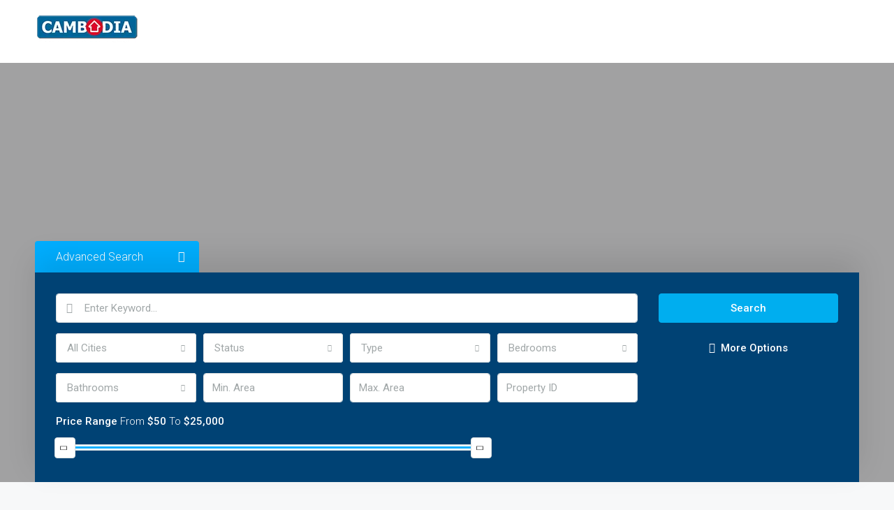

--- FILE ---
content_type: text/html; charset=UTF-8
request_url: https://cambodiare.com/home-overlay-advanced-search/
body_size: 57681
content:
<!doctype html>
<html dir="ltr" lang="en-US" prefix="og: https://ogp.me/ns#">
<head>
	<meta charset="UTF-8" />
	<meta name="viewport" content="width=device-width, initial-scale=1.0" />
	<link rel="profile" href="https://gmpg.org/xfn/11" />
    <meta name="format-detection" content="telephone=no">
	<title>Home Overlay Advanced Search - Cambodia Real Estate</title>
		<style>.houzez-library-modal-btn {margin-left: 5px;background: #35AAE1;vertical-align: top;font-size: 0 !important;}.houzez-library-modal-btn:before {content: '';width: 16px;height: 16px;background-image: url('https://cambodiare.com/wp-content/themes/houzez/img/studio-icon.png');background-position: center;background-size: contain;background-repeat: no-repeat;}#houzez-library-modal .houzez-elementor-template-library-template-name {text-align: right;flex: 1 0 0%;}</style>
	
		<!-- All in One SEO 4.9.3 - aioseo.com -->
	<meta name="description" content="Discover Our Featured Listings Lorem ipsum dolor sit amet, consectetur adipisicing elit Prev Next Featured For Rent $1,900/mo For Rent Modern office space $1,900/mo 2208 Southwest Dr, Los Angeles, CA 90043, USA 1900 Sq Ft Office Details Modern House Real Estate 4 years ago Modern House Real Estate 4 years ago Featured For Sale Hot" />
	<meta name="robots" content="max-image-preview:large" />
	<link rel="canonical" href="https://cambodiare.com/home-overlay-advanced-search/" />
	<meta name="generator" content="All in One SEO (AIOSEO) 4.9.3" />
		<meta property="og:locale" content="en_US" />
		<meta property="og:site_name" content="Cambodia Real Estate - Direct From Owners" />
		<meta property="og:type" content="article" />
		<meta property="og:title" content="Home Overlay Advanced Search - Cambodia Real Estate" />
		<meta property="og:description" content="Discover Our Featured Listings Lorem ipsum dolor sit amet, consectetur adipisicing elit Prev Next Featured For Rent $1,900/mo For Rent Modern office space $1,900/mo 2208 Southwest Dr, Los Angeles, CA 90043, USA 1900 Sq Ft Office Details Modern House Real Estate 4 years ago Modern House Real Estate 4 years ago Featured For Sale Hot" />
		<meta property="og:url" content="https://cambodiare.com/home-overlay-advanced-search/" />
		<meta property="article:published_time" content="2020-02-18T11:42:31+00:00" />
		<meta property="article:modified_time" content="2024-10-06T10:17:26+00:00" />
		<meta name="twitter:card" content="summary_large_image" />
		<meta name="twitter:title" content="Home Overlay Advanced Search - Cambodia Real Estate" />
		<meta name="twitter:description" content="Discover Our Featured Listings Lorem ipsum dolor sit amet, consectetur adipisicing elit Prev Next Featured For Rent $1,900/mo For Rent Modern office space $1,900/mo 2208 Southwest Dr, Los Angeles, CA 90043, USA 1900 Sq Ft Office Details Modern House Real Estate 4 years ago Modern House Real Estate 4 years ago Featured For Sale Hot" />
		<script type="application/ld+json" class="aioseo-schema">
			{"@context":"https:\/\/schema.org","@graph":[{"@type":"BreadcrumbList","@id":"https:\/\/cambodiare.com\/home-overlay-advanced-search\/#breadcrumblist","itemListElement":[{"@type":"ListItem","@id":"https:\/\/cambodiare.com#listItem","position":1,"name":"Home","item":"https:\/\/cambodiare.com","nextItem":{"@type":"ListItem","@id":"https:\/\/cambodiare.com\/home-overlay-advanced-search\/#listItem","name":"Home Overlay Advanced Search"}},{"@type":"ListItem","@id":"https:\/\/cambodiare.com\/home-overlay-advanced-search\/#listItem","position":2,"name":"Home Overlay Advanced Search","previousItem":{"@type":"ListItem","@id":"https:\/\/cambodiare.com#listItem","name":"Home"}}]},{"@type":"Organization","@id":"https:\/\/cambodiare.com\/#organization","name":"Cambodia Real Estate","description":"Direct From Owners","url":"https:\/\/cambodiare.com\/"},{"@type":"WebPage","@id":"https:\/\/cambodiare.com\/home-overlay-advanced-search\/#webpage","url":"https:\/\/cambodiare.com\/home-overlay-advanced-search\/","name":"Home Overlay Advanced Search - Cambodia Real Estate","description":"Discover Our Featured Listings Lorem ipsum dolor sit amet, consectetur adipisicing elit Prev Next Featured For Rent $1,900\/mo For Rent Modern office space $1,900\/mo 2208 Southwest Dr, Los Angeles, CA 90043, USA 1900 Sq Ft Office Details Modern House Real Estate 4 years ago Modern House Real Estate 4 years ago Featured For Sale Hot","inLanguage":"en-US","isPartOf":{"@id":"https:\/\/cambodiare.com\/#website"},"breadcrumb":{"@id":"https:\/\/cambodiare.com\/home-overlay-advanced-search\/#breadcrumblist"},"datePublished":"2020-02-18T11:42:31+00:00","dateModified":"2024-10-06T10:17:26+00:00"},{"@type":"WebSite","@id":"https:\/\/cambodiare.com\/#website","url":"https:\/\/cambodiare.com\/","name":"Cambodia Real Estate","description":"Direct From Owners","inLanguage":"en-US","publisher":{"@id":"https:\/\/cambodiare.com\/#organization"}}]}
		</script>
		<!-- All in One SEO -->

<link rel='dns-prefetch' href='//fonts.googleapis.com' />
<link rel='dns-prefetch' href='//www.googletagmanager.com' />
<link rel='preconnect' href='https://fonts.gstatic.com' crossorigin />
<link rel="alternate" type="application/rss+xml" title="Cambodia Real Estate &raquo; Feed" href="https://cambodiare.com/feed/" />
<link rel="alternate" type="application/rss+xml" title="Cambodia Real Estate &raquo; Comments Feed" href="https://cambodiare.com/comments/feed/" />
<script type="text/javascript">
/* <![CDATA[ */
window._wpemojiSettings = {"baseUrl":"https:\/\/s.w.org\/images\/core\/emoji\/15.0.3\/72x72\/","ext":".png","svgUrl":"https:\/\/s.w.org\/images\/core\/emoji\/15.0.3\/svg\/","svgExt":".svg","source":{"concatemoji":"https:\/\/cambodiare.com\/wp-includes\/js\/wp-emoji-release.min.js?ver=6.6.4"}};
/*! This file is auto-generated */
!function(i,n){var o,s,e;function c(e){try{var t={supportTests:e,timestamp:(new Date).valueOf()};sessionStorage.setItem(o,JSON.stringify(t))}catch(e){}}function p(e,t,n){e.clearRect(0,0,e.canvas.width,e.canvas.height),e.fillText(t,0,0);var t=new Uint32Array(e.getImageData(0,0,e.canvas.width,e.canvas.height).data),r=(e.clearRect(0,0,e.canvas.width,e.canvas.height),e.fillText(n,0,0),new Uint32Array(e.getImageData(0,0,e.canvas.width,e.canvas.height).data));return t.every(function(e,t){return e===r[t]})}function u(e,t,n){switch(t){case"flag":return n(e,"\ud83c\udff3\ufe0f\u200d\u26a7\ufe0f","\ud83c\udff3\ufe0f\u200b\u26a7\ufe0f")?!1:!n(e,"\ud83c\uddfa\ud83c\uddf3","\ud83c\uddfa\u200b\ud83c\uddf3")&&!n(e,"\ud83c\udff4\udb40\udc67\udb40\udc62\udb40\udc65\udb40\udc6e\udb40\udc67\udb40\udc7f","\ud83c\udff4\u200b\udb40\udc67\u200b\udb40\udc62\u200b\udb40\udc65\u200b\udb40\udc6e\u200b\udb40\udc67\u200b\udb40\udc7f");case"emoji":return!n(e,"\ud83d\udc26\u200d\u2b1b","\ud83d\udc26\u200b\u2b1b")}return!1}function f(e,t,n){var r="undefined"!=typeof WorkerGlobalScope&&self instanceof WorkerGlobalScope?new OffscreenCanvas(300,150):i.createElement("canvas"),a=r.getContext("2d",{willReadFrequently:!0}),o=(a.textBaseline="top",a.font="600 32px Arial",{});return e.forEach(function(e){o[e]=t(a,e,n)}),o}function t(e){var t=i.createElement("script");t.src=e,t.defer=!0,i.head.appendChild(t)}"undefined"!=typeof Promise&&(o="wpEmojiSettingsSupports",s=["flag","emoji"],n.supports={everything:!0,everythingExceptFlag:!0},e=new Promise(function(e){i.addEventListener("DOMContentLoaded",e,{once:!0})}),new Promise(function(t){var n=function(){try{var e=JSON.parse(sessionStorage.getItem(o));if("object"==typeof e&&"number"==typeof e.timestamp&&(new Date).valueOf()<e.timestamp+604800&&"object"==typeof e.supportTests)return e.supportTests}catch(e){}return null}();if(!n){if("undefined"!=typeof Worker&&"undefined"!=typeof OffscreenCanvas&&"undefined"!=typeof URL&&URL.createObjectURL&&"undefined"!=typeof Blob)try{var e="postMessage("+f.toString()+"("+[JSON.stringify(s),u.toString(),p.toString()].join(",")+"));",r=new Blob([e],{type:"text/javascript"}),a=new Worker(URL.createObjectURL(r),{name:"wpTestEmojiSupports"});return void(a.onmessage=function(e){c(n=e.data),a.terminate(),t(n)})}catch(e){}c(n=f(s,u,p))}t(n)}).then(function(e){for(var t in e)n.supports[t]=e[t],n.supports.everything=n.supports.everything&&n.supports[t],"flag"!==t&&(n.supports.everythingExceptFlag=n.supports.everythingExceptFlag&&n.supports[t]);n.supports.everythingExceptFlag=n.supports.everythingExceptFlag&&!n.supports.flag,n.DOMReady=!1,n.readyCallback=function(){n.DOMReady=!0}}).then(function(){return e}).then(function(){var e;n.supports.everything||(n.readyCallback(),(e=n.source||{}).concatemoji?t(e.concatemoji):e.wpemoji&&e.twemoji&&(t(e.twemoji),t(e.wpemoji)))}))}((window,document),window._wpemojiSettings);
/* ]]> */
</script>

<style id='wp-emoji-styles-inline-css' type='text/css'>

	img.wp-smiley, img.emoji {
		display: inline !important;
		border: none !important;
		box-shadow: none !important;
		height: 1em !important;
		width: 1em !important;
		margin: 0 0.07em !important;
		vertical-align: -0.1em !important;
		background: none !important;
		padding: 0 !important;
	}
</style>
<link rel='stylesheet' id='aioseo/css/src/vue/standalone/blocks/table-of-contents/global.scss-css' href='https://cambodiare.com/wp-content/plugins/all-in-one-seo-pack/dist/Lite/assets/css/table-of-contents/global.e90f6d47.css?ver=4.9.3' type='text/css' media='all' />
<style id='classic-theme-styles-inline-css' type='text/css'>
/*! This file is auto-generated */
.wp-block-button__link{color:#fff;background-color:#32373c;border-radius:9999px;box-shadow:none;text-decoration:none;padding:calc(.667em + 2px) calc(1.333em + 2px);font-size:1.125em}.wp-block-file__button{background:#32373c;color:#fff;text-decoration:none}
</style>
<style id='global-styles-inline-css' type='text/css'>
:root{--wp--preset--aspect-ratio--square: 1;--wp--preset--aspect-ratio--4-3: 4/3;--wp--preset--aspect-ratio--3-4: 3/4;--wp--preset--aspect-ratio--3-2: 3/2;--wp--preset--aspect-ratio--2-3: 2/3;--wp--preset--aspect-ratio--16-9: 16/9;--wp--preset--aspect-ratio--9-16: 9/16;--wp--preset--color--black: #000000;--wp--preset--color--cyan-bluish-gray: #abb8c3;--wp--preset--color--white: #ffffff;--wp--preset--color--pale-pink: #f78da7;--wp--preset--color--vivid-red: #cf2e2e;--wp--preset--color--luminous-vivid-orange: #ff6900;--wp--preset--color--luminous-vivid-amber: #fcb900;--wp--preset--color--light-green-cyan: #7bdcb5;--wp--preset--color--vivid-green-cyan: #00d084;--wp--preset--color--pale-cyan-blue: #8ed1fc;--wp--preset--color--vivid-cyan-blue: #0693e3;--wp--preset--color--vivid-purple: #9b51e0;--wp--preset--gradient--vivid-cyan-blue-to-vivid-purple: linear-gradient(135deg,rgba(6,147,227,1) 0%,rgb(155,81,224) 100%);--wp--preset--gradient--light-green-cyan-to-vivid-green-cyan: linear-gradient(135deg,rgb(122,220,180) 0%,rgb(0,208,130) 100%);--wp--preset--gradient--luminous-vivid-amber-to-luminous-vivid-orange: linear-gradient(135deg,rgba(252,185,0,1) 0%,rgba(255,105,0,1) 100%);--wp--preset--gradient--luminous-vivid-orange-to-vivid-red: linear-gradient(135deg,rgba(255,105,0,1) 0%,rgb(207,46,46) 100%);--wp--preset--gradient--very-light-gray-to-cyan-bluish-gray: linear-gradient(135deg,rgb(238,238,238) 0%,rgb(169,184,195) 100%);--wp--preset--gradient--cool-to-warm-spectrum: linear-gradient(135deg,rgb(74,234,220) 0%,rgb(151,120,209) 20%,rgb(207,42,186) 40%,rgb(238,44,130) 60%,rgb(251,105,98) 80%,rgb(254,248,76) 100%);--wp--preset--gradient--blush-light-purple: linear-gradient(135deg,rgb(255,206,236) 0%,rgb(152,150,240) 100%);--wp--preset--gradient--blush-bordeaux: linear-gradient(135deg,rgb(254,205,165) 0%,rgb(254,45,45) 50%,rgb(107,0,62) 100%);--wp--preset--gradient--luminous-dusk: linear-gradient(135deg,rgb(255,203,112) 0%,rgb(199,81,192) 50%,rgb(65,88,208) 100%);--wp--preset--gradient--pale-ocean: linear-gradient(135deg,rgb(255,245,203) 0%,rgb(182,227,212) 50%,rgb(51,167,181) 100%);--wp--preset--gradient--electric-grass: linear-gradient(135deg,rgb(202,248,128) 0%,rgb(113,206,126) 100%);--wp--preset--gradient--midnight: linear-gradient(135deg,rgb(2,3,129) 0%,rgb(40,116,252) 100%);--wp--preset--font-size--small: 13px;--wp--preset--font-size--medium: 20px;--wp--preset--font-size--large: 36px;--wp--preset--font-size--x-large: 42px;--wp--preset--spacing--20: 0.44rem;--wp--preset--spacing--30: 0.67rem;--wp--preset--spacing--40: 1rem;--wp--preset--spacing--50: 1.5rem;--wp--preset--spacing--60: 2.25rem;--wp--preset--spacing--70: 3.38rem;--wp--preset--spacing--80: 5.06rem;--wp--preset--shadow--natural: 6px 6px 9px rgba(0, 0, 0, 0.2);--wp--preset--shadow--deep: 12px 12px 50px rgba(0, 0, 0, 0.4);--wp--preset--shadow--sharp: 6px 6px 0px rgba(0, 0, 0, 0.2);--wp--preset--shadow--outlined: 6px 6px 0px -3px rgba(255, 255, 255, 1), 6px 6px rgba(0, 0, 0, 1);--wp--preset--shadow--crisp: 6px 6px 0px rgba(0, 0, 0, 1);}:where(.is-layout-flex){gap: 0.5em;}:where(.is-layout-grid){gap: 0.5em;}body .is-layout-flex{display: flex;}.is-layout-flex{flex-wrap: wrap;align-items: center;}.is-layout-flex > :is(*, div){margin: 0;}body .is-layout-grid{display: grid;}.is-layout-grid > :is(*, div){margin: 0;}:where(.wp-block-columns.is-layout-flex){gap: 2em;}:where(.wp-block-columns.is-layout-grid){gap: 2em;}:where(.wp-block-post-template.is-layout-flex){gap: 1.25em;}:where(.wp-block-post-template.is-layout-grid){gap: 1.25em;}.has-black-color{color: var(--wp--preset--color--black) !important;}.has-cyan-bluish-gray-color{color: var(--wp--preset--color--cyan-bluish-gray) !important;}.has-white-color{color: var(--wp--preset--color--white) !important;}.has-pale-pink-color{color: var(--wp--preset--color--pale-pink) !important;}.has-vivid-red-color{color: var(--wp--preset--color--vivid-red) !important;}.has-luminous-vivid-orange-color{color: var(--wp--preset--color--luminous-vivid-orange) !important;}.has-luminous-vivid-amber-color{color: var(--wp--preset--color--luminous-vivid-amber) !important;}.has-light-green-cyan-color{color: var(--wp--preset--color--light-green-cyan) !important;}.has-vivid-green-cyan-color{color: var(--wp--preset--color--vivid-green-cyan) !important;}.has-pale-cyan-blue-color{color: var(--wp--preset--color--pale-cyan-blue) !important;}.has-vivid-cyan-blue-color{color: var(--wp--preset--color--vivid-cyan-blue) !important;}.has-vivid-purple-color{color: var(--wp--preset--color--vivid-purple) !important;}.has-black-background-color{background-color: var(--wp--preset--color--black) !important;}.has-cyan-bluish-gray-background-color{background-color: var(--wp--preset--color--cyan-bluish-gray) !important;}.has-white-background-color{background-color: var(--wp--preset--color--white) !important;}.has-pale-pink-background-color{background-color: var(--wp--preset--color--pale-pink) !important;}.has-vivid-red-background-color{background-color: var(--wp--preset--color--vivid-red) !important;}.has-luminous-vivid-orange-background-color{background-color: var(--wp--preset--color--luminous-vivid-orange) !important;}.has-luminous-vivid-amber-background-color{background-color: var(--wp--preset--color--luminous-vivid-amber) !important;}.has-light-green-cyan-background-color{background-color: var(--wp--preset--color--light-green-cyan) !important;}.has-vivid-green-cyan-background-color{background-color: var(--wp--preset--color--vivid-green-cyan) !important;}.has-pale-cyan-blue-background-color{background-color: var(--wp--preset--color--pale-cyan-blue) !important;}.has-vivid-cyan-blue-background-color{background-color: var(--wp--preset--color--vivid-cyan-blue) !important;}.has-vivid-purple-background-color{background-color: var(--wp--preset--color--vivid-purple) !important;}.has-black-border-color{border-color: var(--wp--preset--color--black) !important;}.has-cyan-bluish-gray-border-color{border-color: var(--wp--preset--color--cyan-bluish-gray) !important;}.has-white-border-color{border-color: var(--wp--preset--color--white) !important;}.has-pale-pink-border-color{border-color: var(--wp--preset--color--pale-pink) !important;}.has-vivid-red-border-color{border-color: var(--wp--preset--color--vivid-red) !important;}.has-luminous-vivid-orange-border-color{border-color: var(--wp--preset--color--luminous-vivid-orange) !important;}.has-luminous-vivid-amber-border-color{border-color: var(--wp--preset--color--luminous-vivid-amber) !important;}.has-light-green-cyan-border-color{border-color: var(--wp--preset--color--light-green-cyan) !important;}.has-vivid-green-cyan-border-color{border-color: var(--wp--preset--color--vivid-green-cyan) !important;}.has-pale-cyan-blue-border-color{border-color: var(--wp--preset--color--pale-cyan-blue) !important;}.has-vivid-cyan-blue-border-color{border-color: var(--wp--preset--color--vivid-cyan-blue) !important;}.has-vivid-purple-border-color{border-color: var(--wp--preset--color--vivid-purple) !important;}.has-vivid-cyan-blue-to-vivid-purple-gradient-background{background: var(--wp--preset--gradient--vivid-cyan-blue-to-vivid-purple) !important;}.has-light-green-cyan-to-vivid-green-cyan-gradient-background{background: var(--wp--preset--gradient--light-green-cyan-to-vivid-green-cyan) !important;}.has-luminous-vivid-amber-to-luminous-vivid-orange-gradient-background{background: var(--wp--preset--gradient--luminous-vivid-amber-to-luminous-vivid-orange) !important;}.has-luminous-vivid-orange-to-vivid-red-gradient-background{background: var(--wp--preset--gradient--luminous-vivid-orange-to-vivid-red) !important;}.has-very-light-gray-to-cyan-bluish-gray-gradient-background{background: var(--wp--preset--gradient--very-light-gray-to-cyan-bluish-gray) !important;}.has-cool-to-warm-spectrum-gradient-background{background: var(--wp--preset--gradient--cool-to-warm-spectrum) !important;}.has-blush-light-purple-gradient-background{background: var(--wp--preset--gradient--blush-light-purple) !important;}.has-blush-bordeaux-gradient-background{background: var(--wp--preset--gradient--blush-bordeaux) !important;}.has-luminous-dusk-gradient-background{background: var(--wp--preset--gradient--luminous-dusk) !important;}.has-pale-ocean-gradient-background{background: var(--wp--preset--gradient--pale-ocean) !important;}.has-electric-grass-gradient-background{background: var(--wp--preset--gradient--electric-grass) !important;}.has-midnight-gradient-background{background: var(--wp--preset--gradient--midnight) !important;}.has-small-font-size{font-size: var(--wp--preset--font-size--small) !important;}.has-medium-font-size{font-size: var(--wp--preset--font-size--medium) !important;}.has-large-font-size{font-size: var(--wp--preset--font-size--large) !important;}.has-x-large-font-size{font-size: var(--wp--preset--font-size--x-large) !important;}
:where(.wp-block-post-template.is-layout-flex){gap: 1.25em;}:where(.wp-block-post-template.is-layout-grid){gap: 1.25em;}
:where(.wp-block-columns.is-layout-flex){gap: 2em;}:where(.wp-block-columns.is-layout-grid){gap: 2em;}
:root :where(.wp-block-pullquote){font-size: 1.5em;line-height: 1.6;}
</style>
<link rel='stylesheet' id='elementor-frontend-css' href='https://cambodiare.com/wp-content/plugins/elementor/assets/css/frontend.min.css?ver=3.33.4' type='text/css' media='all' />
<link rel='stylesheet' id='elementor-post-13-css' href='https://cambodiare.com/wp-content/uploads/elementor/css/post-13.css?ver=1768641490' type='text/css' media='all' />
<link rel='stylesheet' id='e-animation-fadeIn-css' href='https://cambodiare.com/wp-content/plugins/elementor/assets/lib/animations/styles/fadeIn.min.css?ver=3.33.4' type='text/css' media='all' />
<link rel='stylesheet' id='widget-spacer-css' href='https://cambodiare.com/wp-content/plugins/elementor/assets/css/widget-spacer.min.css?ver=3.33.4' type='text/css' media='all' />
<link rel='stylesheet' id='widget-divider-css' href='https://cambodiare.com/wp-content/plugins/elementor/assets/css/widget-divider.min.css?ver=3.33.4' type='text/css' media='all' />
<link rel='stylesheet' id='widget-heading-css' href='https://cambodiare.com/wp-content/plugins/elementor/assets/css/widget-heading.min.css?ver=3.33.4' type='text/css' media='all' />
<link rel='stylesheet' id='e-animation-fadeInRight-css' href='https://cambodiare.com/wp-content/plugins/elementor/assets/lib/animations/styles/fadeInRight.min.css?ver=3.33.4' type='text/css' media='all' />
<link rel='stylesheet' id='widget-image-css' href='https://cambodiare.com/wp-content/plugins/elementor/assets/css/widget-image.min.css?ver=3.33.4' type='text/css' media='all' />
<link rel='stylesheet' id='elementor-post-26-css' href='https://cambodiare.com/wp-content/uploads/elementor/css/post-26.css?ver=1768651810' type='text/css' media='all' />
<link rel='stylesheet' id='houzez-studio-css' href='https://cambodiare.com/wp-content/plugins/houzez-studio/public/css/houzez-studio-public.css?ver=1.2.0' type='text/css' media='all' />
<link rel='stylesheet' id='sr7css-css' href='//cambodiare.com/wp-content/plugins/revslider/public/css/sr7.css?ver=6.7.20' type='text/css' media='all' />
<link rel='stylesheet' id='site-styles.css-css' href='https://cambodiare.com/wp-content/plugins/omnisend/styles/site-styles.css?1769020382&#038;ver=1.5.3' type='text/css' media='all' />
<link rel='stylesheet' id='bootstrap-css' href='https://cambodiare.com/wp-content/themes/houzez/css/bootstrap.min.css?ver=4.5.0' type='text/css' media='all' />
<link rel='stylesheet' id='bootstrap-select-css' href='https://cambodiare.com/wp-content/themes/houzez/css/bootstrap-select.min.css?ver=1.13.18' type='text/css' media='all' />
<link rel='stylesheet' id='font-awesome-5-all-css' href='https://cambodiare.com/wp-content/themes/houzez/css/font-awesome/css/all.min.css?ver=5.14.0' type='text/css' media='all' />
<link rel='stylesheet' id='houzez-icons-css' href='https://cambodiare.com/wp-content/themes/houzez/css/icons.css?ver=3.2.3' type='text/css' media='all' />
<link rel='stylesheet' id='slick-min-css' href='https://cambodiare.com/wp-content/themes/houzez/css/slick-min.css?ver=3.2.3' type='text/css' media='all' />
<link rel='stylesheet' id='slick-theme-min-css' href='https://cambodiare.com/wp-content/themes/houzez/css/slick-theme-min.css?ver=3.2.3' type='text/css' media='all' />
<link rel='stylesheet' id='jquery-ui-css' href='https://cambodiare.com/wp-content/themes/houzez/css/jquery-ui.min.css?ver=1.12.1' type='text/css' media='all' />
<link rel='stylesheet' id='bootstrap-datepicker-css' href='https://cambodiare.com/wp-content/themes/houzez/css/bootstrap-datepicker.min.css?ver=1.8.0' type='text/css' media='all' />
<link rel='stylesheet' id='houzez-main-css' href='https://cambodiare.com/wp-content/themes/houzez/css/main.css?ver=3.2.3' type='text/css' media='all' />
<link rel='stylesheet' id='houzez-styling-options-css' href='https://cambodiare.com/wp-content/themes/houzez/css/styling-options.css?ver=3.2.3' type='text/css' media='all' />
<link rel='stylesheet' id='houzez-style-css' href='https://cambodiare.com/wp-content/themes/houzez/style.css?ver=3.2.3' type='text/css' media='all' />
<style id='houzez-style-inline-css' type='text/css'>

        @media (min-width: 1200px) {
          .container {
              max-width: 1210px;
          }
        }
        body {
            font-family: Roboto;
            font-size: 15px;
            font-weight: 300;
            line-height: 25px;
            text-transform: none;
        }
        .main-nav,
        .dropdown-menu,
        .login-register,
        .btn.btn-create-listing,
        .logged-in-nav,
        .btn-phone-number {
          font-family: Roboto;
          font-size: 12px;
          font-weight: 500;
          text-align: left;
          text-transform: uppercase;
        }

        .btn,
        .houzez-search-button,
        .houzez-submit-button,
        .form-control,
        .bootstrap-select .text,
        .sort-by-title,
        .woocommerce ul.products li.product .button {
          font-family: Roboto;
          font-size: 15px; 
        }
        
        h1, h2, h3, h4, h5, h6, .item-title {
          font-family: Roboto;
          font-weight: 400;
          text-transform: capitalize;
        }

        .post-content-wrap h1, .post-content-wrap h2, .post-content-wrap h3, .post-content-wrap h4, .post-content-wrap h5, .post-content-wrap h6 {
          font-weight: 400;
          text-transform: capitalize;
          text-align: inherit; 
        }

        .top-bar-wrap {
            font-family: Roboto;
            font-size: 15px;
            font-weight: 300;
            line-height: 25px;
            text-align: left;
            text-transform: none;   
        }
        .footer-wrap {
            font-family: Roboto;
            font-size: 14px;
            font-weight: 300;
            line-height: 25px;
            text-align: left;
            text-transform: none;
        }
        
        .header-v1 .header-inner-wrap,
        .header-v1 .navbar-logged-in-wrap {
            line-height: 60px;
            height: 60px; 
        }
        .header-v2 .header-top .navbar {
          height: 110px; 
        }

        .header-v2 .header-bottom .header-inner-wrap,
        .header-v2 .header-bottom .navbar-logged-in-wrap {
          line-height: 54px;
          height: 54px; 
        }

        .header-v3 .header-top .header-inner-wrap,
        .header-v3 .header-top .header-contact-wrap {
          height: 80px;
          line-height: 80px; 
        }
        .header-v3 .header-bottom .header-inner-wrap,
        .header-v3 .header-bottom .navbar-logged-in-wrap {
          line-height: 54px;
          height: 54px; 
        }
        .header-v4 .header-inner-wrap,
        .header-v4 .navbar-logged-in-wrap {
          line-height: 90px;
          height: 90px; 
        }
        .header-v5 .header-top .header-inner-wrap,
        .header-v5 .header-top .navbar-logged-in-wrap {
          line-height: 110px;
          height: 110px; 
        }
        .header-v5 .header-bottom .header-inner-wrap {
          line-height: 54px;
          height: 54px; 
        }
        .header-v6 .header-inner-wrap,
        .header-v6 .navbar-logged-in-wrap {
          height: 60px;
          line-height: 60px; 
        }
        @media (min-width: 1200px) {
            .header-v5 .header-top .container {
                max-width: 1170px;
            }
        }
    
      body,
      .main-wrap,
      .fw-property-documents-wrap h3 span, 
      .fw-property-details-wrap h3 span {
        background-color: #f7f8f9; 
      }
      .houzez-main-wrap-v2, .main-wrap.agent-detail-page-v2 {
        background-color: #ffffff;
      }

       body,
      .form-control,
      .bootstrap-select .text,
      .item-title a,
      .listing-tabs .nav-tabs .nav-link,
      .item-wrap-v2 .item-amenities li span,
      .item-wrap-v2 .item-amenities li:before,
      .item-parallax-wrap .item-price-wrap,
      .list-view .item-body .item-price-wrap,
      .property-slider-item .item-price-wrap,
      .page-title-wrap .item-price-wrap,
      .agent-information .agent-phone span a,
      .property-overview-wrap ul li strong,
      .mobile-property-title .item-price-wrap .item-price,
      .fw-property-features-left li a,
      .lightbox-content-wrap .item-price-wrap,
      .blog-post-item-v1 .blog-post-title h3 a,
      .blog-post-content-widget h4 a,
      .property-item-widget .right-property-item-widget-wrap .item-price-wrap,
      .login-register-form .modal-header .login-register-tabs .nav-link.active,
      .agent-list-wrap .agent-list-content h2 a,
      .agent-list-wrap .agent-list-contact li a,
      .agent-contacts-wrap li a,
      .menu-edit-property li a,
      .statistic-referrals-list li a,
      .chart-nav .nav-pills .nav-link,
      .dashboard-table-properties td .property-payment-status,
      .dashboard-mobile-edit-menu-wrap .bootstrap-select > .dropdown-toggle.bs-placeholder,
      .payment-method-block .radio-tab .control-text,
      .post-title-wrap h2 a,
      .lead-nav-tab.nav-pills .nav-link,
      .deals-nav-tab.nav-pills .nav-link,
      .btn-light-grey-outlined:hover,
      button:not(.bs-placeholder) .filter-option-inner-inner,
      .fw-property-floor-plans-wrap .floor-plans-tabs a,
      .products > .product > .item-body > a,
      .woocommerce ul.products li.product .price,
      .woocommerce div.product p.price, 
      .woocommerce div.product span.price,
      .woocommerce #reviews #comments ol.commentlist li .meta,
      .woocommerce-MyAccount-navigation ul li a,
      .activitiy-item-close-button a,
      .property-section-wrap li a {
       color: #222222; 
     }


    
      a,
      a:hover,
      a:active,
      a:focus,
      .primary-text,
      .btn-clear,
      .btn-apply,
      .btn-primary-outlined,
      .btn-primary-outlined:before,
      .item-title a:hover,
      .sort-by .bootstrap-select .bs-placeholder,
      .sort-by .bootstrap-select > .btn,
      .sort-by .bootstrap-select > .btn:active,
      .page-link,
      .page-link:hover,
      .accordion-title:before,
      .blog-post-content-widget h4 a:hover,
      .agent-list-wrap .agent-list-content h2 a:hover,
      .agent-list-wrap .agent-list-contact li a:hover,
      .agent-contacts-wrap li a:hover,
      .agent-nav-wrap .nav-pills .nav-link,
      .dashboard-side-menu-wrap .side-menu-dropdown a.active,
      .menu-edit-property li a.active,
      .menu-edit-property li a:hover,
      .dashboard-statistic-block h3 .fa,
      .statistic-referrals-list li a:hover,
      .chart-nav .nav-pills .nav-link.active,
      .board-message-icon-wrap.active,
      .post-title-wrap h2 a:hover,
      .listing-switch-view .switch-btn.active,
      .item-wrap-v6 .item-price-wrap,
      .listing-v6 .list-view .item-body .item-price-wrap,
      .woocommerce nav.woocommerce-pagination ul li a, 
      .woocommerce nav.woocommerce-pagination ul li span,
      .woocommerce-MyAccount-navigation ul li a:hover,
      .property-schedule-tour-form-wrap .control input:checked ~ .control__indicator,
      .property-schedule-tour-form-wrap .control:hover,
      .property-walkscore-wrap-v2 .score-details .houzez-icon,
      .login-register .btn-icon-login-register + .dropdown-menu a,
      .activitiy-item-close-button a:hover,
      .property-section-wrap li a:hover,
      .agent-detail-page-v2 .agent-nav-wrap .nav-link.active,
      .property-lightbox-v2-sections-navigation .slick-prev, 
      .property-lightbox-v2-sections-navigation .slick-next,
      .property-lightbox-v2-sections-navigation .slick-slide.current-section,
      .property-lightbox-v2-sections-navigation .nav-link.active,
      .agent-detail-page-v2 .listing-tabs .nav-link.active {
        color: #00aeff; 
      }
      
      .agent-list-position a {
        color: #00aeff; 
      }

      .control input:checked ~ .control__indicator,
      .top-banner-wrap .nav-pills .nav-link,
      .btn-primary-outlined:hover,
      .page-item.active .page-link,
      .slick-prev:hover,
      .slick-prev:focus,
      .slick-next:hover,
      .slick-next:focus,
      .mobile-property-tools .nav-pills .nav-link.active,
      .login-register-form .modal-header,
      .agent-nav-wrap .nav-pills .nav-link.active,
      .board-message-icon-wrap .notification-circle,
      .primary-label,
      .fc-event, .fc-event-dot,
      .compare-table .table-hover > tbody > tr:hover,
      .post-tag,
      .datepicker table tr td.active.active,
      .datepicker table tr td.active.disabled,
      .datepicker table tr td.active.disabled.active,
      .datepicker table tr td.active.disabled.disabled,
      .datepicker table tr td.active.disabled:active,
      .datepicker table tr td.active.disabled:hover,
      .datepicker table tr td.active.disabled:hover.active,
      .datepicker table tr td.active.disabled:hover.disabled,
      .datepicker table tr td.active.disabled:hover:active,
      .datepicker table tr td.active.disabled:hover:hover,
      .datepicker table tr td.active.disabled:hover[disabled],
      .datepicker table tr td.active.disabled[disabled],
      .datepicker table tr td.active:active,
      .datepicker table tr td.active:hover,
      .datepicker table tr td.active:hover.active,
      .datepicker table tr td.active:hover.disabled,
      .datepicker table tr td.active:hover:active,
      .datepicker table tr td.active:hover:hover,
      .datepicker table tr td.active:hover[disabled],
      .datepicker table tr td.active[disabled],
      .ui-slider-horizontal .ui-slider-range,
      .btn-bubble {
        background-color: #00aeff; 
      }

      .control input:checked ~ .control__indicator,
      .btn-primary-outlined,
      .page-item.active .page-link,
      .mobile-property-tools .nav-pills .nav-link.active,
      .agent-nav-wrap .nav-pills .nav-link,
      .agent-nav-wrap .nav-pills .nav-link.active,
      .chart-nav .nav-pills .nav-link.active,
      .dashaboard-snake-nav .step-block.active,
      .fc-event,
      .fc-event-dot,
      .property-schedule-tour-form-wrap .control input:checked ~ .control__indicator,
      .agent-detail-page-v2 .agent-nav-wrap .nav-link.active {
        border-color: #00aeff; 
      }

      .slick-arrow:hover {
        background-color: rgba(0, 174, 255, 0.65); 
      }

      .slick-arrow {
        background-color: #00aeff; 
      }

      .property-banner .nav-pills .nav-link.active {
        background-color: rgba(0, 174, 255, 0.65) !important; 
      }

      .property-navigation-wrap a.active {
        color: #00aeff;
        -webkit-box-shadow: inset 0 -3px #00aeff;
        box-shadow: inset 0 -3px #00aeff; 
      }

      .btn-primary,
      .fc-button-primary,
      .woocommerce nav.woocommerce-pagination ul li a:focus, 
      .woocommerce nav.woocommerce-pagination ul li a:hover, 
      .woocommerce nav.woocommerce-pagination ul li span.current {
        color: #fff;
        background-color: #00aeff;
        border-color: #00aeff; 
      }
      .btn-primary:focus, .btn-primary:focus:active,
      .fc-button-primary:focus,
      .fc-button-primary:focus:active {
        color: #fff;
        background-color: #00aeff;
        border-color: #00aeff; 
      }
      .btn-primary:hover,
      .fc-button-primary:hover {
        color: #fff;
        background-color: #33beff;
        border-color: #33beff; 
      }
      .btn-primary:active, 
      .btn-primary:not(:disabled):not(:disabled):active,
      .fc-button-primary:active,
      .fc-button-primary:not(:disabled):not(:disabled):active {
        color: #fff;
        background-color: #33beff;
        border-color: #33beff; 
      }

      .btn-secondary,
      .woocommerce span.onsale,
      .woocommerce ul.products li.product .button,
      .woocommerce #respond input#submit.alt, 
      .woocommerce a.button.alt, 
      .woocommerce button.button.alt, 
      .woocommerce input.button.alt,
      .woocommerce #review_form #respond .form-submit input,
      .woocommerce #respond input#submit, 
      .woocommerce a.button, 
      .woocommerce button.button, 
      .woocommerce input.button {
        color: #fff;
        background-color: #28a745;
        border-color: #28a745; 
      }
      .woocommerce ul.products li.product .button:focus,
      .woocommerce ul.products li.product .button:active,
      .woocommerce #respond input#submit.alt:focus, 
      .woocommerce a.button.alt:focus, 
      .woocommerce button.button.alt:focus, 
      .woocommerce input.button.alt:focus,
      .woocommerce #respond input#submit.alt:active, 
      .woocommerce a.button.alt:active, 
      .woocommerce button.button.alt:active, 
      .woocommerce input.button.alt:active,
      .woocommerce #review_form #respond .form-submit input:focus,
      .woocommerce #review_form #respond .form-submit input:active,
      .woocommerce #respond input#submit:active, 
      .woocommerce a.button:active, 
      .woocommerce button.button:active, 
      .woocommerce input.button:active,
      .woocommerce #respond input#submit:focus, 
      .woocommerce a.button:focus, 
      .woocommerce button.button:focus, 
      .woocommerce input.button:focus {
        color: #fff;
        background-color: #28a745;
        border-color: #28a745; 
      }
      .btn-secondary:hover,
      .woocommerce ul.products li.product .button:hover,
      .woocommerce #respond input#submit.alt:hover, 
      .woocommerce a.button.alt:hover, 
      .woocommerce button.button.alt:hover, 
      .woocommerce input.button.alt:hover,
      .woocommerce #review_form #respond .form-submit input:hover,
      .woocommerce #respond input#submit:hover, 
      .woocommerce a.button:hover, 
      .woocommerce button.button:hover, 
      .woocommerce input.button:hover {
        color: #fff;
        background-color: #34ce57;
        border-color: #34ce57; 
      }
      .btn-secondary:active, 
      .btn-secondary:not(:disabled):not(:disabled):active {
        color: #fff;
        background-color: #34ce57;
        border-color: #34ce57; 
      }

      .btn-primary-outlined {
        color: #00aeff;
        background-color: transparent;
        border-color: #00aeff; 
      }
      .btn-primary-outlined:focus, .btn-primary-outlined:focus:active {
        color: #00aeff;
        background-color: transparent;
        border-color: #00aeff; 
      }
      .btn-primary-outlined:hover {
        color: #fff;
        background-color: #33beff;
        border-color: #33beff; 
      }
      .btn-primary-outlined:active, .btn-primary-outlined:not(:disabled):not(:disabled):active {
        color: #00aeff;
        background-color: rgba(26, 26, 26, 0);
        border-color: #33beff; 
      }

      .btn-secondary-outlined {
        color: #28a745;
        background-color: transparent;
        border-color: #28a745; 
      }
      .btn-secondary-outlined:focus, .btn-secondary-outlined:focus:active {
        color: #28a745;
        background-color: transparent;
        border-color: #28a745; 
      }
      .btn-secondary-outlined:hover {
        color: #fff;
        background-color: #34ce57;
        border-color: #34ce57; 
      }
      .btn-secondary-outlined:active, .btn-secondary-outlined:not(:disabled):not(:disabled):active {
        color: #28a745;
        background-color: rgba(26, 26, 26, 0);
        border-color: #34ce57; 
      }

      .btn-call {
        color: #28a745;
        background-color: transparent;
        border-color: #28a745; 
      }
      .btn-call:focus, .btn-call:focus:active {
        color: #28a745;
        background-color: transparent;
        border-color: #28a745; 
      }
      .btn-call:hover {
        color: #28a745;
        background-color: rgba(26, 26, 26, 0);
        border-color: #34ce57; 
      }
      .btn-call:active, .btn-call:not(:disabled):not(:disabled):active {
        color: #28a745;
        background-color: rgba(26, 26, 26, 0);
        border-color: #34ce57; 
      }
      .icon-delete .btn-loader:after{
          border-color: #00aeff transparent #00aeff transparent
      }
    
      .header-v1 {
        background-color: #004274;
        border-bottom: 1px solid #004274; 
      }

      .header-v1 a.nav-link {
        color: #FFFFFF; 
      }

      .header-v1 a.nav-link:hover,
      .header-v1 a.nav-link:active {
        color: #00aeff;
        background-color: rgba(0, 174, 255, 0.1); 
      }
      .header-desktop .main-nav .nav-link {
          letter-spacing: 0.0px;
      }
    
      .header-v2 .header-top,
      .header-v5 .header-top,
      .header-v2 .header-contact-wrap {
        background-color: #ffffff; 
      }

      .header-v2 .header-bottom, 
      .header-v5 .header-bottom {
        background-color: #004274;
      }

      .header-v2 .header-contact-wrap .header-contact-right, .header-v2 .header-contact-wrap .header-contact-right a, .header-contact-right a:hover, header-contact-right a:active {
        color: #004274; 
      }

      .header-v2 .header-contact-left {
        color: #004274; 
      }

      .header-v2 .header-bottom,
      .header-v2 .navbar-nav > li,
      .header-v2 .navbar-nav > li:first-of-type,
      .header-v5 .header-bottom,
      .header-v5 .navbar-nav > li,
      .header-v5 .navbar-nav > li:first-of-type {
        border-color: rgba(0, 174, 255, 0.2);
      }

      .header-v2 a.nav-link,
      .header-v5 a.nav-link {
        color: #ffffff; 
      }

      .header-v2 a.nav-link:hover,
      .header-v2 a.nav-link:active,
      .header-v5 a.nav-link:hover,
      .header-v5 a.nav-link:active {
        color: #00aeff;
        background-color: rgba(0, 174, 255, 0.1); 
      }

      .header-v2 .header-contact-right a:hover, 
      .header-v2 .header-contact-right a:active,
      .header-v3 .header-contact-right a:hover, 
      .header-v3 .header-contact-right a:active {
        background-color: transparent;
      }

      .header-v2 .header-social-icons a,
      .header-v5 .header-social-icons a {
        color: #004274; 
      }
    
      .header-v3 .header-top {
        background-color: #004274; 
      }

      .header-v3 .header-bottom {
        background-color: #004274; 
      }

      .header-v3 .header-contact,
      .header-v3-mobile {
        background-color: #00aeff;
        color: #ffffff; 
      }

      .header-v3 .header-bottom,
      .header-v3 .login-register,
      .header-v3 .navbar-nav > li,
      .header-v3 .navbar-nav > li:first-of-type {
        border-color: rgba(0, 174, 239, 0.2); 
      }

      .header-v3 a.nav-link, 
      .header-v3 .header-contact-right a:hover, .header-v3 .header-contact-right a:active {
        color: #FFFFFF; 
      }

      .header-v3 a.nav-link:hover,
      .header-v3 a.nav-link:active {
        color: #00aeff;
        background-color: rgba(0, 174, 255, 0.1); 
      }

      .header-v3 .header-social-icons a {
        color: #004274; 
      }
    
      .header-v4 {
        background-color: #ffffff; 
      }

      .header-v4 a.nav-link {
        color: #004274; 
      }

      .header-v4 a.nav-link:hover,
      .header-v4 a.nav-link:active {
        color: #00aeef;
        background-color: rgba(0, 174, 255, 0.1); 
      }
    
      .header-v6 .header-top {
        background-color: #004274; 
      }

      .header-v6 a.nav-link {
        color: #FFFFFF; 
      }

      .header-v6 a.nav-link:hover,
      .header-v6 a.nav-link:active {
        color: #00aeff;
        background-color: rgba(0, 174, 255, 0.1); 
      }

      .header-v6 .header-social-icons a {
        color: #FFFFFF; 
      }
    
      .header-mobile {
        background-color: #004274; 
      }
      .header-mobile .toggle-button-left,
      .header-mobile .toggle-button-right {
        color: #FFFFFF; 
      }

      .nav-mobile .logged-in-nav a,
      .nav-mobile .main-nav,
      .nav-mobile .navi-login-register {
        background-color: #ffffff; 
      }

      .nav-mobile .logged-in-nav a,
      .nav-mobile .main-nav .nav-item .nav-item a,
      .nav-mobile .main-nav .nav-item a,
      .navi-login-register .main-nav .nav-item a {
        color: #004274;
        border-bottom: 1px solid #dce0e0;
        background-color: #ffffff;
      }

      .nav-mobile .btn-create-listing,
      .navi-login-register .btn-create-listing {
        color: #fff;
        border: 1px solid #00aeff;
        background-color: #00aeff; 
      }

      .nav-mobile .btn-create-listing:hover, .nav-mobile .btn-create-listing:active,
      .navi-login-register .btn-create-listing:hover,
      .navi-login-register .btn-create-listing:active {
        color: #fff;
        border: 1px solid #00aeff;
        background-color: rgba(0, 174, 255, 0.65); 
      }
    
      .header-transparent-wrap .header-v4 {
        background-color: transparent;
        border-bottom: 1px solid rgba(255, 255, 255, 0.3); 
      }

      .header-transparent-wrap .header-v4 a {
        color: #ffffff; 
      }

      .header-transparent-wrap .header-v4 a:hover,
      .header-transparent-wrap .header-v4 a:active {
        color: #ffffff;
        background-color: rgba(255, 255, 255, 0.1); 
      }
    
      .main-nav .navbar-nav .nav-item .dropdown-menu,
      .login-register .login-register-nav li .dropdown-menu {
        background-color: rgba(255,255,255,0.95); 
      }

      .login-register .login-register-nav li .dropdown-menu:before {
          border-left-color: rgba(255,255,255,0.95);
          border-top-color: rgba(255,255,255,0.95);
      }

      .main-nav .navbar-nav .nav-item .nav-item a,
      .login-register .login-register-nav li .dropdown-menu .nav-item a {
        color: #222222;
        border-bottom: 1px solid #dce0e0; 
      }

      .main-nav .navbar-nav .nav-item .nav-item a:hover,
      .main-nav .navbar-nav .nav-item .nav-item a:active,
      .login-register .login-register-nav li .dropdown-menu .nav-item a:hover {
        color: #00aeff; 
      }
      .main-nav .navbar-nav .nav-item .nav-item a:hover,
      .main-nav .navbar-nav .nav-item .nav-item a:active,
      .login-register .login-register-nav li .dropdown-menu .nav-item a:hover {
          background-color: rgba(0, 174, 255, 0.1);
      }
    
      .header-main-wrap .btn-create-listing {
        color: #ffffff;
        border: 1px solid #00aeff;
        background-color: #00aeff; 
      }

      .header-main-wrap .btn-create-listing:hover,
      .header-main-wrap .btn-create-listing:active {
        color: rgba(255, 255, 255, 0.99);
        border: 1px solid #00aeff;
        background-color: rgba(0, 174, 255, 0.65); 
      }
    
      .header-transparent-wrap .header-v4 .btn-create-listing {
        color: #ffffff;
        border: 1px solid #ffffff;
        background-color: rgba(255, 255, 255, 0.2); 
      }

      .header-transparent-wrap .header-v4 .btn-create-listing:hover,
      .header-transparent-wrap .header-v4 .btn-create-listing:active {
        color: rgba(255,255,255,1);
        border: 1px solid #00AEEF;
        background-color: rgba(0, 174, 255, 0.65); 
      }
    
      .header-transparent-wrap .logged-in-nav a,
      .logged-in-nav a {
        color: #004274;
        border-color: #dce0e0;
        background-color: #FFFFFF; 
      }

      .header-transparent-wrap .logged-in-nav a:hover,
      .header-transparent-wrap .logged-in-nav a:active,
      .logged-in-nav a:hover,
      .logged-in-nav a:active {
        color: #00aeff;
        background-color: rgba(0, 174, 255, 0.1);
        border-color: #dce0e0; 
      }
    
      .form-control::-webkit-input-placeholder,
      .search-banner-wrap ::-webkit-input-placeholder,
      .advanced-search ::-webkit-input-placeholder,
      .advanced-search-banner-wrap ::-webkit-input-placeholder,
      .overlay-search-advanced-module ::-webkit-input-placeholder {
        color: #a1a7a8; 
      }
      .bootstrap-select > .dropdown-toggle.bs-placeholder, 
      .bootstrap-select > .dropdown-toggle.bs-placeholder:active, 
      .bootstrap-select > .dropdown-toggle.bs-placeholder:focus, 
      .bootstrap-select > .dropdown-toggle.bs-placeholder:hover {
        color: #a1a7a8; 
      }
      .form-control::placeholder,
      .search-banner-wrap ::-webkit-input-placeholder,
      .advanced-search ::-webkit-input-placeholder,
      .advanced-search-banner-wrap ::-webkit-input-placeholder,
      .overlay-search-advanced-module ::-webkit-input-placeholder {
        color: #a1a7a8; 
      }

      .search-banner-wrap ::-moz-placeholder,
      .advanced-search ::-moz-placeholder,
      .advanced-search-banner-wrap ::-moz-placeholder,
      .overlay-search-advanced-module ::-moz-placeholder {
        color: #a1a7a8; 
      }

      .search-banner-wrap :-ms-input-placeholder,
      .advanced-search :-ms-input-placeholder,
      .advanced-search-banner-wrap ::-ms-input-placeholder,
      .overlay-search-advanced-module ::-ms-input-placeholder {
        color: #a1a7a8; 
      }

      .search-banner-wrap :-moz-placeholder,
      .advanced-search :-moz-placeholder,
      .advanced-search-banner-wrap :-moz-placeholder,
      .overlay-search-advanced-module :-moz-placeholder {
        color: #a1a7a8; 
      }

      .advanced-search .form-control,
      .advanced-search .bootstrap-select > .btn,
      .location-trigger,
      .vertical-search-wrap .form-control,
      .vertical-search-wrap .bootstrap-select > .btn,
      .step-search-wrap .form-control,
      .step-search-wrap .bootstrap-select > .btn,
      .advanced-search-banner-wrap .form-control,
      .advanced-search-banner-wrap .bootstrap-select > .btn,
      .search-banner-wrap .form-control,
      .search-banner-wrap .bootstrap-select > .btn,
      .overlay-search-advanced-module .form-control,
      .overlay-search-advanced-module .bootstrap-select > .btn,
      .advanced-search-v2 .advanced-search-btn,
      .advanced-search-v2 .advanced-search-btn:hover {
        border-color: #dce0e0; 
      }

      .advanced-search-nav,
      .search-expandable,
      .overlay-search-advanced-module {
        background-color: #004274; 
      }
      .btn-search {
        color: #ffffff;
        background-color: #00aeef;
        border-color: #00aeef;
      }
      .btn-search:hover, .btn-search:active  {
        color: #ffffff;
        background-color: #3ec0ef;
        border-color: #3ec0ef;
      }
      .advanced-search-btn {
        color: #ffffff;
        background-color: #004274;
        border-color: #004274; 
      }
      .advanced-search-btn:hover, .advanced-search-btn:active {
        color: #3ec0ef;
        background-color: #004274;
        border-color: #004274; 
      }
      .advanced-search-btn:focus {
        color: #ffffff;
        background-color: #004274;
        border-color: #004274; 
      }
      .search-expandable-label {
        color: #ffffff;
        background-color: #00aeff;
      }
      .advanced-search-nav {
        padding-top: 10px;
        padding-bottom: 10px;
      }
      .features-list-wrap .control--checkbox,
      .features-list-wrap .control--radio,
      .range-text, 
      .features-list-wrap .control--checkbox, 
      .features-list-wrap .btn-features-list, 
      .overlay-search-advanced-module .search-title, 
      .overlay-search-advanced-module .overlay-search-module-close {
          color: #FFFFFF;
      }
      .advanced-search-half-map {
        background-color: #FFFFFF; 
      }
      .advanced-search-half-map .range-text, 
      .advanced-search-half-map .features-list-wrap .control--checkbox, 
      .advanced-search-half-map .features-list-wrap .btn-features-list {
          color: #222222;
      }
    
      .save-search-btn {
          border-color: #28a745 ;
          background-color: #28a745 ;
          color: #ffffff ;
      }
      .save-search-btn:hover,
      .save-search-btn:active {
          border-color: #28a745;
          background-color: #28a745 ;
          color: #ffffff ;
      }
    .label-featured {
      background-color: #77c720;
      color: #ffffff; 
    }
    
    .dashboard-side-wrap {
      background-color: #002B4B; 
    }

    .side-menu a {
      color: #839EB2; 
    }

    .side-menu a.active,
    .side-menu .side-menu-parent-selected > a,
    .side-menu-dropdown a,
    .side-menu a:hover {
      color: #ffffff; 
    }
    .dashboard-side-menu-wrap .side-menu-dropdown a.active {
      color: #00aeff
    }
    
      .detail-wrap {
        background-color: rgba(0,174,255,0.1);
        border-color: #00aeff; 
      }
    .top-bar-wrap,
    .top-bar-wrap .dropdown-menu,
    .switcher-wrap .dropdown-menu {
      background-color: #000000;
    }
    .top-bar-wrap a,
    .top-bar-contact,
    .top-bar-slogan,
    .top-bar-wrap .btn,
    .top-bar-wrap .dropdown-menu,
    .switcher-wrap .dropdown-menu,
    .top-bar-wrap .navbar-toggler {
      color: #ffffff;
    }
    .top-bar-wrap a:hover,
    .top-bar-wrap a:active,
    .top-bar-wrap .btn:hover,
    .top-bar-wrap .btn:active,
    .top-bar-wrap .dropdown-menu li:hover,
    .top-bar-wrap .dropdown-menu li:active,
    .switcher-wrap .dropdown-menu li:hover,
    .switcher-wrap .dropdown-menu li:active {
      color: rgba(0,174,239,0.75);
    }
    .class-energy-indicator:nth-child(1) {
        background-color: #33a357;
    }
    .class-energy-indicator:nth-child(2) {
        background-color: #79b752;
    }
    .class-energy-indicator:nth-child(3) {
        background-color: #c3d545;
    }
    .class-energy-indicator:nth-child(4) {
        background-color: #fff12c;
    }
    .class-energy-indicator:nth-child(5) {
        background-color: #edb731;
    }
    .class-energy-indicator:nth-child(6) {
        background-color: #d66f2c;
    }
    .class-energy-indicator:nth-child(7) {
        background-color: #cc232a;
    }
    .class-energy-indicator:nth-child(8) {
        background-color: #cc232a;
    }
    .class-energy-indicator:nth-child(9) {
        background-color: #cc232a;
    }
    .class-energy-indicator:nth-child(10) {
        background-color: #cc232a;
    }
    
      .agent-detail-page-v2 .agent-profile-wrap { background-color:#0e4c7b }
      .agent-detail-page-v2 .agent-list-position a, .agent-detail-page-v2 .agent-profile-header h1, .agent-detail-page-v2 .rating-score-text, .agent-detail-page-v2 .agent-profile-address address, .agent-detail-page-v2 .badge-success { color:#ffffff }

      .agent-detail-page-v2 .all-reviews, .agent-detail-page-v2 .agent-profile-cta a { color:#00aeff }
    
    .footer-top-wrap {
      background-color: #004274; 
    }

    .footer-bottom-wrap {
      background-color: #00335A; 
    }

    .footer-top-wrap,
    .footer-top-wrap a,
    .footer-bottom-wrap,
    .footer-bottom-wrap a,
    .footer-top-wrap .property-item-widget .right-property-item-widget-wrap .item-amenities,
    .footer-top-wrap .property-item-widget .right-property-item-widget-wrap .item-price-wrap,
    .footer-top-wrap .blog-post-content-widget h4 a,
    .footer-top-wrap .blog-post-content-widget,
    .footer-top-wrap .form-tools .control,
    .footer-top-wrap .slick-dots li.slick-active button:before,
    .footer-top-wrap .slick-dots li button::before,
    .footer-top-wrap .widget ul:not(.item-amenities):not(.item-price-wrap):not(.contact-list):not(.dropdown-menu):not(.nav-tabs) li span {
      color: #ffffff; 
    }
    
          .footer-top-wrap a:hover,
          .footer-bottom-wrap a:hover,
          .footer-top-wrap .blog-post-content-widget h4 a:hover {
            color: rgba(0,174,255,1); 
          }
        .houzez-osm-cluster {
            background-image: url(https://demo01.houzez.co/wp-content/themes/houzez/img/map/cluster-icon.png);
            text-align: center;
            color: #fff;
            width: 48px;
            height: 48px;
            line-height: 48px;
        }
    
        .banner-inner:before,
        .video-background:before {
          opacity: 0.35;
        }
        .top-banner-wrap {
           height: 600px
         }
         @media (max-width: 767px) {
          .top-banner-wrap {
           height: 300px
         }
       }
      
</style>
<link rel="preload" as="style" href="https://fonts.googleapis.com/css?family=Roboto:100,300,400,500,700,900,100italic,300italic,400italic,500italic,700italic,900italic&#038;display=swap&#038;ver=1728297207" /><link rel="stylesheet" href="https://fonts.googleapis.com/css?family=Roboto:100,300,400,500,700,900,100italic,300italic,400italic,500italic,700italic,900italic&#038;display=swap&#038;ver=1728297207" media="print" onload="this.media='all'"><noscript><link rel="stylesheet" href="https://fonts.googleapis.com/css?family=Roboto:100,300,400,500,700,900,100italic,300italic,400italic,500italic,700italic,900italic&#038;display=swap&#038;ver=1728297207" /></noscript><link rel='stylesheet' id='elementor-gf-local-roboto-css' href='https://cambodiare.com/wp-content/uploads/elementor/google-fonts/css/roboto.css?ver=1750410407' type='text/css' media='all' />
<link rel='stylesheet' id='elementor-gf-local-robotoslab-css' href='https://cambodiare.com/wp-content/uploads/elementor/google-fonts/css/robotoslab.css?ver=1750410410' type='text/css' media='all' />
<link rel='stylesheet' id='elementor-gf-local-notoserifjp-css' href='https://cambodiare.com/wp-content/uploads/elementor/google-fonts/css/notoserifjp.css?ver=1750691221' type='text/css' media='all' />
<script type="text/javascript" src="https://cambodiare.com/wp-includes/js/jquery/jquery.min.js?ver=3.7.1" id="jquery-core-js"></script>
<script type="text/javascript" src="https://cambodiare.com/wp-includes/js/jquery/jquery-migrate.min.js?ver=3.4.1" id="jquery-migrate-js"></script>
<script type="text/javascript" src="https://cambodiare.com/wp-content/plugins/houzez-studio/public/js/houzez-studio-public.js?ver=1.2.0" id="houzez-studio-js"></script>
<script type="text/javascript" src="//cambodiare.com/wp-content/plugins/revslider/public/js/libs/tptools.js?ver=6.7.20" id="tp-tools-js" async="async" data-wp-strategy="async"></script>
<script type="text/javascript" src="//cambodiare.com/wp-content/plugins/revslider/public/js/sr7.js?ver=6.7.20" id="sr7-js" async="async" data-wp-strategy="async"></script>
<link rel="https://api.w.org/" href="https://cambodiare.com/wp-json/" /><link rel="alternate" title="JSON" type="application/json" href="https://cambodiare.com/wp-json/wp/v2/pages/26" /><link rel="EditURI" type="application/rsd+xml" title="RSD" href="https://cambodiare.com/xmlrpc.php?rsd" />
<meta name="generator" content="WordPress 6.6.4" />
<link rel='shortlink' href='https://cambodiare.com/?p=26' />
<link rel="alternate" title="oEmbed (JSON)" type="application/json+oembed" href="https://cambodiare.com/wp-json/oembed/1.0/embed?url=https%3A%2F%2Fcambodiare.com%2Fhome-overlay-advanced-search%2F" />
<link rel="alternate" title="oEmbed (XML)" type="text/xml+oembed" href="https://cambodiare.com/wp-json/oembed/1.0/embed?url=https%3A%2F%2Fcambodiare.com%2Fhome-overlay-advanced-search%2F&#038;format=xml" />
<meta name="generator" content="Redux 4.5.9" /><meta name="generator" content="Site Kit by Google 1.136.0" /><!-- Favicon --><link rel="shortcut icon" href="https://cambodiare.com/wp-content/uploads/2024/10/cambodiarealestate-logo.png"><meta name="generator" content="Elementor 3.33.4; features: e_font_icon_svg, additional_custom_breakpoints; settings: css_print_method-external, google_font-enabled, font_display-swap">
			<style>
				.e-con.e-parent:nth-of-type(n+4):not(.e-lazyloaded):not(.e-no-lazyload),
				.e-con.e-parent:nth-of-type(n+4):not(.e-lazyloaded):not(.e-no-lazyload) * {
					background-image: none !important;
				}
				@media screen and (max-height: 1024px) {
					.e-con.e-parent:nth-of-type(n+3):not(.e-lazyloaded):not(.e-no-lazyload),
					.e-con.e-parent:nth-of-type(n+3):not(.e-lazyloaded):not(.e-no-lazyload) * {
						background-image: none !important;
					}
				}
				@media screen and (max-height: 640px) {
					.e-con.e-parent:nth-of-type(n+2):not(.e-lazyloaded):not(.e-no-lazyload),
					.e-con.e-parent:nth-of-type(n+2):not(.e-lazyloaded):not(.e-no-lazyload) * {
						background-image: none !important;
					}
				}
			</style>
			<link rel="preconnect" href="https://fonts.googleapis.com">
<link rel="preconnect" href="https://fonts.gstatic.com/" crossorigin>
<meta name="generator" content="Powered by Slider Revolution 6.7.20 - responsive, Mobile-Friendly Slider Plugin for WordPress with comfortable drag and drop interface." />
<script>
	window._tpt			??= {};
	window.SR7			??= {};
	_tpt.R				??= {};
	_tpt.R.fonts		??= {};
	_tpt.R.fonts.customFonts??= {};
	SR7.devMode			=  false;
	SR7.F 				??= {};
	SR7.G				??= {};
	SR7.LIB				??= {};
	SR7.E				??= {};
	SR7.E.gAddons		??= {};
	SR7.E.php 			??= {};
	SR7.E.nonce			= '7effdf1a9a';
	SR7.E.ajaxurl		= 'https://cambodiare.com/wp-admin/admin-ajax.php';
	SR7.E.resturl		= 'https://cambodiare.com/wp-json/';
	SR7.E.slug_path		= 'revslider/revslider.php';
	SR7.E.slug			= 'revslider';
	SR7.E.plugin_url	= 'https://cambodiare.com/wp-content/plugins/revslider/';
	SR7.E.wp_plugin_url = 'https://cambodiare.com/wp-content/plugins/';
	SR7.E.revision		= '6.7.20';
	SR7.E.fontBaseUrl	= '//fonts.googleapis.com/css2?family=';
	SR7.G.breakPoints 	= [1240,1024,778,480];
	SR7.E.modules 		= ['module','page','slide','layer','draw','animate','srtools','canvas','defaults','carousel','navigation','media','modifiers','migration'];
	SR7.E.libs 			= ['WEBGL'];
	SR7.E.css 			= ['csslp','cssbtns','cssfilters','cssnav','cssmedia'];
	SR7.E.resources		= {};
	SR7.JSON			??= {};
/*! Slider Revolution 7.0 - Page Processor */
!function(){"use strict";window.SR7??={},window._tpt??={},SR7.version="Slider Revolution 6.7.16",_tpt.getWinDim=function(t){_tpt.screenHeightWithUrlBar??=window.innerHeight;let e=SR7.F?.modal?.visible&&SR7.M[SR7.F.module.getIdByAlias(SR7.F.modal.requested)];_tpt.scrollBar=window.innerWidth!==document.documentElement.clientWidth||e&&window.innerWidth!==e.c.module.clientWidth,_tpt.winW=window.innerWidth-(_tpt.scrollBar||"prepare"==t?_tpt.scrollBarW??_tpt.mesureScrollBar():0),_tpt.winH=window.innerHeight,_tpt.winWAll=document.documentElement.clientWidth},_tpt.getResponsiveLevel=function(t,e){SR7.M[e];return _tpt.closestGE(t,_tpt.winWAll)},_tpt.mesureScrollBar=function(){let t=document.createElement("div");return t.className="RSscrollbar-measure",t.style.width="100px",t.style.height="100px",t.style.overflow="scroll",t.style.position="absolute",t.style.top="-9999px",document.body.appendChild(t),_tpt.scrollBarW=t.offsetWidth-t.clientWidth,document.body.removeChild(t),_tpt.scrollBarW},_tpt.loadCSS=async function(t,e,s){return s?_tpt.R.fonts.required[e].status=1:(_tpt.R[e]??={},_tpt.R[e].status=1),new Promise(((n,i)=>{if(_tpt.isStylesheetLoaded(t))s?_tpt.R.fonts.required[e].status=2:_tpt.R[e].status=2,n();else{const l=document.createElement("link");l.rel="stylesheet";let o="text",r="css";l["type"]=o+"/"+r,l.href=t,l.onload=()=>{s?_tpt.R.fonts.required[e].status=2:_tpt.R[e].status=2,n()},l.onerror=()=>{s?_tpt.R.fonts.required[e].status=3:_tpt.R[e].status=3,i(new Error(`Failed to load CSS: ${t}`))},document.head.appendChild(l)}}))},_tpt.addContainer=function(t){const{tag:e="div",id:s,class:n,datas:i,textContent:l,iHTML:o}=t,r=document.createElement(e);if(s&&""!==s&&(r.id=s),n&&""!==n&&(r.className=n),i)for(const[t,e]of Object.entries(i))"style"==t?r.style.cssText=e:r.setAttribute(`data-${t}`,e);return l&&(r.textContent=l),o&&(r.innerHTML=o),r},_tpt.collector=function(){return{fragment:new DocumentFragment,add(t){var e=_tpt.addContainer(t);return this.fragment.appendChild(e),e},append(t){t.appendChild(this.fragment)}}},_tpt.isStylesheetLoaded=function(t){let e=t.split("?")[0];return Array.from(document.querySelectorAll('link[rel="stylesheet"], link[rel="preload"]')).some((t=>t.href.split("?")[0]===e))},_tpt.preloader={requests:new Map,preloaderTemplates:new Map,show:function(t,e){if(!e||!t)return;const{type:s,color:n}=e;if(s<0||"off"==s)return;const i=`preloader_${s}`;let l=this.preloaderTemplates.get(i);l||(l=this.build(s,n),this.preloaderTemplates.set(i,l)),this.requests.has(t)||this.requests.set(t,{count:0});const o=this.requests.get(t);clearTimeout(o.timer),o.count++,1===o.count&&(o.timer=setTimeout((()=>{o.preloaderClone=l.cloneNode(!0),o.anim&&o.anim.kill(),void 0!==_tpt.gsap?o.anim=_tpt.gsap.fromTo(o.preloaderClone,1,{opacity:0},{opacity:1}):o.preloaderClone.classList.add("sr7-fade-in"),t.appendChild(o.preloaderClone)}),150))},hide:function(t){if(!this.requests.has(t))return;const e=this.requests.get(t);e.count--,e.count<0&&(e.count=0),e.anim&&e.anim.kill(),0===e.count&&(clearTimeout(e.timer),e.preloaderClone&&(e.preloaderClone.classList.remove("sr7-fade-in"),e.anim=_tpt.gsap.to(e.preloaderClone,.3,{opacity:0,onComplete:function(){e.preloaderClone.remove()}})))},state:function(t){if(!this.requests.has(t))return!1;return this.requests.get(t).count>0},build:(t,e="#ffffff",s="")=>{if(t<0||"off"===t)return null;const n=parseInt(t);if(t="prlt"+n,isNaN(n))return null;if(_tpt.loadCSS(SR7.E.plugin_url+"public/css/preloaders/t"+n+".css","preloader_"+t),isNaN(n)||n<6){const i=`background-color:${e}`,l=1===n||2==n?i:"",o=3===n||4==n?i:"",r=_tpt.collector();["dot1","dot2","bounce1","bounce2","bounce3"].forEach((t=>r.add({tag:"div",class:t,datas:{style:o}})));const d=_tpt.addContainer({tag:"sr7-prl",class:`${t} ${s}`,datas:{style:l}});return r.append(d),d}{let i={};if(7===n){let t;e.startsWith("#")?(t=e.replace("#",""),t=`rgba(${parseInt(t.substring(0,2),16)}, ${parseInt(t.substring(2,4),16)}, ${parseInt(t.substring(4,6),16)}, `):e.startsWith("rgb")&&(t=e.slice(e.indexOf("(")+1,e.lastIndexOf(")")).split(",").map((t=>t.trim())),t=`rgba(${t[0]}, ${t[1]}, ${t[2]}, `),t&&(i.style=`border-top-color: ${t}0.65); border-bottom-color: ${t}0.15); border-left-color: ${t}0.65); border-right-color: ${t}0.15)`)}else 12===n&&(i.style=`background:${e}`);const l=[10,0,4,2,5,9,0,4,4,2][n-6],o=_tpt.collector(),r=o.add({tag:"div",class:"sr7-prl-inner",datas:i});Array.from({length:l}).forEach((()=>r.appendChild(o.add({tag:"span",datas:{style:`background:${e}`}}))));const d=_tpt.addContainer({tag:"sr7-prl",class:`${t} ${s}`});return o.append(d),d}}},SR7.preLoader={show:(t,e)=>{"off"!==(SR7.M[t]?.settings?.pLoader?.type??"off")&&_tpt.preloader.show(e||SR7.M[t].c.module,SR7.M[t]?.settings?.pLoader??{color:"#fff",type:10})},hide:(t,e)=>{"off"!==(SR7.M[t]?.settings?.pLoader?.type??"off")&&_tpt.preloader.hide(e||SR7.M[t].c.module)},state:(t,e)=>_tpt.preloader.state(e||SR7.M[t].c.module)},_tpt.prepareModuleHeight=function(t){window.SR7.M??={},window.SR7.M[t.id]??={},"ignore"==t.googleFont&&(SR7.E.ignoreGoogleFont=!0);let e=window.SR7.M[t.id];if(null==_tpt.scrollBarW&&_tpt.mesureScrollBar(),e.c??={},e.states??={},e.settings??={},e.settings.size??={},t.fixed&&(e.settings.fixed=!0),e.c.module=document.getElementById(t.id),e.c.adjuster=e.c.module.getElementsByTagName("sr7-adjuster")[0],e.c.content=e.c.module.getElementsByTagName("sr7-content")[0],"carousel"==t.type&&(e.c.carousel=e.c.content.getElementsByTagName("sr7-carousel")[0]),null==e.c.module||null==e.c.module)return;t.plType&&t.plColor&&(e.settings.pLoader={type:t.plType,color:t.plColor}),void 0!==t.plType&&"off"!==t.plType&&SR7.preLoader.show(t.id,e.c.module),_tpt.winW||_tpt.getWinDim("prepare"),_tpt.getWinDim();let s=""+e.c.module.dataset?.modal;"modal"==s||"true"==s||"undefined"!==s&&"false"!==s||(e.settings.size.fullWidth=t.size.fullWidth,e.LEV??=_tpt.getResponsiveLevel(window.SR7.G.breakPoints,t.id),t.vpt=_tpt.fillArray(t.vpt,5),e.settings.vPort=t.vpt[e.LEV],void 0!==t.el&&"720"==t.el[4]&&t.gh[4]!==t.el[4]&&"960"==t.el[3]&&t.gh[3]!==t.el[3]&&"768"==t.el[2]&&t.gh[2]!==t.el[2]&&delete t.el,e.settings.size.height=null==t.el||null==t.el[e.LEV]||0==t.el[e.LEV]||"auto"==t.el[e.LEV]?_tpt.fillArray(t.gh,5,-1):_tpt.fillArray(t.el,5,-1),e.settings.size.width=_tpt.fillArray(t.gw,5,-1),e.settings.size.minHeight=_tpt.fillArray(t.mh??[0],5,-1),e.cacheSize={fullWidth:e.settings.size?.fullWidth,fullHeight:e.settings.size?.fullHeight},void 0!==t.off&&(t.off?.t&&(e.settings.size.m??={})&&(e.settings.size.m.t=t.off.t),t.off?.b&&(e.settings.size.m??={})&&(e.settings.size.m.b=t.off.b),t.off?.l&&(e.settings.size.p??={})&&(e.settings.size.p.l=t.off.l),t.off?.r&&(e.settings.size.p??={})&&(e.settings.size.p.r=t.off.r),e.offsetPrepared=!0),_tpt.updatePMHeight(t.id,t,!0))},_tpt.updatePMHeight=(t,e,s)=>{let n=SR7.M[t];var i=n.settings.size.fullWidth?_tpt.winW:n.c.module.parentNode.offsetWidth;i=0===i||isNaN(i)?_tpt.winW:i;let l=n.settings.size.width[n.LEV]||n.settings.size.width[n.LEV++]||n.settings.size.width[n.LEV--]||i,o=n.settings.size.height[n.LEV]||n.settings.size.height[n.LEV++]||n.settings.size.height[n.LEV--]||0,r=n.settings.size.minHeight[n.LEV]||n.settings.size.minHeight[n.LEV++]||n.settings.size.minHeight[n.LEV--]||0;if(o="auto"==o?0:o,o=parseInt(o),"carousel"!==e.type&&(i-=parseInt(e.onw??0)||0),n.MP=!n.settings.size.fullWidth&&i<l||_tpt.winW<l?Math.min(1,i/l):1,e.size.fullScreen||e.size.fullHeight){let t=parseInt(e.fho)||0,s=(""+e.fho).indexOf("%")>-1;e.newh=_tpt.winH-(s?_tpt.winH*t/100:t)}else e.newh=n.MP*Math.max(o,r);if(e.newh+=(parseInt(e.onh??0)||0)+(parseInt(e.carousel?.pt)||0)+(parseInt(e.carousel?.pb)||0),void 0!==e.slideduration&&(e.newh=Math.max(e.newh,parseInt(e.slideduration)/3)),e.shdw&&_tpt.buildShadow(e.id,e),n.c.adjuster.style.height=e.newh+"px",n.c.module.style.height=e.newh+"px",n.c.content.style.height=e.newh+"px",n.states.heightPrepared=!0,n.dims??={},n.dims.moduleRect=n.c.module.getBoundingClientRect(),n.c.content.style.left="-"+n.dims.moduleRect.left+"px",!n.settings.size.fullWidth)return s&&requestAnimationFrame((()=>{i!==n.c.module.parentNode.offsetWidth&&_tpt.updatePMHeight(e.id,e)})),void _tpt.bgStyle(e.id,e,window.innerWidth==_tpt.winW,!0);_tpt.bgStyle(e.id,e,window.innerWidth==_tpt.winW,!0),requestAnimationFrame((function(){s&&requestAnimationFrame((()=>{i!==n.c.module.parentNode.offsetWidth&&_tpt.updatePMHeight(e.id,e)}))})),n.earlyResizerFunction||(n.earlyResizerFunction=function(){requestAnimationFrame((function(){_tpt.getWinDim(),_tpt.moduleDefaults(e.id,e),_tpt.updateSlideBg(t,!0)}))},window.addEventListener("resize",n.earlyResizerFunction))},_tpt.buildShadow=function(t,e){let s=SR7.M[t];null==s.c.shadow&&(s.c.shadow=document.createElement("sr7-module-shadow"),s.c.shadow.classList.add("sr7-shdw-"+e.shdw),s.c.content.appendChild(s.c.shadow))},_tpt.bgStyle=async(t,e,s,n,i)=>{const l=SR7.M[t];if((e=e??l.settings).fixed&&!l.c.module.classList.contains("sr7-top-fixed")&&(l.c.module.classList.add("sr7-top-fixed"),l.c.module.style.position="fixed",l.c.module.style.width="100%",l.c.module.style.top="0px",l.c.module.style.left="0px",l.c.module.style.pointerEvents="none",l.c.module.style.zIndex=5e3,l.c.content.style.pointerEvents="none"),null==l.c.bgcanvas){let t=document.createElement("sr7-module-bg"),o=!1;if("string"==typeof e?.bg?.color&&e?.bg?.color.includes("{"))if(_tpt.gradient&&_tpt.gsap)e.bg.color=_tpt.gradient.convert(e.bg.color);else try{let t=JSON.parse(e.bg.color);(t?.orig||t?.string)&&(e.bg.color=JSON.parse(e.bg.color))}catch(t){return}let r="string"==typeof e?.bg?.color?e?.bg?.color||"transparent":e?.bg?.color?.string??e?.bg?.color?.orig??e?.bg?.color?.color??"transparent";if(t.style["background"+(String(r).includes("grad")?"":"Color")]=r,("transparent"!==r||i)&&(o=!0),l.offsetPrepared&&(t.style.visibility="hidden"),e?.bg?.image?.src&&(t.style.backgroundImage=`url(${e?.bg?.image.src})`,t.style.backgroundSize=""==(e.bg.image?.size??"")?"cover":e.bg.image.size,t.style.backgroundPosition=e.bg.image.position,t.style.backgroundRepeat=""==e.bg.image.repeat||null==e.bg.image.repeat?"no-repeat":e.bg.image.repeat,o=!0),!o)return;l.c.bgcanvas=t,e.size.fullWidth?t.style.width=_tpt.winW-(s&&_tpt.winH<document.body.offsetHeight?_tpt.scrollBarW:0)+"px":n&&(t.style.width=l.c.module.offsetWidth+"px"),e.sbt?.use?l.c.content.appendChild(l.c.bgcanvas):l.c.module.appendChild(l.c.bgcanvas)}l.c.bgcanvas.style.height=void 0!==e.newh?e.newh+"px":("carousel"==e.type?l.dims.module.h:l.dims.content.h)+"px",l.c.bgcanvas.style.left=!s&&e.sbt?.use||l.c.bgcanvas.closest("SR7-CONTENT")?"0px":"-"+(l?.dims?.moduleRect?.left??0)+"px"},_tpt.updateSlideBg=function(t,e){const s=SR7.M[t];let n=s.settings;s?.c?.bgcanvas&&(n.size.fullWidth?s.c.bgcanvas.style.width=_tpt.winW-(e&&_tpt.winH<document.body.offsetHeight?_tpt.scrollBarW:0)+"px":preparing&&(s.c.bgcanvas.style.width=s.c.module.offsetWidth+"px"))},_tpt.moduleDefaults=(t,e)=>{let s=SR7.M[t];null!=s&&null!=s.c&&null!=s.c.module&&(s.dims??={},s.dims.moduleRect=s.c.module.getBoundingClientRect(),s.c.content.style.left="-"+s.dims.moduleRect.left+"px",s.c.content.style.width=_tpt.winW-_tpt.scrollBarW+"px","carousel"==e.type&&(s.c.module.style.overflow="visible"),_tpt.bgStyle(t,e,window.innerWidth==_tpt.winW))},_tpt.getOffset=t=>{var e=t.getBoundingClientRect(),s=window.pageXOffset||document.documentElement.scrollLeft,n=window.pageYOffset||document.documentElement.scrollTop;return{top:e.top+n,left:e.left+s}},_tpt.fillArray=function(t,e){let s,n;t=Array.isArray(t)?t:[t];let i=Array(e),l=t.length;for(n=0;n<t.length;n++)i[n+(e-l)]=t[n],null==s&&"#"!==t[n]&&(s=t[n]);for(let t=0;t<e;t++)void 0!==i[t]&&"#"!=i[t]||(i[t]=s),s=i[t];return i},_tpt.closestGE=function(t,e){let s=Number.MAX_VALUE,n=-1;for(let i=0;i<t.length;i++)t[i]-1>=e&&t[i]-1-e<s&&(s=t[i]-1-e,n=i);return++n}}();</script>
</head>

<body class="page-template page-template-template page-template-template-homepage page-template-templatetemplate-homepage-php page page-id-26 houzez-theme houzez-footer-position transparent-no houzez-header-static_image elementor-default elementor-kit-13 elementor-page elementor-page-26">


	<div class="nav-mobile nav-mobile-js">
    <div class="main-nav navbar slideout-menu slideout-menu-left" id="nav-mobile">
        	            </div><!-- main-nav -->
    <nav class="navi-login-register slideout-menu slideout-menu-right" id="navi-user">
	
	

    </nav><!-- .navi -->


  
</div><!-- nav-mobile -->
	<main id="main-wrap" class="main-wrap main-wrap-js">

	<header class="header-main-wrap ">
    <div id="header-section" class="header-desktop header-v4" data-sticky="0">
	<div class="container">
		<div class="header-inner-wrap">
			<div class="navbar d-flex align-items-center">

				

	<div class="logo logo-desktop">
		<a href="https://cambodiare.com/">
							<img src="https://cambodiare.com/wp-content/uploads/2024/10/Cambodia-Real-Estate-Logo-250.png" height="46" width="150" alt="logo">
					</a>
	</div>

				<nav class="main-nav on-hover-menu navbar-expand-lg flex-grow-1">
										</nav><!-- main-nav -->

				<div class="login-register on-hover-menu">
	<ul class="login-register-nav dropdown d-flex align-items-center">

				
		
			
		
		
	</ul>
</div>
			</div><!-- navbar -->
		</div><!-- header-inner-wrap -->
	</div><!-- .container -->    
</div><!-- .header-v1 --><div id="header-mobile" class="header-mobile d-flex align-items-center" data-sticky="">
	<div class="header-mobile-left">
		<button class="btn toggle-button-left">
			<i class="houzez-icon icon-navigation-menu"></i>
		</button><!-- toggle-button-left -->	
	</div><!-- .header-mobile-left -->
	<div class="header-mobile-center flex-grow-1">
		<div class="logo logo-mobile">
	<a href="https://cambodiare.com/">
	    	       <img src="https://cambodiare.com/wp-content/uploads/2024/10/Cambodia-Real-Estate-Logo-250.png" height="23" width="75" alt="Mobile logo">
	    	</a>
</div>	</div>

	<div class="header-mobile-right">
			</div><!-- .header-mobile-right -->
	
</div><!-- header-mobile --></header><!-- .header-main-wrap -->
	<section class="top-banner-wrap top-banner-wrap-dock-search  ">
	
		
	<div class="banner-inner parallax d-flex" data-parallax-bg-image="https://cambodiare.com/wp-content/uploads/2016/03/205.jpg">
		<div class="align-self-center flex-fill">
			<div class="banner-caption">
				
				
				
			</div><!-- banner-caption -->
		</div><!-- align-self-center -->
	</div><!-- banner-inner parallax -->

	<div class="advanced-search search-expandable-wrap">
	<div class="container">
		<div class="search-expandable-label" data-toggle="collapse" href="#search-expandable-collapse">
			Advanced Search <i class="houzez-icon icon-arrow-down-1 float-right"></i>
		</div><!-- search-expandable-label -->
	</div><!-- container -->
	<div class="container">
		<div id="search-expandable-collapse" class="search-expandable collapse show">
			<form class="houzez-search-form-js" method="get" autocomplete="off" action="https://cambodiare.com/search-results-2/">
				<div class="search-expandable-inner-wrap">
					<div class="row">
						<div class="col-lg-9 col-md-12">
							<div class="advanced-search-v1 ">
								<div class="d-flex">
									<div class="flex-search flex-grow-1"><div class="form-group">
	<div class="search-icon">
		
			<input name="keyword" type="text" class="houzez-keyword-autocomplete form-control" value="" placeholder="Enter Keyword...">
			<div id="auto_complete_ajax" class="auto-complete"></div>

			</div><!-- search-icon -->
</div><!-- form-group --></div>	
								</div>
								<div id="advanced-dock-search-filters">
									
<div class="advanced-search-filters search-v1-v2">
	<div class="d-flex">
		<div class="flex-search"><div class="form-group">
	<select name="location[]" data-target="houzezFourthList" data-size="5" class="houzezSelectFilter houzezCityFilter houzezThirdList selectpicker  houzez-city-js form-control bs-select-hidden" title="All Cities" data-selected-text-format="count > 1" data-live-search="true" data-actions-box="true"  data-select-all-text="Select All" data-deselect-all-text="Deselect All" data-none-results-text="No results matched {0}" data-count-selected-text="{0} cities selected" data-container="body">
		
		<option value="">All Cities</option><option data-ref="chicago" data-belong="" data-subtext="" value="chicago">Chicago</option><option data-ref="los-angeles" data-belong="" data-subtext="" value="los-angeles">Los Angeles</option><option data-ref="miami" data-belong="" data-subtext="" value="miami">Miami</option><option data-ref="new-york" data-belong="" data-subtext="" value="new-york">New York</option>	</select><!-- selectpicker -->
</div><!-- form-group --></div><div class="flex-search"><div class="form-group">
	<select name="status[]" data-size="5" class="selectpicker status-js  form-control bs-select-hidden" title="Status" data-live-search="false" data-selected-text-format="count > 1" data-actions-box="true" multiple data-select-all-text="Select All" data-deselect-all-text="Deselect All" data-none-results-text="No results matched {0}" data-count-selected-text="{0} Statuses" data-container="body">
		<option data-ref="for-rent"   value="for-rent">For Rent</option><option data-ref="for-sale"   value="for-sale">For Sale</option><option data-ref="foreclosures"   value="foreclosures">Foreclosures</option><option data-ref="new-costruction"   value="new-costruction">New Costruction</option><option data-ref="new-listing"   value="new-listing">New Listing</option><option data-ref="open-house"   value="open-house">Open House</option><option data-ref="reduced-price"   value="reduced-price">Reduced Price</option><option data-ref="resale"   value="resale">Resale</option>	</select><!-- selectpicker -->
</div><!-- form-group --></div><div class="flex-search"><div class="form-group">
	<select name="type[]" data-size="5" class="selectpicker  form-control bs-select-hidden" title="Type" data-live-search="true" data-selected-text-format="count > 1" data-actions-box="true"  multiple data-select-all-text="Select All" data-deselect-all-text="Deselect All" data-count-selected-text="{0} Types" data-none-results-text="No results matched {0}" data-container="body">

		<option data-ref="apartment"   value="apartment">Apartment</option><option data-ref="commercial"   value="commercial">Commercial</option><option data-ref="condo"   value="condo">Condo</option><option data-ref="lot"   value="lot">Lot</option><option data-ref="multi-family-home"   value="multi-family-home">Multi Family Home</option><option data-ref="office"   value="office">Office</option><option data-ref="residential"   value="residential">Residential</option><option data-ref="shop"   value="shop">Shop</option><option data-ref="single-family-home"   value="single-family-home">Single Family Home</option><option data-ref="studio"   value="studio">Studio</option><option data-ref="villa"   value="villa">Villa</option>	</select><!-- selectpicker -->
</div><!-- form-group --></div><div class="flex-search"><div class="form-group">
	<select name="bedrooms" data-size="5" class="selectpicker  form-control bs-select-hidden" title="Bedrooms" data-live-search="false">
		<option value="">Bedrooms</option>
        <option value="1">1</option><option value="2">2</option><option value="3">3</option><option value="4">4</option><option value="5">5</option><option value="6">6</option><option value="7">7</option><option value="8">8</option><option value="9">9</option><option value="10">10</option><option value="any">Any</option>	</select><!-- selectpicker -->
</div></div><div class="flex-search"><div class="form-group">
	<select name="bathrooms" data-size="5" class="selectpicker  form-control bs-select-hidden" title="Bathrooms" data-live-search="false">
		<option value="">Bathrooms</option>
        <option value="1">1</option><option value="2">2</option><option value="3">3</option><option value="4">4</option><option value="5">5</option><option value="6">6</option><option value="7">7</option><option value="8">8</option><option value="9">9</option><option value="10">10</option><option value="any">Any</option>	</select><!-- selectpicker -->
</div></div><div class="flex-search"><div class="form-group">
	<input name="min-area" type="text" class="form-control " value="" placeholder="Min. Area ">
</div><!-- form-group --></div><div class="flex-search"><div class="form-group">
	<input name="max-area" type="text" class="form-control " value="" placeholder="Max. Area ">
</div><!-- form-group --></div><div class="flex-search"><div class="form-group">
	<input name="property_id" type="text" class=" form-control" value="" placeholder="Property ID">
</div></div>
	</div>

		<div class="d-flex">
		<div class="flex-search-half">
			<div class="range-text">
	<input type="hidden" name="min-price" class="min-price-range-hidden range-input" value="">
    <input type="hidden" name="max-price" class="max-price-range-hidden range-input" value="">
	<span class="range-title">Price Range</span> From <span class="min-price-range"></span> To <span class="max-price-range"></span>
</div><!-- range-text -->
<div class="price-range-wrap">
	<div class="price-range"></div><!-- price-range -->
</div><!-- price-range-wrap -->		</div>
	</div>
	</div>

<div class="features-list-wrap">
	<a class="btn-features-list" data-toggle="collapse" href="#features-list">
		<i class="houzez-icon icon-add-square"></i> Other Features	</a><!-- btn-features-list -->
	<div id="features-list" class="collapse">
		<div class="features-list">
			<label class="control control--checkbox"><input class="" name="feature[]" type="checkbox"  value="air-conditioning">Air Conditioning<span class="control__indicator"></span></label><label class="control control--checkbox"><input class="" name="feature[]" type="checkbox"  value="barbeque">Barbeque<span class="control__indicator"></span></label><label class="control control--checkbox"><input class="" name="feature[]" type="checkbox"  value="dryer">Dryer<span class="control__indicator"></span></label><label class="control control--checkbox"><input class="" name="feature[]" type="checkbox"  value="gym">Gym<span class="control__indicator"></span></label><label class="control control--checkbox"><input class="" name="feature[]" type="checkbox"  value="laundry">Laundry<span class="control__indicator"></span></label><label class="control control--checkbox"><input class="" name="feature[]" type="checkbox"  value="lawn">Lawn<span class="control__indicator"></span></label><label class="control control--checkbox"><input class="" name="feature[]" type="checkbox"  value="microwave">Microwave<span class="control__indicator"></span></label><label class="control control--checkbox"><input class="" name="feature[]" type="checkbox"  value="outdoor-shower">Outdoor Shower<span class="control__indicator"></span></label><label class="control control--checkbox"><input class="" name="feature[]" type="checkbox"  value="refrigerator">Refrigerator<span class="control__indicator"></span></label><label class="control control--checkbox"><input class="" name="feature[]" type="checkbox"  value="sauna">Sauna<span class="control__indicator"></span></label><label class="control control--checkbox"><input class="" name="feature[]" type="checkbox"  value="swimming-pool">Swimming Pool<span class="control__indicator"></span></label><label class="control control--checkbox"><input class="" name="feature[]" type="checkbox"  value="tv-cable">TV Cable<span class="control__indicator"></span></label><label class="control control--checkbox"><input class="" name="feature[]" type="checkbox"  value="washer">Washer<span class="control__indicator"></span></label><label class="control control--checkbox"><input class="" name="feature[]" type="checkbox"  value="wifi">WiFi<span class="control__indicator"></span></label><label class="control control--checkbox"><input class="" name="feature[]" type="checkbox"  value="window-coverings">Window Coverings<span class="control__indicator"></span></label>		</div><!-- features-list -->
	</div><!-- collapse -->
</div><!-- features-list-wrap -->								</div><!-- advanced-search-filters -->						
							</div><!-- advanced-search-v1 -->
						</div>	
						<div class="col-lg-3 col-md-12">
							<div class="flex-search search-expandable-search-button">
								<button type="submit" class="btn btn-search btn-secondary btn-full-width ">Search</button>							</div><!-- flex-search -->
														<div class="flex-search search-expandable-search-button">					
								<button class="btn advanced-search-btn btn-full-width" type="button" data-toggle="collapse" href="#features-list">
									<i class="houzez-icon icon-cog mr-1"></i> More Options 
								</button>
							</div><!-- flex-search -->
													</div>
					</div><!-- search-expandable-inner-wrap -->	
				</div><!-- row -->
			</form>
		</div><!-- search-expandable -->
	</div><!-- container -->
</div><!-- advanced-search -->
</section><!-- top-banner-wrap -->
<section class="content-wrap">
    		<div data-elementor-type="wp-page" data-elementor-id="26" class="elementor elementor-26">
						<section class="elementor-section elementor-top-section elementor-element elementor-element-4647209c elementor-section-content-middle elementor-section-stretched elementor-section-full_width elementor-section-height-default elementor-section-height-default" data-id="4647209c" data-element_type="section" data-settings="{&quot;stretch_section&quot;:&quot;section-stretched&quot;}">
							<div class="elementor-background-overlay"></div>
							<div class="elementor-container elementor-column-gap-wide">
					<div class="elementor-column elementor-col-100 elementor-top-column elementor-element elementor-element-494aba17" data-id="494aba17" data-element_type="column">
			<div class="elementor-widget-wrap elementor-element-populated">
						<div class="elementor-element elementor-element-31cf16c3 elementor-widget elementor-widget-houzez_elementor_space" data-id="31cf16c3" data-element_type="widget" data-widget_type="houzez_elementor_space.default">
				<div class="elementor-widget-container">
					        <div class="houzez-spacer">
            <div class="houzez-spacer-inner"></div>
        </div>
        				</div>
				</div>
				<section class="elementor-section elementor-inner-section elementor-element elementor-element-68e1fdc5 elementor-section-boxed elementor-section-height-default elementor-section-height-default" data-id="68e1fdc5" data-element_type="section">
						<div class="elementor-container elementor-column-gap-default">
					<div class="elementor-column elementor-col-100 elementor-inner-column elementor-element elementor-element-11578c87" data-id="11578c87" data-element_type="column">
			<div class="elementor-widget-wrap elementor-element-populated">
						<div class="elementor-element elementor-element-55cae79a animated-slow elementor-invisible elementor-widget elementor-widget-houzez_elementor_section_title" data-id="55cae79a" data-element_type="widget" data-settings="{&quot;_animation&quot;:&quot;fadeIn&quot;}" data-widget_type="houzez_elementor_section_title.default">
				<div class="elementor-widget-container">
					            <div class="houzez_section_title_wrap section-title-module">
                                    <h2 class="houzez_section_title">Discover Our Featured Listings</h2>
                
                                    <p class="houzez_section_subtitle">Lorem ipsum dolor sit amet, consectetur adipisicing elit</p>
                            </div>
            				</div>
				</div>
				<div class="elementor-element elementor-element-67a30d60 elementor-widget elementor-widget-houzez_elementor_properties_carousel_v2" data-id="67a30d60" data-element_type="widget" data-widget_type="houzez_elementor_properties_carousel_v2.default">
				<div class="elementor-widget-container">
					
		<div class="property-carousel-module houzez-carousel-arrows-9otwI houzez-carousel-cols-3 property-carousel-module-v2">

			<div class="property-carousel-buttons-wrap">
								<button type="button" class="slick-prev-js-9otwI slick-prev btn-primary-outlined">Prev</button>
				<button type="button" class="slick-next-js-9otwI slick-next btn-primary-outlined">Next</button>
											</div><!-- property-carousel-buttons-wrap -->

			<div class="listing-view grid-view">
				
				<div id="houzez-properties-carousel-9otwI" data-token="9otwI" class="houzez-properties-carousel-js houzez-all-slider-wrap card-deck">
					<div class="item-listing-wrap hz-item-gallery-js card" data-hz-id="hz-31" data-images="[{&quot;image&quot;:&quot;https:\/\/cambodiare.com\/wp-content\/uploads\/2016\/01\/103-592x444.jpg&quot;,&quot;alt&quot;:&quot;&quot;,&quot;width&quot;:592,&quot;height&quot;:444},{&quot;image&quot;:&quot;https:\/\/cambodiare.com\/wp-content\/uploads\/2016\/03\/045-592x444.jpg&quot;,&quot;alt&quot;:&quot;&quot;,&quot;width&quot;:592,&quot;height&quot;:444},{&quot;image&quot;:&quot;https:\/\/cambodiare.com\/wp-content\/uploads\/2016\/03\/040-592x444.jpg&quot;,&quot;alt&quot;:&quot;&quot;,&quot;width&quot;:592,&quot;height&quot;:444},{&quot;image&quot;:&quot;https:\/\/cambodiare.com\/wp-content\/uploads\/2016\/03\/036-592x444.jpg&quot;,&quot;alt&quot;:&quot;&quot;,&quot;width&quot;:592,&quot;height&quot;:444},{&quot;image&quot;:&quot;https:\/\/cambodiare.com\/wp-content\/uploads\/2016\/03\/035-592x444.jpg&quot;,&quot;alt&quot;:&quot;&quot;,&quot;width&quot;:592,&quot;height&quot;:444},{&quot;image&quot;:&quot;https:\/\/cambodiare.com\/wp-content\/uploads\/2016\/03\/030-592x444.jpg&quot;,&quot;alt&quot;:&quot;&quot;,&quot;width&quot;:592,&quot;height&quot;:444},{&quot;image&quot;:&quot;https:\/\/cambodiare.com\/wp-content\/uploads\/2016\/03\/012-592x444.jpg&quot;,&quot;alt&quot;:&quot;&quot;,&quot;width&quot;:592,&quot;height&quot;:444},{&quot;image&quot;:&quot;https:\/\/cambodiare.com\/wp-content\/uploads\/2016\/03\/008-592x444.jpg&quot;,&quot;alt&quot;:&quot;&quot;,&quot;width&quot;:592,&quot;height&quot;:444},{&quot;image&quot;:&quot;https:\/\/cambodiare.com\/wp-content\/uploads\/2016\/03\/047-592x444.jpg&quot;,&quot;alt&quot;:&quot;&quot;,&quot;width&quot;:592,&quot;height&quot;:444},{&quot;image&quot;:&quot;https:\/\/cambodiare.com\/wp-content\/uploads\/2016\/01\/103-592x444.jpg&quot;,&quot;alt&quot;:&quot;&quot;,&quot;width&quot;:592,&quot;height&quot;:444}]">
	<div class="item-wrap item-wrap-v1 item-wrap-no-frame h-100">
		<div class="d-flex align-items-center h-100">
			<div class="item-header">
				<span class="label-featured label">Featured</span>				<div class="labels-wrap labels-right"> 

	<a href="https://cambodiare.com/status/for-sale/" class="label-status label status-color-30">
					For Sale
				</a>       

</div>
				<ul class="item-price-wrap hide-on-list">
	<li class="item-price"> $1,599,000</li><li class="item-sub-price">$15,000/sq ft</li></ul>				<ul class="item-tools">

        <li class="item-tool item-preview">
        <span class="hz-show-lightbox-js" data-listid="31" data-toggle="tooltip" data-placement="top" title="Preview">
                <i class="houzez-icon icon-expand-3"></i>   
        </span><!-- item-tool-favorite -->
    </li><!-- item-tool -->
        
        <li class="item-tool item-favorite">
        <span class="add-favorite-js item-tool-favorite" data-toggle="tooltip" data-placement="top" title="Favourite" data-listid="31">
            <i class="houzez-icon icon-love-it "></i> 
        </span><!-- item-tool-favorite -->
    </li><!-- item-tool -->
    
        <li class="item-tool item-compare">
        <span class="houzez_compare compare-31 item-tool-compare show-compare-panel" data-toggle="tooltip" data-placement="top" title="Add to Compare" data-listing_id="31" data-listing_image="https://cambodiare.com/wp-content/uploads/2016/01/103-592x444.jpg">
            <i class="houzez-icon icon-add-circle"></i>
        </span><!-- item-tool-compare -->
    </li><!-- item-tool -->
    </ul><!-- item-tools -->
				<div class="listing-image-wrap">
	<div class="listing-thumb">
		<a target=_self href="https://cambodiare.com/property/villa-with-pool/" class="listing-featured-thumb hover-effect">
			<img fetchpriority="high" decoding="async" width="592" height="444" src="https://cambodiare.com/wp-content/uploads/2016/01/103-592x444.jpg" class="img-fluid wp-post-image" alt="" srcset="https://cambodiare.com/wp-content/uploads/2016/01/103-592x444.jpg 592w, https://cambodiare.com/wp-content/uploads/2016/01/103-300x225.jpg 300w, https://cambodiare.com/wp-content/uploads/2016/01/103-1024x768.jpg 1024w, https://cambodiare.com/wp-content/uploads/2016/01/103-768x576.jpg 768w, https://cambodiare.com/wp-content/uploads/2016/01/103-584x438.jpg 584w, https://cambodiare.com/wp-content/uploads/2016/01/103-800x600.jpg 800w, https://cambodiare.com/wp-content/uploads/2016/01/103-120x90.jpg 120w, https://cambodiare.com/wp-content/uploads/2016/01/103-496x372.jpg 496w, https://cambodiare.com/wp-content/uploads/2016/01/103.jpg 1170w" sizes="(max-width: 592px) 100vw, 592px" />		</a><!-- hover-effect -->
	</div>
</div>
				<div class="preview_loader"></div>
			</div><!-- item-header -->	
			<div class="item-body flex-grow-1">
				<div class="labels-wrap labels-right"> 

	<a href="https://cambodiare.com/status/for-sale/" class="label-status label status-color-30">
					For Sale
				</a>       

</div>
				<h2 class="item-title">
	<a target=_self href="https://cambodiare.com/property/villa-with-pool/">Villa with pool</a>
</h2><!-- item-title -->				<ul class="item-price-wrap hide-on-list">
	<li class="item-price"> $1,599,000</li><li class="item-sub-price">$15,000/sq ft</li></ul>				<address class="item-address">3385 Pan American Dr, Miami, FL 33133, USA</address>								<ul class="item-amenities item-amenities-with-icons">
	<li class="h-beds"><i class="houzez-icon icon-hotel-double-bed-1 mr-1"></i><span class="item-amenities-text">Beds:</span> <span class="hz-figure">4</span></li><li class="h-baths"><i class="houzez-icon icon-bathroom-shower-1 mr-1"></i><span class="item-amenities-text">Baths:</span> <span class="hz-figure">2</span></li><li class="h-cars"><i class="houzez-icon icon-car-1 mr-1"></i><span class="item-amenities-text">Garage:</span> <span class="hz-figure">1</span></li><li class="h-area"><i class="houzez-icon icon-ruler-triangle mr-1"></i><span class="hz-figure">1200</span> <span class="hz-figure area_postfix">Sq Ft</span></li><li class="h-type"><span>Villa</span></li></ul>				<a class="btn btn-primary btn-item " target=_self href="https://cambodiare.com/property/villa-with-pool/">
	Details</a><!-- btn-item -->
				<div class="item-author">
	<i class="houzez-icon icon-single-neutral mr-1"></i>
	<a href="https://cambodiare.com/agent/brittany-watkins/">Brittany Watkins</a> </div><!-- item-author -->
				<div class="item-date">
	<i class="houzez-icon icon-attachment mr-1"></i>
	6 years ago</div><!-- item-date -->
			</div><!-- item-body -->

						<div class="item-footer clearfix">
				<div class="item-author">
	<i class="houzez-icon icon-single-neutral mr-1"></i>
	<a href="https://cambodiare.com/agent/brittany-watkins/">Brittany Watkins</a> </div><!-- item-author -->
				<div class="item-date">
	<i class="houzez-icon icon-attachment mr-1"></i>
	6 years ago</div><!-- item-date -->
			</div>
					</div><!-- d-flex -->
	</div><!-- item-wrap -->
</div><!-- item-listing-wrap --><div class="item-listing-wrap hz-item-gallery-js card" data-hz-id="hz-115" data-images="[{&quot;image&quot;:&quot;https:\/\/cambodiare.com\/wp-content\/uploads\/2016\/02\/038-592x444.jpg&quot;,&quot;alt&quot;:&quot;&quot;,&quot;width&quot;:592,&quot;height&quot;:444},{&quot;image&quot;:&quot;https:\/\/cambodiare.com\/wp-content\/uploads\/2016\/03\/035-592x444.jpg&quot;,&quot;alt&quot;:&quot;&quot;,&quot;width&quot;:592,&quot;height&quot;:444},{&quot;image&quot;:&quot;https:\/\/cambodiare.com\/wp-content\/uploads\/2016\/03\/036-592x444.jpg&quot;,&quot;alt&quot;:&quot;&quot;,&quot;width&quot;:592,&quot;height&quot;:444},{&quot;image&quot;:&quot;https:\/\/cambodiare.com\/wp-content\/uploads\/2016\/03\/040-592x444.jpg&quot;,&quot;alt&quot;:&quot;&quot;,&quot;width&quot;:592,&quot;height&quot;:444},{&quot;image&quot;:&quot;https:\/\/cambodiare.com\/wp-content\/uploads\/2016\/03\/045-592x444.jpg&quot;,&quot;alt&quot;:&quot;&quot;,&quot;width&quot;:592,&quot;height&quot;:444},{&quot;image&quot;:&quot;https:\/\/cambodiare.com\/wp-content\/uploads\/2016\/03\/047-592x444.jpg&quot;,&quot;alt&quot;:&quot;&quot;,&quot;width&quot;:592,&quot;height&quot;:444},{&quot;image&quot;:&quot;https:\/\/cambodiare.com\/wp-content\/uploads\/2016\/02\/038-592x444.jpg&quot;,&quot;alt&quot;:&quot;&quot;,&quot;width&quot;:592,&quot;height&quot;:444},{&quot;image&quot;:&quot;https:\/\/cambodiare.com\/wp-content\/uploads\/2016\/03\/030-592x444.jpg&quot;,&quot;alt&quot;:&quot;&quot;,&quot;width&quot;:592,&quot;height&quot;:444},{&quot;image&quot;:&quot;https:\/\/cambodiare.com\/wp-content\/uploads\/2016\/03\/012-592x444.jpg&quot;,&quot;alt&quot;:&quot;&quot;,&quot;width&quot;:592,&quot;height&quot;:444},{&quot;image&quot;:&quot;https:\/\/cambodiare.com\/wp-content\/uploads\/2016\/03\/008-592x444.jpg&quot;,&quot;alt&quot;:&quot;&quot;,&quot;width&quot;:592,&quot;height&quot;:444}]">
	<div class="item-wrap item-wrap-v1 item-wrap-no-frame h-100">
		<div class="d-flex align-items-center h-100">
			<div class="item-header">
				<span class="label-featured label">Featured</span>				<div class="labels-wrap labels-right"> 

	<a href="https://cambodiare.com/status/for-rent/" class="label-status label status-color-29">
					For Rent
				</a>       

</div>
				<ul class="item-price-wrap hide-on-list">
	<li class="item-price">$4,500/mo</li></ul>				<ul class="item-tools">

        <li class="item-tool item-preview">
        <span class="hz-show-lightbox-js" data-listid="115" data-toggle="tooltip" data-placement="top" title="Preview">
                <i class="houzez-icon icon-expand-3"></i>   
        </span><!-- item-tool-favorite -->
    </li><!-- item-tool -->
        
        <li class="item-tool item-favorite">
        <span class="add-favorite-js item-tool-favorite" data-toggle="tooltip" data-placement="top" title="Favourite" data-listid="115">
            <i class="houzez-icon icon-love-it "></i> 
        </span><!-- item-tool-favorite -->
    </li><!-- item-tool -->
    
        <li class="item-tool item-compare">
        <span class="houzez_compare compare-115 item-tool-compare show-compare-panel" data-toggle="tooltip" data-placement="top" title="Add to Compare" data-listing_id="115" data-listing_image="https://cambodiare.com/wp-content/uploads/2016/02/038-592x444.jpg">
            <i class="houzez-icon icon-add-circle"></i>
        </span><!-- item-tool-compare -->
    </li><!-- item-tool -->
    </ul><!-- item-tools -->
				<div class="listing-image-wrap">
	<div class="listing-thumb">
		<a target=_self href="https://cambodiare.com/property/modern-apartment-on-the-bay/" class="listing-featured-thumb hover-effect">
			<img loading="lazy" decoding="async" width="592" height="444" src="https://cambodiare.com/wp-content/uploads/2016/02/038-592x444.jpg" class="img-fluid wp-post-image" alt="" srcset="https://cambodiare.com/wp-content/uploads/2016/02/038-592x444.jpg 592w, https://cambodiare.com/wp-content/uploads/2016/02/038-300x225.jpg 300w, https://cambodiare.com/wp-content/uploads/2016/02/038-1024x768.jpg 1024w, https://cambodiare.com/wp-content/uploads/2016/02/038-768x576.jpg 768w, https://cambodiare.com/wp-content/uploads/2016/02/038-584x438.jpg 584w, https://cambodiare.com/wp-content/uploads/2016/02/038-800x600.jpg 800w, https://cambodiare.com/wp-content/uploads/2016/02/038-120x90.jpg 120w, https://cambodiare.com/wp-content/uploads/2016/02/038-496x372.jpg 496w, https://cambodiare.com/wp-content/uploads/2016/02/038.jpg 1170w" sizes="(max-width: 592px) 100vw, 592px" />		</a><!-- hover-effect -->
	</div>
</div>
				<div class="preview_loader"></div>
			</div><!-- item-header -->	
			<div class="item-body flex-grow-1">
				<div class="labels-wrap labels-right"> 

	<a href="https://cambodiare.com/status/for-rent/" class="label-status label status-color-29">
					For Rent
				</a>       

</div>
				<h2 class="item-title">
	<a target=_self href="https://cambodiare.com/property/modern-apartment-on-the-bay/">Modern apartment on the bay</a>
</h2><!-- item-title -->				<ul class="item-price-wrap hide-on-list">
	<li class="item-price">$4,500/mo</li></ul>				<address class="item-address">2436 SW 8th St, Miami, FL 33135, USA</address>								<ul class="item-amenities item-amenities-with-icons">
	<li class="h-beds"><i class="houzez-icon icon-hotel-double-bed-1 mr-1"></i><span class="item-amenities-text">Beds:</span> <span class="hz-figure">4</span></li><li class="h-baths"><i class="houzez-icon icon-bathroom-shower-1 mr-1"></i><span class="item-amenities-text">Baths:</span> <span class="hz-figure">2</span></li><li class="h-cars"><i class="houzez-icon icon-car-1 mr-1"></i><span class="item-amenities-text">Garage:</span> <span class="hz-figure">1</span></li><li class="h-area"><i class="houzez-icon icon-ruler-triangle mr-1"></i><span class="hz-figure">1200</span> <span class="hz-figure area_postfix">Sq Ft</span></li><li class="h-type"><span>Apartment</span></li></ul>				<a class="btn btn-primary btn-item " target=_self href="https://cambodiare.com/property/modern-apartment-on-the-bay/">
	Details</a><!-- btn-item -->
				<div class="item-author">
	<i class="houzez-icon icon-single-neutral mr-1"></i>
	<a href="https://cambodiare.com/agent/brittany-watkins/">Brittany Watkins</a> </div><!-- item-author -->
				<div class="item-date">
	<i class="houzez-icon icon-attachment mr-1"></i>
	6 years ago</div><!-- item-date -->
			</div><!-- item-body -->

						<div class="item-footer clearfix">
				<div class="item-author">
	<i class="houzez-icon icon-single-neutral mr-1"></i>
	<a href="https://cambodiare.com/agent/brittany-watkins/">Brittany Watkins</a> </div><!-- item-author -->
				<div class="item-date">
	<i class="houzez-icon icon-attachment mr-1"></i>
	6 years ago</div><!-- item-date -->
			</div>
					</div><!-- d-flex -->
	</div><!-- item-wrap -->
</div><!-- item-listing-wrap --><div class="item-listing-wrap hz-item-gallery-js card" data-hz-id="hz-146" data-images="[{&quot;image&quot;:&quot;https:\/\/cambodiare.com\/wp-content\/uploads\/2016\/02\/113-592x444.jpg&quot;,&quot;alt&quot;:&quot;&quot;,&quot;width&quot;:592,&quot;height&quot;:444},{&quot;image&quot;:&quot;https:\/\/cambodiare.com\/wp-content\/uploads\/2016\/03\/035-592x444.jpg&quot;,&quot;alt&quot;:&quot;&quot;,&quot;width&quot;:592,&quot;height&quot;:444},{&quot;image&quot;:&quot;https:\/\/cambodiare.com\/wp-content\/uploads\/2016\/03\/030-592x444.jpg&quot;,&quot;alt&quot;:&quot;&quot;,&quot;width&quot;:592,&quot;height&quot;:444},{&quot;image&quot;:&quot;https:\/\/cambodiare.com\/wp-content\/uploads\/2016\/03\/012-592x444.jpg&quot;,&quot;alt&quot;:&quot;&quot;,&quot;width&quot;:592,&quot;height&quot;:444},{&quot;image&quot;:&quot;https:\/\/cambodiare.com\/wp-content\/uploads\/2016\/03\/008-592x444.jpg&quot;,&quot;alt&quot;:&quot;&quot;,&quot;width&quot;:592,&quot;height&quot;:444},{&quot;image&quot;:&quot;https:\/\/cambodiare.com\/wp-content\/uploads\/2016\/02\/113-592x444.jpg&quot;,&quot;alt&quot;:&quot;&quot;,&quot;width&quot;:592,&quot;height&quot;:444},{&quot;image&quot;:&quot;https:\/\/cambodiare.com\/wp-content\/uploads\/2016\/03\/047-592x444.jpg&quot;,&quot;alt&quot;:&quot;&quot;,&quot;width&quot;:592,&quot;height&quot;:444},{&quot;image&quot;:&quot;https:\/\/cambodiare.com\/wp-content\/uploads\/2016\/03\/045-592x444.jpg&quot;,&quot;alt&quot;:&quot;&quot;,&quot;width&quot;:592,&quot;height&quot;:444},{&quot;image&quot;:&quot;https:\/\/cambodiare.com\/wp-content\/uploads\/2016\/03\/040-592x444.jpg&quot;,&quot;alt&quot;:&quot;&quot;,&quot;width&quot;:592,&quot;height&quot;:444},{&quot;image&quot;:&quot;https:\/\/cambodiare.com\/wp-content\/uploads\/2016\/03\/036-592x444.jpg&quot;,&quot;alt&quot;:&quot;&quot;,&quot;width&quot;:592,&quot;height&quot;:444}]">
	<div class="item-wrap item-wrap-v1 item-wrap-no-frame h-100">
		<div class="d-flex align-items-center h-100">
			<div class="item-header">
				<span class="label-featured label">Featured</span>				<div class="labels-wrap labels-right"> 

	<a href="https://cambodiare.com/status/for-sale/" class="label-status label status-color-30">
					For Sale
				</a><a href="https://cambodiare.com/label/hot-offer/" class="hz-label label label-color-33">
					Hot Offer
				</a>       

</div>
				<ul class="item-price-wrap hide-on-list">
	<li class="item-price"> $459,000</li><li class="item-sub-price">$2,560/sq ft</li></ul>				<ul class="item-tools">

        <li class="item-tool item-preview">
        <span class="hz-show-lightbox-js" data-listid="146" data-toggle="tooltip" data-placement="top" title="Preview">
                <i class="houzez-icon icon-expand-3"></i>   
        </span><!-- item-tool-favorite -->
    </li><!-- item-tool -->
        
        <li class="item-tool item-favorite">
        <span class="add-favorite-js item-tool-favorite" data-toggle="tooltip" data-placement="top" title="Favourite" data-listid="146">
            <i class="houzez-icon icon-love-it "></i> 
        </span><!-- item-tool-favorite -->
    </li><!-- item-tool -->
    
        <li class="item-tool item-compare">
        <span class="houzez_compare compare-146 item-tool-compare show-compare-panel" data-toggle="tooltip" data-placement="top" title="Add to Compare" data-listing_id="146" data-listing_image="https://cambodiare.com/wp-content/uploads/2016/02/113-592x444.jpg">
            <i class="houzez-icon icon-add-circle"></i>
        </span><!-- item-tool-compare -->
    </li><!-- item-tool -->
    </ul><!-- item-tools -->
				<div class="listing-image-wrap">
	<div class="listing-thumb">
		<a target=_self href="https://cambodiare.com/property/luxury-home-for-sale/" class="listing-featured-thumb hover-effect">
			<img loading="lazy" decoding="async" width="592" height="444" src="https://cambodiare.com/wp-content/uploads/2016/02/113-592x444.jpg" class="img-fluid wp-post-image" alt="" srcset="https://cambodiare.com/wp-content/uploads/2016/02/113-592x444.jpg 592w, https://cambodiare.com/wp-content/uploads/2016/02/113-300x225.jpg 300w, https://cambodiare.com/wp-content/uploads/2016/02/113-1024x768.jpg 1024w, https://cambodiare.com/wp-content/uploads/2016/02/113-768x576.jpg 768w, https://cambodiare.com/wp-content/uploads/2016/02/113-584x438.jpg 584w, https://cambodiare.com/wp-content/uploads/2016/02/113-800x600.jpg 800w, https://cambodiare.com/wp-content/uploads/2016/02/113-120x90.jpg 120w, https://cambodiare.com/wp-content/uploads/2016/02/113-496x372.jpg 496w, https://cambodiare.com/wp-content/uploads/2016/02/113.jpg 1170w" sizes="(max-width: 592px) 100vw, 592px" />		</a><!-- hover-effect -->
	</div>
</div>
				<div class="preview_loader"></div>
			</div><!-- item-header -->	
			<div class="item-body flex-grow-1">
				<div class="labels-wrap labels-right"> 

	<a href="https://cambodiare.com/status/for-sale/" class="label-status label status-color-30">
					For Sale
				</a><a href="https://cambodiare.com/label/hot-offer/" class="hz-label label label-color-33">
					Hot Offer
				</a>       

</div>
				<h2 class="item-title">
	<a target=_self href="https://cambodiare.com/property/luxury-home-for-sale/">Luxury home for sale</a>
</h2><!-- item-title -->				<ul class="item-price-wrap hide-on-list">
	<li class="item-price"> $459,000</li><li class="item-sub-price">$2,560/sq ft</li></ul>				<address class="item-address">100 Chopin Plaza, Miami, FL 33131, USA</address>								<ul class="item-amenities item-amenities-with-icons">
	<li class="h-beds"><i class="houzez-icon icon-hotel-double-bed-1 mr-1"></i><span class="item-amenities-text">Beds:</span> <span class="hz-figure">4</span></li><li class="h-baths"><i class="houzez-icon icon-bathroom-shower-1 mr-1"></i><span class="item-amenities-text">Baths:</span> <span class="hz-figure">2</span></li><li class="h-cars"><i class="houzez-icon icon-car-1 mr-1"></i><span class="item-amenities-text">Garage:</span> <span class="hz-figure">1</span></li><li class="h-area"><i class="houzez-icon icon-ruler-triangle mr-1"></i><span class="hz-figure">1200</span> <span class="hz-figure area_postfix">Sq Ft</span></li><li class="h-type"><span>Single Family Home</span></li></ul>				<a class="btn btn-primary btn-item " target=_self href="https://cambodiare.com/property/luxury-home-for-sale/">
	Details</a><!-- btn-item -->
				<div class="item-author">
	<i class="houzez-icon icon-single-neutral mr-1"></i>
	<a href="https://cambodiare.com/agent/samuel-palmer/">Samuel Palmer</a> </div><!-- item-author -->
				<div class="item-date">
	<i class="houzez-icon icon-attachment mr-1"></i>
	6 years ago</div><!-- item-date -->
			</div><!-- item-body -->

						<div class="item-footer clearfix">
				<div class="item-author">
	<i class="houzez-icon icon-single-neutral mr-1"></i>
	<a href="https://cambodiare.com/agent/samuel-palmer/">Samuel Palmer</a> </div><!-- item-author -->
				<div class="item-date">
	<i class="houzez-icon icon-attachment mr-1"></i>
	6 years ago</div><!-- item-date -->
			</div>
					</div><!-- d-flex -->
	</div><!-- item-wrap -->
</div><!-- item-listing-wrap --><div class="item-listing-wrap hz-item-gallery-js card" data-hz-id="hz-148" data-images="[{&quot;image&quot;:&quot;https:\/\/cambodiare.com\/wp-content\/uploads\/2016\/02\/112-592x444.jpg&quot;,&quot;alt&quot;:&quot;&quot;,&quot;width&quot;:592,&quot;height&quot;:444},{&quot;image&quot;:&quot;https:\/\/cambodiare.com\/wp-content\/uploads\/2016\/03\/030-592x444.jpg&quot;,&quot;alt&quot;:&quot;&quot;,&quot;width&quot;:592,&quot;height&quot;:444},{&quot;image&quot;:&quot;https:\/\/cambodiare.com\/wp-content\/uploads\/2016\/03\/012-592x444.jpg&quot;,&quot;alt&quot;:&quot;&quot;,&quot;width&quot;:592,&quot;height&quot;:444},{&quot;image&quot;:&quot;https:\/\/cambodiare.com\/wp-content\/uploads\/2016\/03\/008-592x444.jpg&quot;,&quot;alt&quot;:&quot;&quot;,&quot;width&quot;:592,&quot;height&quot;:444},{&quot;image&quot;:&quot;https:\/\/cambodiare.com\/wp-content\/uploads\/2016\/03\/035-592x444.jpg&quot;,&quot;alt&quot;:&quot;&quot;,&quot;width&quot;:592,&quot;height&quot;:444},{&quot;image&quot;:&quot;https:\/\/cambodiare.com\/wp-content\/uploads\/2016\/02\/112-592x444.jpg&quot;,&quot;alt&quot;:&quot;&quot;,&quot;width&quot;:592,&quot;height&quot;:444},{&quot;image&quot;:&quot;https:\/\/cambodiare.com\/wp-content\/uploads\/2016\/03\/047-592x444.jpg&quot;,&quot;alt&quot;:&quot;&quot;,&quot;width&quot;:592,&quot;height&quot;:444},{&quot;image&quot;:&quot;https:\/\/cambodiare.com\/wp-content\/uploads\/2016\/03\/045-592x444.jpg&quot;,&quot;alt&quot;:&quot;&quot;,&quot;width&quot;:592,&quot;height&quot;:444},{&quot;image&quot;:&quot;https:\/\/cambodiare.com\/wp-content\/uploads\/2016\/03\/040-592x444.jpg&quot;,&quot;alt&quot;:&quot;&quot;,&quot;width&quot;:592,&quot;height&quot;:444},{&quot;image&quot;:&quot;https:\/\/cambodiare.com\/wp-content\/uploads\/2016\/03\/036-592x444.jpg&quot;,&quot;alt&quot;:&quot;&quot;,&quot;width&quot;:592,&quot;height&quot;:444}]">
	<div class="item-wrap item-wrap-v1 item-wrap-no-frame h-100">
		<div class="d-flex align-items-center h-100">
			<div class="item-header">
				<span class="label-featured label">Featured</span>				<div class="labels-wrap labels-right"> 

	<a href="https://cambodiare.com/status/for-sale/" class="label-status label status-color-30">
					For Sale
				</a>       

</div>
				<ul class="item-price-wrap hide-on-list">
	<li class="item-price"> $590,000</li><li class="item-sub-price">$3,500/sq ft</li></ul>				<ul class="item-tools">

        <li class="item-tool item-preview">
        <span class="hz-show-lightbox-js" data-listid="148" data-toggle="tooltip" data-placement="top" title="Preview">
                <i class="houzez-icon icon-expand-3"></i>   
        </span><!-- item-tool-favorite -->
    </li><!-- item-tool -->
        
        <li class="item-tool item-favorite">
        <span class="add-favorite-js item-tool-favorite" data-toggle="tooltip" data-placement="top" title="Favourite" data-listid="148">
            <i class="houzez-icon icon-love-it "></i> 
        </span><!-- item-tool-favorite -->
    </li><!-- item-tool -->
    
        <li class="item-tool item-compare">
        <span class="houzez_compare compare-148 item-tool-compare show-compare-panel" data-toggle="tooltip" data-placement="top" title="Add to Compare" data-listing_id="148" data-listing_image="https://cambodiare.com/wp-content/uploads/2016/02/112-592x444.jpg">
            <i class="houzez-icon icon-add-circle"></i>
        </span><!-- item-tool-compare -->
    </li><!-- item-tool -->
    </ul><!-- item-tools -->
				<div class="listing-image-wrap">
	<div class="listing-thumb">
		<a target=_self href="https://cambodiare.com/property/guaranteed-modern-home/" class="listing-featured-thumb hover-effect">
			<img loading="lazy" decoding="async" width="592" height="444" src="https://cambodiare.com/wp-content/uploads/2016/02/112-592x444.jpg" class="img-fluid wp-post-image" alt="" srcset="https://cambodiare.com/wp-content/uploads/2016/02/112-592x444.jpg 592w, https://cambodiare.com/wp-content/uploads/2016/02/112-300x225.jpg 300w, https://cambodiare.com/wp-content/uploads/2016/02/112-1024x768.jpg 1024w, https://cambodiare.com/wp-content/uploads/2016/02/112-768x576.jpg 768w, https://cambodiare.com/wp-content/uploads/2016/02/112-584x438.jpg 584w, https://cambodiare.com/wp-content/uploads/2016/02/112-800x600.jpg 800w, https://cambodiare.com/wp-content/uploads/2016/02/112-120x90.jpg 120w, https://cambodiare.com/wp-content/uploads/2016/02/112-496x372.jpg 496w, https://cambodiare.com/wp-content/uploads/2016/02/112.jpg 1170w" sizes="(max-width: 592px) 100vw, 592px" />		</a><!-- hover-effect -->
	</div>
</div>
				<div class="preview_loader"></div>
			</div><!-- item-header -->	
			<div class="item-body flex-grow-1">
				<div class="labels-wrap labels-right"> 

	<a href="https://cambodiare.com/status/for-sale/" class="label-status label status-color-30">
					For Sale
				</a>       

</div>
				<h2 class="item-title">
	<a target=_self href="https://cambodiare.com/property/guaranteed-modern-home/">Guaranteed modern home</a>
</h2><!-- item-title -->				<ul class="item-price-wrap hide-on-list">
	<li class="item-price"> $590,000</li><li class="item-sub-price">$3,500/sq ft</li></ul>				<address class="item-address">905 Brickell Bay Dr, Miami, FL 33131, USA</address>								<ul class="item-amenities item-amenities-with-icons">
	<li class="h-beds"><i class="houzez-icon icon-hotel-double-bed-1 mr-1"></i><span class="item-amenities-text">Beds:</span> <span class="hz-figure">3</span></li><li class="h-baths"><i class="houzez-icon icon-bathroom-shower-1 mr-1"></i><span class="item-amenities-text">Baths:</span> <span class="hz-figure">2</span></li><li class="h-cars"><i class="houzez-icon icon-car-1 mr-1"></i><span class="item-amenities-text">Garage:</span> <span class="hz-figure">1</span></li><li class="h-area"><i class="houzez-icon icon-ruler-triangle mr-1"></i><span class="hz-figure">3410</span> <span class="hz-figure area_postfix">Sq Ft</span></li><li class="h-type"><span>Single Family Home</span></li></ul>				<a class="btn btn-primary btn-item " target=_self href="https://cambodiare.com/property/guaranteed-modern-home/">
	Details</a><!-- btn-item -->
				<div class="item-author">
	<i class="houzez-icon icon-single-neutral mr-1"></i>
	<a href="https://cambodiare.com/agent/brittany-watkins/">Brittany Watkins</a> </div><!-- item-author -->
				<div class="item-date">
	<i class="houzez-icon icon-attachment mr-1"></i>
	6 years ago</div><!-- item-date -->
			</div><!-- item-body -->

						<div class="item-footer clearfix">
				<div class="item-author">
	<i class="houzez-icon icon-single-neutral mr-1"></i>
	<a href="https://cambodiare.com/agent/brittany-watkins/">Brittany Watkins</a> </div><!-- item-author -->
				<div class="item-date">
	<i class="houzez-icon icon-attachment mr-1"></i>
	6 years ago</div><!-- item-date -->
			</div>
					</div><!-- d-flex -->
	</div><!-- item-wrap -->
</div><!-- item-listing-wrap --><div class="item-listing-wrap hz-item-gallery-js card" data-hz-id="hz-279" data-images="[{&quot;image&quot;:&quot;https:\/\/cambodiare.com\/wp-content\/uploads\/2016\/03\/200-592x444.jpg&quot;,&quot;alt&quot;:&quot;&quot;,&quot;width&quot;:592,&quot;height&quot;:444},{&quot;image&quot;:&quot;https:\/\/cambodiare.com\/wp-content\/uploads\/2016\/03\/008-592x444.jpg&quot;,&quot;alt&quot;:&quot;&quot;,&quot;width&quot;:592,&quot;height&quot;:444},{&quot;image&quot;:&quot;https:\/\/cambodiare.com\/wp-content\/uploads\/2016\/03\/012-592x444.jpg&quot;,&quot;alt&quot;:&quot;&quot;,&quot;width&quot;:592,&quot;height&quot;:444},{&quot;image&quot;:&quot;https:\/\/cambodiare.com\/wp-content\/uploads\/2016\/03\/030-592x444.jpg&quot;,&quot;alt&quot;:&quot;&quot;,&quot;width&quot;:592,&quot;height&quot;:444},{&quot;image&quot;:&quot;https:\/\/cambodiare.com\/wp-content\/uploads\/2016\/03\/045-592x444.jpg&quot;,&quot;alt&quot;:&quot;&quot;,&quot;width&quot;:592,&quot;height&quot;:444},{&quot;image&quot;:&quot;https:\/\/cambodiare.com\/wp-content\/uploads\/2016\/03\/047-592x444.jpg&quot;,&quot;alt&quot;:&quot;&quot;,&quot;width&quot;:592,&quot;height&quot;:444},{&quot;image&quot;:&quot;https:\/\/cambodiare.com\/wp-content\/uploads\/2016\/03\/200-592x444.jpg&quot;,&quot;alt&quot;:&quot;&quot;,&quot;width&quot;:592,&quot;height&quot;:444},{&quot;image&quot;:&quot;https:\/\/cambodiare.com\/wp-content\/uploads\/2016\/03\/040-592x444.jpg&quot;,&quot;alt&quot;:&quot;&quot;,&quot;width&quot;:592,&quot;height&quot;:444},{&quot;image&quot;:&quot;https:\/\/cambodiare.com\/wp-content\/uploads\/2016\/03\/035-592x444.jpg&quot;,&quot;alt&quot;:&quot;&quot;,&quot;width&quot;:592,&quot;height&quot;:444},{&quot;image&quot;:&quot;https:\/\/cambodiare.com\/wp-content\/uploads\/2016\/03\/036-592x444.jpg&quot;,&quot;alt&quot;:&quot;&quot;,&quot;width&quot;:592,&quot;height&quot;:444}]">
	<div class="item-wrap item-wrap-v1 item-wrap-no-frame h-100">
		<div class="d-flex align-items-center h-100">
			<div class="item-header">
				<span class="label-featured label">Featured</span>				<div class="labels-wrap labels-right"> 

	<a href="https://cambodiare.com/status/for-rent/" class="label-status label status-color-29">
					For Rent
				</a>       

</div>
				<ul class="item-price-wrap hide-on-list">
	<li class="item-price">$3,600/mo</li></ul>				<ul class="item-tools">

        <li class="item-tool item-preview">
        <span class="hz-show-lightbox-js" data-listid="279" data-toggle="tooltip" data-placement="top" title="Preview">
                <i class="houzez-icon icon-expand-3"></i>   
        </span><!-- item-tool-favorite -->
    </li><!-- item-tool -->
        
        <li class="item-tool item-favorite">
        <span class="add-favorite-js item-tool-favorite" data-toggle="tooltip" data-placement="top" title="Favourite" data-listid="279">
            <i class="houzez-icon icon-love-it "></i> 
        </span><!-- item-tool-favorite -->
    </li><!-- item-tool -->
    
        <li class="item-tool item-compare">
        <span class="houzez_compare compare-279 item-tool-compare show-compare-panel" data-toggle="tooltip" data-placement="top" title="Add to Compare" data-listing_id="279" data-listing_image="https://cambodiare.com/wp-content/uploads/2016/03/200-592x444.jpg">
            <i class="houzez-icon icon-add-circle"></i>
        </span><!-- item-tool-compare -->
    </li><!-- item-tool -->
    </ul><!-- item-tools -->
				<div class="listing-image-wrap">
	<div class="listing-thumb">
		<a target=_self href="https://cambodiare.com/property/commercial-central-shop/" class="listing-featured-thumb hover-effect">
			<img loading="lazy" decoding="async" width="592" height="444" src="https://cambodiare.com/wp-content/uploads/2016/03/200-592x444.jpg" class="img-fluid wp-post-image" alt="" srcset="https://cambodiare.com/wp-content/uploads/2016/03/200-592x444.jpg 592w, https://cambodiare.com/wp-content/uploads/2016/03/200-584x438.jpg 584w, https://cambodiare.com/wp-content/uploads/2016/03/200-120x90.jpg 120w" sizes="(max-width: 592px) 100vw, 592px" />		</a><!-- hover-effect -->
	</div>
</div>
				<div class="preview_loader"></div>
			</div><!-- item-header -->	
			<div class="item-body flex-grow-1">
				<div class="labels-wrap labels-right"> 

	<a href="https://cambodiare.com/status/for-rent/" class="label-status label status-color-29">
					For Rent
				</a>       

</div>
				<h2 class="item-title">
	<a target=_self href="https://cambodiare.com/property/commercial-central-shop/">Commercial central shop</a>
</h2><!-- item-title -->				<ul class="item-price-wrap hide-on-list">
	<li class="item-price">$3,600/mo</li></ul>				<address class="item-address">Marcy Av, Brooklyn, NY 11211, USA</address>								<ul class="item-amenities item-amenities-with-icons">
	<li class="h-baths"><i class="houzez-icon icon-bathroom-shower-1 mr-1"></i><span class="item-amenities-text">Bath:</span> <span class="hz-figure">1</span></li><li class="h-area"><i class="houzez-icon icon-ruler-triangle mr-1"></i><span class="hz-figure">2350</span> <span class="hz-figure area_postfix">Sq Ft</span></li><li class="h-type"><span>Shop</span></li></ul>				<a class="btn btn-primary btn-item " target=_self href="https://cambodiare.com/property/commercial-central-shop/">
	Details</a><!-- btn-item -->
				<div class="item-author">
	<i class="houzez-icon icon-single-neutral mr-1"></i>
	<a href="https://cambodiare.com/agent/michelle-ramirez/">Michelle Ramirez</a> </div><!-- item-author -->
				<div class="item-date">
	<i class="houzez-icon icon-attachment mr-1"></i>
	6 years ago</div><!-- item-date -->
			</div><!-- item-body -->

						<div class="item-footer clearfix">
				<div class="item-author">
	<i class="houzez-icon icon-single-neutral mr-1"></i>
	<a href="https://cambodiare.com/agent/michelle-ramirez/">Michelle Ramirez</a> </div><!-- item-author -->
				<div class="item-date">
	<i class="houzez-icon icon-attachment mr-1"></i>
	6 years ago</div><!-- item-date -->
			</div>
					</div><!-- d-flex -->
	</div><!-- item-wrap -->
</div><!-- item-listing-wrap --><div class="item-listing-wrap hz-item-gallery-js card" data-hz-id="hz-282" data-images="[{&quot;image&quot;:&quot;https:\/\/cambodiare.com\/wp-content\/uploads\/2016\/03\/043-592x444.jpg&quot;,&quot;alt&quot;:&quot;&quot;,&quot;width&quot;:592,&quot;height&quot;:444},{&quot;image&quot;:&quot;https:\/\/cambodiare.com\/wp-content\/uploads\/2016\/03\/036-592x444.jpg&quot;,&quot;alt&quot;:&quot;&quot;,&quot;width&quot;:592,&quot;height&quot;:444},{&quot;image&quot;:&quot;https:\/\/cambodiare.com\/wp-content\/uploads\/2016\/03\/040-592x444.jpg&quot;,&quot;alt&quot;:&quot;&quot;,&quot;width&quot;:592,&quot;height&quot;:444},{&quot;image&quot;:&quot;https:\/\/cambodiare.com\/wp-content\/uploads\/2016\/03\/035-592x444.jpg&quot;,&quot;alt&quot;:&quot;&quot;,&quot;width&quot;:592,&quot;height&quot;:444},{&quot;image&quot;:&quot;https:\/\/cambodiare.com\/wp-content\/uploads\/2016\/03\/030-592x444.jpg&quot;,&quot;alt&quot;:&quot;&quot;,&quot;width&quot;:592,&quot;height&quot;:444},{&quot;image&quot;:&quot;https:\/\/cambodiare.com\/wp-content\/uploads\/2016\/03\/012-592x444.jpg&quot;,&quot;alt&quot;:&quot;&quot;,&quot;width&quot;:592,&quot;height&quot;:444},{&quot;image&quot;:&quot;https:\/\/cambodiare.com\/wp-content\/uploads\/2016\/03\/047-592x444.jpg&quot;,&quot;alt&quot;:&quot;&quot;,&quot;width&quot;:592,&quot;height&quot;:444},{&quot;image&quot;:&quot;https:\/\/cambodiare.com\/wp-content\/uploads\/2016\/03\/008-592x444.jpg&quot;,&quot;alt&quot;:&quot;&quot;,&quot;width&quot;:592,&quot;height&quot;:444},{&quot;image&quot;:&quot;https:\/\/cambodiare.com\/wp-content\/uploads\/2016\/03\/045-592x444.jpg&quot;,&quot;alt&quot;:&quot;&quot;,&quot;width&quot;:592,&quot;height&quot;:444},{&quot;image&quot;:&quot;https:\/\/cambodiare.com\/wp-content\/uploads\/2016\/03\/043-592x444.jpg&quot;,&quot;alt&quot;:&quot;&quot;,&quot;width&quot;:592,&quot;height&quot;:444}]">
	<div class="item-wrap item-wrap-v1 item-wrap-no-frame h-100">
		<div class="d-flex align-items-center h-100">
			<div class="item-header">
				<span class="label-featured label">Featured</span>				<div class="labels-wrap labels-right"> 

	<a href="https://cambodiare.com/status/for-sale/" class="label-status label status-color-30">
					For Sale
				</a>       

</div>
				<ul class="item-price-wrap hide-on-list">
	<li class="item-price"> $540,000</li><li class="item-sub-price">$3,700/sq ft</li></ul>				<ul class="item-tools">

        <li class="item-tool item-preview">
        <span class="hz-show-lightbox-js" data-listid="282" data-toggle="tooltip" data-placement="top" title="Preview">
                <i class="houzez-icon icon-expand-3"></i>   
        </span><!-- item-tool-favorite -->
    </li><!-- item-tool -->
        
        <li class="item-tool item-favorite">
        <span class="add-favorite-js item-tool-favorite" data-toggle="tooltip" data-placement="top" title="Favourite" data-listid="282">
            <i class="houzez-icon icon-love-it "></i> 
        </span><!-- item-tool-favorite -->
    </li><!-- item-tool -->
    
        <li class="item-tool item-compare">
        <span class="houzez_compare compare-282 item-tool-compare show-compare-panel" data-toggle="tooltip" data-placement="top" title="Add to Compare" data-listing_id="282" data-listing_image="https://cambodiare.com/wp-content/uploads/2016/03/043-592x444.jpg">
            <i class="houzez-icon icon-add-circle"></i>
        </span><!-- item-tool-compare -->
    </li><!-- item-tool -->
    </ul><!-- item-tools -->
				<div class="listing-image-wrap">
	<div class="listing-thumb">
		<a target=_self href="https://cambodiare.com/property/renovated-studio/" class="listing-featured-thumb hover-effect">
			<img loading="lazy" decoding="async" width="592" height="444" src="https://cambodiare.com/wp-content/uploads/2016/03/043-592x444.jpg" class="img-fluid wp-post-image" alt="" srcset="https://cambodiare.com/wp-content/uploads/2016/03/043-592x444.jpg 592w, https://cambodiare.com/wp-content/uploads/2016/03/043-300x225.jpg 300w, https://cambodiare.com/wp-content/uploads/2016/03/043-1024x768.jpg 1024w, https://cambodiare.com/wp-content/uploads/2016/03/043-768x576.jpg 768w, https://cambodiare.com/wp-content/uploads/2016/03/043-584x438.jpg 584w, https://cambodiare.com/wp-content/uploads/2016/03/043-800x600.jpg 800w, https://cambodiare.com/wp-content/uploads/2016/03/043-120x90.jpg 120w, https://cambodiare.com/wp-content/uploads/2016/03/043-496x372.jpg 496w, https://cambodiare.com/wp-content/uploads/2016/03/043.jpg 1170w" sizes="(max-width: 592px) 100vw, 592px" />		</a><!-- hover-effect -->
	</div>
</div>
				<div class="preview_loader"></div>
			</div><!-- item-header -->	
			<div class="item-body flex-grow-1">
				<div class="labels-wrap labels-right"> 

	<a href="https://cambodiare.com/status/for-sale/" class="label-status label status-color-30">
					For Sale
				</a>       

</div>
				<h2 class="item-title">
	<a target=_self href="https://cambodiare.com/property/renovated-studio/">Renovated studio</a>
</h2><!-- item-title -->				<ul class="item-price-wrap hide-on-list">
	<li class="item-price"> $540,000</li><li class="item-sub-price">$3,700/sq ft</li></ul>				<address class="item-address">194 Mercer Street, 627 Broadway, New York, NY 10012, USA</address>								<ul class="item-amenities item-amenities-with-icons">
	<li class="h-beds"><i class="houzez-icon icon-hotel-double-bed-1 mr-1"></i><span class="item-amenities-text">Beds:</span> <span class="hz-figure">4</span></li><li class="h-baths"><i class="houzez-icon icon-bathroom-shower-1 mr-1"></i><span class="item-amenities-text">Baths:</span> <span class="hz-figure">2</span></li><li class="h-cars"><i class="houzez-icon icon-car-1 mr-1"></i><span class="item-amenities-text">Garage:</span> <span class="hz-figure">1</span></li><li class="h-area"><i class="houzez-icon icon-ruler-triangle mr-1"></i><span class="hz-figure">1200</span> <span class="hz-figure area_postfix">Sq Ft</span></li><li class="h-type"><span>Studio</span></li></ul>				<a class="btn btn-primary btn-item " target=_self href="https://cambodiare.com/property/renovated-studio/">
	Details</a><!-- btn-item -->
				<div class="item-author">
	<i class="houzez-icon icon-single-neutral mr-1"></i>
	<a href="https://cambodiare.com/agent/michelle-ramirez/">Michelle Ramirez</a> </div><!-- item-author -->
				<div class="item-date">
	<i class="houzez-icon icon-attachment mr-1"></i>
	6 years ago</div><!-- item-date -->
			</div><!-- item-body -->

						<div class="item-footer clearfix">
				<div class="item-author">
	<i class="houzez-icon icon-single-neutral mr-1"></i>
	<a href="https://cambodiare.com/agent/michelle-ramirez/">Michelle Ramirez</a> </div><!-- item-author -->
				<div class="item-date">
	<i class="houzez-icon icon-attachment mr-1"></i>
	6 years ago</div><!-- item-date -->
			</div>
					</div><!-- d-flex -->
	</div><!-- item-wrap -->
</div><!-- item-listing-wrap --><div class="item-listing-wrap hz-item-gallery-js card" data-hz-id="hz-294" data-images="[{&quot;image&quot;:&quot;https:\/\/cambodiare.com\/wp-content\/uploads\/2016\/03\/026-592x444.jpg&quot;,&quot;alt&quot;:&quot;&quot;,&quot;width&quot;:592,&quot;height&quot;:444},{&quot;image&quot;:&quot;https:\/\/cambodiare.com\/wp-content\/uploads\/2016\/03\/030-592x444.jpg&quot;,&quot;alt&quot;:&quot;&quot;,&quot;width&quot;:592,&quot;height&quot;:444},{&quot;image&quot;:&quot;https:\/\/cambodiare.com\/wp-content\/uploads\/2016\/03\/012-592x444.jpg&quot;,&quot;alt&quot;:&quot;&quot;,&quot;width&quot;:592,&quot;height&quot;:444},{&quot;image&quot;:&quot;https:\/\/cambodiare.com\/wp-content\/uploads\/2016\/03\/035-592x444.jpg&quot;,&quot;alt&quot;:&quot;&quot;,&quot;width&quot;:592,&quot;height&quot;:444},{&quot;image&quot;:&quot;https:\/\/cambodiare.com\/wp-content\/uploads\/2016\/03\/036-592x444.jpg&quot;,&quot;alt&quot;:&quot;&quot;,&quot;width&quot;:592,&quot;height&quot;:444},{&quot;image&quot;:&quot;https:\/\/cambodiare.com\/wp-content\/uploads\/2016\/03\/040-592x444.jpg&quot;,&quot;alt&quot;:&quot;&quot;,&quot;width&quot;:592,&quot;height&quot;:444},{&quot;image&quot;:&quot;https:\/\/cambodiare.com\/wp-content\/uploads\/2016\/03\/045-592x444.jpg&quot;,&quot;alt&quot;:&quot;&quot;,&quot;width&quot;:592,&quot;height&quot;:444},{&quot;image&quot;:&quot;https:\/\/cambodiare.com\/wp-content\/uploads\/2016\/03\/047-592x444.jpg&quot;,&quot;alt&quot;:&quot;&quot;,&quot;width&quot;:592,&quot;height&quot;:444},{&quot;image&quot;:&quot;https:\/\/cambodiare.com\/wp-content\/uploads\/2016\/03\/026-592x444.jpg&quot;,&quot;alt&quot;:&quot;&quot;,&quot;width&quot;:592,&quot;height&quot;:444},{&quot;image&quot;:&quot;https:\/\/cambodiare.com\/wp-content\/uploads\/2016\/03\/008-592x444.jpg&quot;,&quot;alt&quot;:&quot;&quot;,&quot;width&quot;:592,&quot;height&quot;:444}]">
	<div class="item-wrap item-wrap-v1 item-wrap-no-frame h-100">
		<div class="d-flex align-items-center h-100">
			<div class="item-header">
				<span class="label-featured label">Featured</span>				<div class="labels-wrap labels-right"> 

	<a href="https://cambodiare.com/status/for-sale/" class="label-status label status-color-30">
					For Sale
				</a>       

</div>
				<ul class="item-price-wrap hide-on-list">
	<li class="item-price"> $876,000</li><li class="item-sub-price">$7,600/sq ft</li></ul>				<ul class="item-tools">

        <li class="item-tool item-preview">
        <span class="hz-show-lightbox-js" data-listid="294" data-toggle="tooltip" data-placement="top" title="Preview">
                <i class="houzez-icon icon-expand-3"></i>   
        </span><!-- item-tool-favorite -->
    </li><!-- item-tool -->
        
        <li class="item-tool item-favorite">
        <span class="add-favorite-js item-tool-favorite" data-toggle="tooltip" data-placement="top" title="Favourite" data-listid="294">
            <i class="houzez-icon icon-love-it "></i> 
        </span><!-- item-tool-favorite -->
    </li><!-- item-tool -->
    
        <li class="item-tool item-compare">
        <span class="houzez_compare compare-294 item-tool-compare show-compare-panel" data-toggle="tooltip" data-placement="top" title="Add to Compare" data-listing_id="294" data-listing_image="https://cambodiare.com/wp-content/uploads/2016/03/026-592x444.jpg">
            <i class="houzez-icon icon-add-circle"></i>
        </span><!-- item-tool-compare -->
    </li><!-- item-tool -->
    </ul><!-- item-tools -->
				<div class="listing-image-wrap">
	<div class="listing-thumb">
		<a target=_self href="https://cambodiare.com/property/penthouse-apartment/" class="listing-featured-thumb hover-effect">
			<img loading="lazy" decoding="async" width="592" height="444" src="https://cambodiare.com/wp-content/uploads/2016/03/026-592x444.jpg" class="img-fluid wp-post-image" alt="" srcset="https://cambodiare.com/wp-content/uploads/2016/03/026-592x444.jpg 592w, https://cambodiare.com/wp-content/uploads/2016/03/026-300x225.jpg 300w, https://cambodiare.com/wp-content/uploads/2016/03/026-1024x768.jpg 1024w, https://cambodiare.com/wp-content/uploads/2016/03/026-768x576.jpg 768w, https://cambodiare.com/wp-content/uploads/2016/03/026-584x438.jpg 584w, https://cambodiare.com/wp-content/uploads/2016/03/026-800x600.jpg 800w, https://cambodiare.com/wp-content/uploads/2016/03/026-120x90.jpg 120w, https://cambodiare.com/wp-content/uploads/2016/03/026-496x372.jpg 496w, https://cambodiare.com/wp-content/uploads/2016/03/026.jpg 1170w" sizes="(max-width: 592px) 100vw, 592px" />		</a><!-- hover-effect -->
	</div>
</div>
				<div class="preview_loader"></div>
			</div><!-- item-header -->	
			<div class="item-body flex-grow-1">
				<div class="labels-wrap labels-right"> 

	<a href="https://cambodiare.com/status/for-sale/" class="label-status label status-color-30">
					For Sale
				</a>       

</div>
				<h2 class="item-title">
	<a target=_self href="https://cambodiare.com/property/penthouse-apartment/">Penthouse apartment</a>
</h2><!-- item-title -->				<ul class="item-price-wrap hide-on-list">
	<li class="item-price"> $876,000</li><li class="item-sub-price">$7,600/sq ft</li></ul>				<address class="item-address">Quincy St, Brooklyn, NY, USA</address>								<ul class="item-amenities item-amenities-with-icons">
	<li class="h-beds"><i class="houzez-icon icon-hotel-double-bed-1 mr-1"></i><span class="item-amenities-text">Beds:</span> <span class="hz-figure">3</span></li><li class="h-baths"><i class="houzez-icon icon-bathroom-shower-1 mr-1"></i><span class="item-amenities-text">Baths:</span> <span class="hz-figure">2</span></li><li class="h-cars"><i class="houzez-icon icon-car-1 mr-1"></i><span class="item-amenities-text">Garage:</span> <span class="hz-figure">1</span></li><li class="h-area"><i class="houzez-icon icon-ruler-triangle mr-1"></i><span class="hz-figure">2560</span> <span class="hz-figure area_postfix">Sq Ft</span></li><li class="h-type"><span>Apartment</span></li></ul>				<a class="btn btn-primary btn-item " target=_self href="https://cambodiare.com/property/penthouse-apartment/">
	Details</a><!-- btn-item -->
				<div class="item-author">
	<i class="houzez-icon icon-single-neutral mr-1"></i>
	<a href="https://cambodiare.com/agent/brittany-watkins/">Brittany Watkins</a> </div><!-- item-author -->
				<div class="item-date">
	<i class="houzez-icon icon-attachment mr-1"></i>
	6 years ago</div><!-- item-date -->
			</div><!-- item-body -->

						<div class="item-footer clearfix">
				<div class="item-author">
	<i class="houzez-icon icon-single-neutral mr-1"></i>
	<a href="https://cambodiare.com/agent/brittany-watkins/">Brittany Watkins</a> </div><!-- item-author -->
				<div class="item-date">
	<i class="houzez-icon icon-attachment mr-1"></i>
	6 years ago</div><!-- item-date -->
			</div>
					</div><!-- d-flex -->
	</div><!-- item-wrap -->
</div><!-- item-listing-wrap --><div class="item-listing-wrap hz-item-gallery-js card" data-hz-id="hz-341" data-images="[{&quot;image&quot;:&quot;https:\/\/cambodiare.com\/wp-content\/uploads\/2016\/03\/019-592x444.jpg&quot;,&quot;alt&quot;:&quot;&quot;,&quot;width&quot;:592,&quot;height&quot;:444},{&quot;image&quot;:&quot;https:\/\/cambodiare.com\/wp-content\/uploads\/2016\/03\/045-592x444.jpg&quot;,&quot;alt&quot;:&quot;&quot;,&quot;width&quot;:592,&quot;height&quot;:444},{&quot;image&quot;:&quot;https:\/\/cambodiare.com\/wp-content\/uploads\/2016\/03\/040-592x444.jpg&quot;,&quot;alt&quot;:&quot;&quot;,&quot;width&quot;:592,&quot;height&quot;:444},{&quot;image&quot;:&quot;https:\/\/cambodiare.com\/wp-content\/uploads\/2016\/03\/036-592x444.jpg&quot;,&quot;alt&quot;:&quot;&quot;,&quot;width&quot;:592,&quot;height&quot;:444},{&quot;image&quot;:&quot;https:\/\/cambodiare.com\/wp-content\/uploads\/2016\/03\/035-592x444.jpg&quot;,&quot;alt&quot;:&quot;&quot;,&quot;width&quot;:592,&quot;height&quot;:444},{&quot;image&quot;:&quot;https:\/\/cambodiare.com\/wp-content\/uploads\/2016\/03\/030-592x444.jpg&quot;,&quot;alt&quot;:&quot;&quot;,&quot;width&quot;:592,&quot;height&quot;:444},{&quot;image&quot;:&quot;https:\/\/cambodiare.com\/wp-content\/uploads\/2016\/03\/012-592x444.jpg&quot;,&quot;alt&quot;:&quot;&quot;,&quot;width&quot;:592,&quot;height&quot;:444},{&quot;image&quot;:&quot;https:\/\/cambodiare.com\/wp-content\/uploads\/2016\/03\/047-592x444.jpg&quot;,&quot;alt&quot;:&quot;&quot;,&quot;width&quot;:592,&quot;height&quot;:444},{&quot;image&quot;:&quot;https:\/\/cambodiare.com\/wp-content\/uploads\/2016\/03\/019-592x444.jpg&quot;,&quot;alt&quot;:&quot;&quot;,&quot;width&quot;:592,&quot;height&quot;:444},{&quot;image&quot;:&quot;https:\/\/cambodiare.com\/wp-content\/uploads\/2016\/03\/008-592x444.jpg&quot;,&quot;alt&quot;:&quot;&quot;,&quot;width&quot;:592,&quot;height&quot;:444}]">
	<div class="item-wrap item-wrap-v1 item-wrap-no-frame h-100">
		<div class="d-flex align-items-center h-100">
			<div class="item-header">
				<span class="label-featured label">Featured</span>				<div class="labels-wrap labels-right"> 

	<a href="https://cambodiare.com/status/for-sale/" class="label-status label status-color-30">
					For Sale
				</a>       

</div>
				<ul class="item-price-wrap hide-on-list">
	<li class="item-price"> $97,000</li><li class="item-sub-price">$6,350/sq ft</li></ul>				<ul class="item-tools">

        <li class="item-tool item-preview">
        <span class="hz-show-lightbox-js" data-listid="341" data-toggle="tooltip" data-placement="top" title="Preview">
                <i class="houzez-icon icon-expand-3"></i>   
        </span><!-- item-tool-favorite -->
    </li><!-- item-tool -->
        
        <li class="item-tool item-favorite">
        <span class="add-favorite-js item-tool-favorite" data-toggle="tooltip" data-placement="top" title="Favourite" data-listid="341">
            <i class="houzez-icon icon-love-it "></i> 
        </span><!-- item-tool-favorite -->
    </li><!-- item-tool -->
    
        <li class="item-tool item-compare">
        <span class="houzez_compare compare-341 item-tool-compare show-compare-panel" data-toggle="tooltip" data-placement="top" title="Add to Compare" data-listing_id="341" data-listing_image="https://cambodiare.com/wp-content/uploads/2016/03/019-592x444.jpg">
            <i class="houzez-icon icon-add-circle"></i>
        </span><!-- item-tool-compare -->
    </li><!-- item-tool -->
    </ul><!-- item-tools -->
				<div class="listing-image-wrap">
	<div class="listing-thumb">
		<a target=_self href="https://cambodiare.com/property/luxury-apartment-bay-view/" class="listing-featured-thumb hover-effect">
			<img loading="lazy" decoding="async" width="592" height="444" src="https://cambodiare.com/wp-content/uploads/2016/03/019-592x444.jpg" class="img-fluid wp-post-image" alt="" srcset="https://cambodiare.com/wp-content/uploads/2016/03/019-592x444.jpg 592w, https://cambodiare.com/wp-content/uploads/2016/03/019-300x225.jpg 300w, https://cambodiare.com/wp-content/uploads/2016/03/019-1024x768.jpg 1024w, https://cambodiare.com/wp-content/uploads/2016/03/019-768x576.jpg 768w, https://cambodiare.com/wp-content/uploads/2016/03/019-584x438.jpg 584w, https://cambodiare.com/wp-content/uploads/2016/03/019-800x600.jpg 800w, https://cambodiare.com/wp-content/uploads/2016/03/019-120x90.jpg 120w, https://cambodiare.com/wp-content/uploads/2016/03/019-496x372.jpg 496w, https://cambodiare.com/wp-content/uploads/2016/03/019.jpg 1170w" sizes="(max-width: 592px) 100vw, 592px" />		</a><!-- hover-effect -->
	</div>
</div>
				<div class="preview_loader"></div>
			</div><!-- item-header -->	
			<div class="item-body flex-grow-1">
				<div class="labels-wrap labels-right"> 

	<a href="https://cambodiare.com/status/for-sale/" class="label-status label status-color-30">
					For Sale
				</a>       

</div>
				<h2 class="item-title">
	<a target=_self href="https://cambodiare.com/property/luxury-apartment-bay-view/">Modern Apartment</a>
</h2><!-- item-title -->				<ul class="item-price-wrap hide-on-list">
	<li class="item-price"> $97,000</li><li class="item-sub-price">$6,350/sq ft</li></ul>				<address class="item-address">4936 N Broadway St, Chicago, IL 60640, USA</address>								<ul class="item-amenities item-amenities-with-icons">
	<li class="h-beds"><i class="houzez-icon icon-hotel-double-bed-1 mr-1"></i><span class="item-amenities-text">Bed:</span> <span class="hz-figure">1</span></li><li class="h-baths"><i class="houzez-icon icon-bathroom-shower-1 mr-1"></i><span class="item-amenities-text">Baths:</span> <span class="hz-figure">2</span></li><li class="h-cars"><i class="houzez-icon icon-car-1 mr-1"></i><span class="item-amenities-text">Garage:</span> <span class="hz-figure">1</span></li><li class="h-area"><i class="houzez-icon icon-ruler-triangle mr-1"></i><span class="hz-figure">1560</span> <span class="hz-figure area_postfix">Sq Ft</span></li><li class="h-type"><span>Apartment</span></li></ul>				<a class="btn btn-primary btn-item " target=_self href="https://cambodiare.com/property/luxury-apartment-bay-view/">
	Details</a><!-- btn-item -->
				<div class="item-author">
	<i class="houzez-icon icon-single-neutral mr-1"></i>
	<a href="https://cambodiare.com/agent/brittany-watkins/">Brittany Watkins</a> </div><!-- item-author -->
				<div class="item-date">
	<i class="houzez-icon icon-attachment mr-1"></i>
	6 years ago</div><!-- item-date -->
			</div><!-- item-body -->

						<div class="item-footer clearfix">
				<div class="item-author">
	<i class="houzez-icon icon-single-neutral mr-1"></i>
	<a href="https://cambodiare.com/agent/brittany-watkins/">Brittany Watkins</a> </div><!-- item-author -->
				<div class="item-date">
	<i class="houzez-icon icon-attachment mr-1"></i>
	6 years ago</div><!-- item-date -->
			</div>
					</div><!-- d-flex -->
	</div><!-- item-wrap -->
</div><!-- item-listing-wrap --><div class="item-listing-wrap hz-item-gallery-js card" data-hz-id="hz-395" data-images="[{&quot;image&quot;:&quot;https:\/\/cambodiare.com\/wp-content\/uploads\/2016\/03\/206-592x444.jpg&quot;,&quot;alt&quot;:&quot;&quot;,&quot;width&quot;:592,&quot;height&quot;:444},{&quot;image&quot;:&quot;https:\/\/cambodiare.com\/wp-content\/uploads\/2016\/03\/008-592x444.jpg&quot;,&quot;alt&quot;:&quot;&quot;,&quot;width&quot;:592,&quot;height&quot;:444},{&quot;image&quot;:&quot;https:\/\/cambodiare.com\/wp-content\/uploads\/2016\/03\/012-592x444.jpg&quot;,&quot;alt&quot;:&quot;&quot;,&quot;width&quot;:592,&quot;height&quot;:444},{&quot;image&quot;:&quot;https:\/\/cambodiare.com\/wp-content\/uploads\/2016\/03\/036-592x444.jpg&quot;,&quot;alt&quot;:&quot;&quot;,&quot;width&quot;:592,&quot;height&quot;:444},{&quot;image&quot;:&quot;https:\/\/cambodiare.com\/wp-content\/uploads\/2016\/03\/040-592x444.jpg&quot;,&quot;alt&quot;:&quot;&quot;,&quot;width&quot;:592,&quot;height&quot;:444},{&quot;image&quot;:&quot;https:\/\/cambodiare.com\/wp-content\/uploads\/2016\/03\/045-592x444.jpg&quot;,&quot;alt&quot;:&quot;&quot;,&quot;width&quot;:592,&quot;height&quot;:444},{&quot;image&quot;:&quot;https:\/\/cambodiare.com\/wp-content\/uploads\/2016\/03\/047-592x444.jpg&quot;,&quot;alt&quot;:&quot;&quot;,&quot;width&quot;:592,&quot;height&quot;:444},{&quot;image&quot;:&quot;https:\/\/cambodiare.com\/wp-content\/uploads\/2016\/03\/206-592x444.jpg&quot;,&quot;alt&quot;:&quot;&quot;,&quot;width&quot;:592,&quot;height&quot;:444},{&quot;image&quot;:&quot;https:\/\/cambodiare.com\/wp-content\/uploads\/2016\/03\/030-592x444.jpg&quot;,&quot;alt&quot;:&quot;&quot;,&quot;width&quot;:592,&quot;height&quot;:444},{&quot;image&quot;:&quot;https:\/\/cambodiare.com\/wp-content\/uploads\/2016\/03\/035-592x444.jpg&quot;,&quot;alt&quot;:&quot;&quot;,&quot;width&quot;:592,&quot;height&quot;:444}]">
	<div class="item-wrap item-wrap-v1 item-wrap-no-frame h-100">
		<div class="d-flex align-items-center h-100">
			<div class="item-header">
				<span class="label-featured label">Featured</span>				<div class="labels-wrap labels-right"> 

	<a href="https://cambodiare.com/status/for-rent/" class="label-status label status-color-29">
					For Rent
				</a><a href="https://cambodiare.com/label/hot-offer/" class="hz-label label label-color-33">
					Hot Offer
				</a>       

</div>
				<ul class="item-price-wrap hide-on-list">
	<li class="item-price">$9,000/mo</li></ul>				<ul class="item-tools">

        <li class="item-tool item-preview">
        <span class="hz-show-lightbox-js" data-listid="395" data-toggle="tooltip" data-placement="top" title="Preview">
                <i class="houzez-icon icon-expand-3"></i>   
        </span><!-- item-tool-favorite -->
    </li><!-- item-tool -->
        
        <li class="item-tool item-favorite">
        <span class="add-favorite-js item-tool-favorite" data-toggle="tooltip" data-placement="top" title="Favourite" data-listid="395">
            <i class="houzez-icon icon-love-it "></i> 
        </span><!-- item-tool-favorite -->
    </li><!-- item-tool -->
    
        <li class="item-tool item-compare">
        <span class="houzez_compare compare-395 item-tool-compare show-compare-panel" data-toggle="tooltip" data-placement="top" title="Add to Compare" data-listing_id="395" data-listing_image="https://cambodiare.com/wp-content/uploads/2016/03/206-592x444.jpg">
            <i class="houzez-icon icon-add-circle"></i>
        </span><!-- item-tool-compare -->
    </li><!-- item-tool -->
    </ul><!-- item-tools -->
				<div class="listing-image-wrap">
	<div class="listing-thumb">
		<a target=_self href="https://cambodiare.com/property/office-in-downtown/" class="listing-featured-thumb hover-effect">
			<img loading="lazy" decoding="async" width="592" height="444" src="https://cambodiare.com/wp-content/uploads/2016/03/206-592x444.jpg" class="img-fluid wp-post-image" alt="" srcset="https://cambodiare.com/wp-content/uploads/2016/03/206-592x444.jpg 592w, https://cambodiare.com/wp-content/uploads/2016/03/206-584x438.jpg 584w, https://cambodiare.com/wp-content/uploads/2016/03/206-120x90.jpg 120w" sizes="(max-width: 592px) 100vw, 592px" />		</a><!-- hover-effect -->
	</div>
</div>
				<div class="preview_loader"></div>
			</div><!-- item-header -->	
			<div class="item-body flex-grow-1">
				<div class="labels-wrap labels-right"> 

	<a href="https://cambodiare.com/status/for-rent/" class="label-status label status-color-29">
					For Rent
				</a><a href="https://cambodiare.com/label/hot-offer/" class="hz-label label label-color-33">
					Hot Offer
				</a>       

</div>
				<h2 class="item-title">
	<a target=_self href="https://cambodiare.com/property/office-in-downtown/">Office in downtown</a>
</h2><!-- item-title -->				<ul class="item-price-wrap hide-on-list">
	<li class="item-price">$9,000/mo</li></ul>				<address class="item-address">1417 Glendale Blvd, Los Angeles, CA 90026, USA</address>								<ul class="item-amenities item-amenities-with-icons">
	<li class="h-baths"><i class="houzez-icon icon-bathroom-shower-1 mr-1"></i><span class="item-amenities-text">Bath:</span> <span class="hz-figure">1</span></li><li class="h-cars"><i class="houzez-icon icon-car-1 mr-1"></i><span class="item-amenities-text">Garage:</span> <span class="hz-figure">1</span></li><li class="h-area"><i class="houzez-icon icon-ruler-triangle mr-1"></i><span class="hz-figure">3100</span> <span class="hz-figure area_postfix">Sq Ft</span></li><li class="h-type"><span>Office</span></li></ul>				<a class="btn btn-primary btn-item " target=_self href="https://cambodiare.com/property/office-in-downtown/">
	Details</a><!-- btn-item -->
				<div class="item-author">
	<i class="houzez-icon icon-single-neutral mr-1"></i>
	<a href="https://cambodiare.com/agency/country-house-real-estate/">Country House Real Estate</a> </div><!-- item-author -->
				<div class="item-date">
	<i class="houzez-icon icon-attachment mr-1"></i>
	6 years ago</div><!-- item-date -->
			</div><!-- item-body -->

						<div class="item-footer clearfix">
				<div class="item-author">
	<i class="houzez-icon icon-single-neutral mr-1"></i>
	<a href="https://cambodiare.com/agency/country-house-real-estate/">Country House Real Estate</a> </div><!-- item-author -->
				<div class="item-date">
	<i class="houzez-icon icon-attachment mr-1"></i>
	6 years ago</div><!-- item-date -->
			</div>
					</div><!-- d-flex -->
	</div><!-- item-wrap -->
</div><!-- item-listing-wrap -->				</div><!-- testimonials-slider -->
			</div><!-- listing-view grid-view -->
		</div><!-- testimonials-module -->

						</div>
				</div>
					</div>
		</div>
					</div>
		</section>
				<div class="elementor-element elementor-element-17d8d8ba elementor-widget elementor-widget-spacer" data-id="17d8d8ba" data-element_type="widget" data-widget_type="spacer.default">
				<div class="elementor-widget-container">
							<div class="elementor-spacer">
			<div class="elementor-spacer-inner"></div>
		</div>
						</div>
				</div>
					</div>
		</div>
					</div>
		</section>
				<section class="elementor-section elementor-top-section elementor-element elementor-element-6f611cb8 elementor-section-content-middle elementor-section-stretched elementor-section-full_width elementor-section-height-default elementor-section-height-default" data-id="6f611cb8" data-element_type="section" data-settings="{&quot;stretch_section&quot;:&quot;section-stretched&quot;,&quot;background_background&quot;:&quot;classic&quot;}">
						<div class="elementor-container elementor-column-gap-wider">
					<div class="elementor-column elementor-col-100 elementor-top-column elementor-element elementor-element-341f0b8d" data-id="341f0b8d" data-element_type="column">
			<div class="elementor-widget-wrap elementor-element-populated">
						<div class="elementor-element elementor-element-5cb87f3c elementor-widget elementor-widget-houzez_elementor_space" data-id="5cb87f3c" data-element_type="widget" data-widget_type="houzez_elementor_space.default">
				<div class="elementor-widget-container">
					        <div class="houzez-spacer">
            <div class="houzez-spacer-inner"></div>
        </div>
        				</div>
				</div>
				<section class="elementor-section elementor-inner-section elementor-element elementor-element-37828613 elementor-section-content-middle elementor-section-boxed elementor-section-height-default elementor-section-height-default" data-id="37828613" data-element_type="section">
						<div class="elementor-container elementor-column-gap-extended">
					<div class="elementor-column elementor-col-33 elementor-inner-column elementor-element elementor-element-7abe7ad7" data-id="7abe7ad7" data-element_type="column">
			<div class="elementor-widget-wrap elementor-element-populated">
						<div class="elementor-element elementor-element-53e0b3d0 animated-slow elementor-invisible elementor-widget elementor-widget-houzez_elementor_section_title" data-id="53e0b3d0" data-element_type="widget" data-settings="{&quot;_animation&quot;:&quot;fadeIn&quot;}" data-widget_type="houzez_elementor_section_title.default">
				<div class="elementor-widget-container">
					            <div class="houzez_section_title_wrap section-title-module">
                                    <h2 class="houzez_section_title">Residential </h2>
                
                                    <p class="houzez_section_subtitle">Lorem ipsum dolor sit amet, consectetur adipiscing elit, sed do eiusmod tempor incidi dunt </p>
                            </div>
            				</div>
				</div>
				<div class="elementor-element elementor-element-4b999464 elementor-widget-divider--view-line elementor-widget elementor-widget-divider" data-id="4b999464" data-element_type="widget" data-widget_type="divider.default">
				<div class="elementor-widget-container">
							<div class="elementor-divider">
			<span class="elementor-divider-separator">
						</span>
		</div>
						</div>
				</div>
				<div class="elementor-element elementor-element-746be704 animated-slow elementor-invisible elementor-widget elementor-widget-Houzez_elementor_grid_builder" data-id="746be704" data-element_type="widget" data-settings="{&quot;_animation&quot;:&quot;fadeIn&quot;}" data-widget_type="Houzez_elementor_grid_builder.default">
				<div class="elementor-widget-container">
					
        <div class="grid-item  grid-item-v2" style="background-image: url(https://cambodiare.com/wp-content/uploads/2020/03/205-1024x683.jpg)">
            <a class="grid-item-link hover-effect-flat"  href="https://cambodiare.com/property-type/apartment/">
                <div class="grid-item-text-wrap">

                                        <div class="grid-item-subtitle">16 Properties</div>
                    
                                        <div class="grid-item-title">Apartment</div>
                                        
                                            <div class="grid-item-text-link">More Details</div>
                        <div class="grid-item-icon">
                            <i class="houzez-icon icon-arrow-button-right-2"></i>
                        </div>
                                    </div><!-- taxonomy-text-wrap -->
            </a>
        </div>
        
        				</div>
				</div>
					</div>
		</div>
				<div class="elementor-column elementor-col-33 elementor-inner-column elementor-element elementor-element-4ecf244f" data-id="4ecf244f" data-element_type="column">
			<div class="elementor-widget-wrap elementor-element-populated">
						<div class="elementor-element elementor-element-27cd23d7 animated-slow elementor-invisible elementor-widget elementor-widget-Houzez_elementor_grid_builder" data-id="27cd23d7" data-element_type="widget" data-settings="{&quot;_animation&quot;:&quot;fadeIn&quot;}" data-widget_type="Houzez_elementor_grid_builder.default">
				<div class="elementor-widget-container">
					
        <div class="grid-item  grid-item-v3" style="background-image: url(https://cambodiare.com/wp-content/uploads/2016/03/023-1024x768.jpg)">
            <a class="grid-item-link hover-effect-flat"  href="https://cambodiare.com/property-type/studio/">
                <div class="grid-item-text-wrap">

                                        <div class="grid-item-subtitle">7 Properties</div>
                    
                                        <div class="grid-item-title">Studio</div>
                                        
                                            <div class="grid-item-text-link">More Details</div>
                        <div class="grid-item-icon">
                            <i class="houzez-icon icon-arrow-button-right-2"></i>
                        </div>
                                    </div><!-- taxonomy-text-wrap -->
            </a>
        </div>
        
        				</div>
				</div>
					</div>
		</div>
				<div class="elementor-column elementor-col-33 elementor-inner-column elementor-element elementor-element-27c06440" data-id="27c06440" data-element_type="column">
			<div class="elementor-widget-wrap elementor-element-populated">
						<div class="elementor-element elementor-element-4542dcc animated-slow elementor-invisible elementor-widget elementor-widget-Houzez_elementor_grid_builder" data-id="4542dcc" data-element_type="widget" data-settings="{&quot;_animation&quot;:&quot;fadeIn&quot;}" data-widget_type="Houzez_elementor_grid_builder.default">
				<div class="elementor-widget-container">
					
        <div class="grid-item  grid-item-v2" style="background-image: url(https://cambodiare.com/wp-content/uploads/2016/03/026-1024x768.jpg)">
            <a class="grid-item-link hover-effect-flat"  href="https://cambodiare.com/property-type/single-family-home/">
                <div class="grid-item-text-wrap">

                                        <div class="grid-item-subtitle">10 Properties</div>
                    
                                        <div class="grid-item-title">Single Family Home</div>
                                        
                                            <div class="grid-item-text-link">More Details</div>
                        <div class="grid-item-icon">
                            <i class="houzez-icon icon-arrow-button-right-2"></i>
                        </div>
                                    </div><!-- taxonomy-text-wrap -->
            </a>
        </div>
        
        				</div>
				</div>
				<div class="elementor-element elementor-element-58523cdb animated-slow elementor-invisible elementor-widget elementor-widget-Houzez_elementor_grid_builder" data-id="58523cdb" data-element_type="widget" data-settings="{&quot;_animation&quot;:&quot;fadeIn&quot;}" data-widget_type="Houzez_elementor_grid_builder.default">
				<div class="elementor-widget-container">
					
        <div class="grid-item  grid-item-v2" style="background-image: url(https://cambodiare.com/wp-content/uploads/2016/03/020-1024x768.jpg)">
            <a class="grid-item-link hover-effect-flat"  href="https://cambodiare.com/property-type/villa/">
                <div class="grid-item-text-wrap">

                                        <div class="grid-item-subtitle">10 Properties</div>
                    
                                        <div class="grid-item-title">Villa</div>
                                        
                                            <div class="grid-item-text-link">More Details</div>
                        <div class="grid-item-icon">
                            <i class="houzez-icon icon-arrow-button-right-2"></i>
                        </div>
                                    </div><!-- taxonomy-text-wrap -->
            </a>
        </div>
        
        				</div>
				</div>
					</div>
		</div>
					</div>
		</section>
				<section class="elementor-section elementor-inner-section elementor-element elementor-element-6ba16362 elementor-section-content-middle elementor-section-boxed elementor-section-height-default elementor-section-height-default" data-id="6ba16362" data-element_type="section">
						<div class="elementor-container elementor-column-gap-extended">
					<div class="elementor-column elementor-col-33 elementor-inner-column elementor-element elementor-element-543c9c7d" data-id="543c9c7d" data-element_type="column">
			<div class="elementor-widget-wrap elementor-element-populated">
						<div class="elementor-element elementor-element-4081f622 animated-slow elementor-invisible elementor-widget elementor-widget-houzez_elementor_section_title" data-id="4081f622" data-element_type="widget" data-settings="{&quot;_animation&quot;:&quot;fadeIn&quot;}" data-widget_type="houzez_elementor_section_title.default">
				<div class="elementor-widget-container">
					            <div class="houzez_section_title_wrap section-title-module">
                                    <h2 class="houzez_section_title">Commercial </h2>
                
                                    <p class="houzez_section_subtitle">Lorem ipsum dolor sit amet, consectetur adipiscing elit, sed do eiusmod tempor incidi dunt </p>
                            </div>
            				</div>
				</div>
				<div class="elementor-element elementor-element-4d8a9e45 elementor-widget-divider--view-line elementor-widget elementor-widget-divider" data-id="4d8a9e45" data-element_type="widget" data-widget_type="divider.default">
				<div class="elementor-widget-container">
							<div class="elementor-divider">
			<span class="elementor-divider-separator">
						</span>
		</div>
						</div>
				</div>
					</div>
		</div>
				<div class="elementor-column elementor-col-33 elementor-inner-column elementor-element elementor-element-1837bcca" data-id="1837bcca" data-element_type="column">
			<div class="elementor-widget-wrap elementor-element-populated">
						<div class="elementor-element elementor-element-4c1d88d1 animated-slow elementor-invisible elementor-widget elementor-widget-Houzez_elementor_grid_builder" data-id="4c1d88d1" data-element_type="widget" data-settings="{&quot;_animation&quot;:&quot;fadeIn&quot;}" data-widget_type="Houzez_elementor_grid_builder.default">
				<div class="elementor-widget-container">
					
        <div class="grid-item  grid-item-v2" style="background-image: url(https://cambodiare.com/wp-content/uploads/2016/03/206-1024x683.jpg)">
            <a class="grid-item-link hover-effect-flat"  href="https://cambodiare.com/property-type/office/">
                <div class="grid-item-text-wrap">

                                        <div class="grid-item-subtitle">3 Properties</div>
                    
                                        <div class="grid-item-title">Office</div>
                                        
                                            <div class="grid-item-text-link">More Details</div>
                        <div class="grid-item-icon">
                            <i class="houzez-icon icon-arrow-button-right-2"></i>
                        </div>
                                    </div><!-- taxonomy-text-wrap -->
            </a>
        </div>
        
        				</div>
				</div>
					</div>
		</div>
				<div class="elementor-column elementor-col-33 elementor-inner-column elementor-element elementor-element-3dac4148" data-id="3dac4148" data-element_type="column">
			<div class="elementor-widget-wrap elementor-element-populated">
						<div class="elementor-element elementor-element-7704cd17 animated-slow elementor-invisible elementor-widget elementor-widget-Houzez_elementor_grid_builder" data-id="7704cd17" data-element_type="widget" data-settings="{&quot;_animation&quot;:&quot;fadeIn&quot;}" data-widget_type="Houzez_elementor_grid_builder.default">
				<div class="elementor-widget-container">
					
        <div class="grid-item  grid-item-v2" style="background-image: url(https://cambodiare.com/wp-content/uploads/2016/03/203-1024x683.jpg)">
            <a class="grid-item-link hover-effect-flat"  href="https://cambodiare.com/property-type/shop/">
                <div class="grid-item-text-wrap">

                                        <div class="grid-item-subtitle">3 Properties</div>
                    
                                        <div class="grid-item-title">Shop</div>
                                        
                                            <div class="grid-item-text-link">More Details</div>
                        <div class="grid-item-icon">
                            <i class="houzez-icon icon-arrow-button-right-2"></i>
                        </div>
                                    </div><!-- taxonomy-text-wrap -->
            </a>
        </div>
        
        				</div>
				</div>
					</div>
		</div>
					</div>
		</section>
				<div class="elementor-element elementor-element-36c802a4 elementor-widget elementor-widget-houzez_elementor_space" data-id="36c802a4" data-element_type="widget" data-widget_type="houzez_elementor_space.default">
				<div class="elementor-widget-container">
					        <div class="houzez-spacer">
            <div class="houzez-spacer-inner"></div>
        </div>
        				</div>
				</div>
					</div>
		</div>
					</div>
		</section>
				<section class="elementor-section elementor-top-section elementor-element elementor-element-900ded elementor-section-content-bottom elementor-section-stretched elementor-section-height-min-height elementor-section-boxed elementor-section-height-default elementor-section-items-middle" data-id="900ded" data-element_type="section" data-settings="{&quot;stretch_section&quot;:&quot;section-stretched&quot;,&quot;background_background&quot;:&quot;classic&quot;}">
							<div class="elementor-background-overlay"></div>
							<div class="elementor-container elementor-column-gap-no">
					<div class="elementor-column elementor-col-100 elementor-top-column elementor-element elementor-element-4b064b77" data-id="4b064b77" data-element_type="column">
			<div class="elementor-widget-wrap elementor-element-populated">
						<div class="elementor-element elementor-element-669170c2 elementor-widget elementor-widget-houzez_elementor_space" data-id="669170c2" data-element_type="widget" data-widget_type="houzez_elementor_space.default">
				<div class="elementor-widget-container">
					        <div class="houzez-spacer">
            <div class="houzez-spacer-inner"></div>
        </div>
        				</div>
				</div>
				<section class="elementor-section elementor-inner-section elementor-element elementor-element-400e17cb elementor-section-full_width elementor-section-height-default elementor-section-height-default" data-id="400e17cb" data-element_type="section">
						<div class="elementor-container elementor-column-gap-wider">
					<div class="elementor-column elementor-col-33 elementor-inner-column elementor-element elementor-element-660d56dc" data-id="660d56dc" data-element_type="column">
			<div class="elementor-widget-wrap elementor-element-populated">
						<div class="elementor-element elementor-element-65ee2251 animated-slow elementor-invisible elementor-widget elementor-widget-houzez_elementor_section_title" data-id="65ee2251" data-element_type="widget" data-settings="{&quot;_animation&quot;:&quot;fadeIn&quot;}" data-widget_type="houzez_elementor_section_title.default">
				<div class="elementor-widget-container">
					            <div class="houzez_section_title_wrap section-title-module">
                                    <h2 class="houzez_section_title">Why Houzez Is The Perfect Choice?</h2>
                
                            </div>
            				</div>
				</div>
				<div class="elementor-element elementor-element-452c0452 elementor-widget-divider--view-line elementor-widget elementor-widget-divider" data-id="452c0452" data-element_type="widget" data-widget_type="divider.default">
				<div class="elementor-widget-container">
							<div class="elementor-divider">
			<span class="elementor-divider-separator">
						</span>
		</div>
						</div>
				</div>
				<div class="elementor-element elementor-element-4e347e22 animated-slow elementor-invisible elementor-widget elementor-widget-heading" data-id="4e347e22" data-element_type="widget" data-settings="{&quot;_animation&quot;:&quot;fadeIn&quot;}" data-widget_type="heading.default">
				<div class="elementor-widget-container">
					<div class="elementor-heading-title elementor-size-default">01.</div>				</div>
				</div>
				<div class="elementor-element elementor-element-7745aed8 animated-slow elementor-invisible elementor-widget elementor-widget-houzez_elementor_section_title" data-id="7745aed8" data-element_type="widget" data-settings="{&quot;_animation&quot;:&quot;fadeIn&quot;}" data-widget_type="houzez_elementor_section_title.default">
				<div class="elementor-widget-container">
					            <div class="houzez_section_title_wrap section-title-module">
                                    <h2 class="houzez_section_title">Perfect Solution For Designers And Agents</h2>
                
                                    <p class="houzez_section_subtitle">Never miss a sale! It's never been easier to turn leads into real customers</p>
                            </div>
            				</div>
				</div>
				<div class="elementor-element elementor-element-2e0e0218 elementor-widget-divider--view-line elementor-widget elementor-widget-divider" data-id="2e0e0218" data-element_type="widget" data-widget_type="divider.default">
				<div class="elementor-widget-container">
							<div class="elementor-divider">
			<span class="elementor-divider-separator">
						</span>
		</div>
						</div>
				</div>
					</div>
		</div>
				<div class="elementor-column elementor-col-33 elementor-inner-column elementor-element elementor-element-f2f9797" data-id="f2f9797" data-element_type="column">
			<div class="elementor-widget-wrap elementor-element-populated">
						<div class="elementor-element elementor-element-409068ef animated-slow elementor-invisible elementor-widget elementor-widget-heading" data-id="409068ef" data-element_type="widget" data-settings="{&quot;_animation&quot;:&quot;fadeIn&quot;}" data-widget_type="heading.default">
				<div class="elementor-widget-container">
					<div class="elementor-heading-title elementor-size-default">02.</div>				</div>
				</div>
				<div class="elementor-element elementor-element-745522b4 animated-slow elementor-invisible elementor-widget elementor-widget-houzez_elementor_section_title" data-id="745522b4" data-element_type="widget" data-settings="{&quot;_animation&quot;:&quot;fadeIn&quot;}" data-widget_type="houzez_elementor_section_title.default">
				<div class="elementor-widget-container">
					            <div class="houzez_section_title_wrap section-title-module">
                                    <h2 class="houzez_section_title">Design Custom Leads Capture Forms</h2>
                
                                    <p class="houzez_section_subtitle">Someone asked a question? Get back to them right away</p>
                            </div>
            				</div>
				</div>
				<div class="elementor-element elementor-element-42c5d618 elementor-widget-divider--view-line elementor-widget elementor-widget-divider" data-id="42c5d618" data-element_type="widget" data-widget_type="divider.default">
				<div class="elementor-widget-container">
							<div class="elementor-divider">
			<span class="elementor-divider-separator">
						</span>
		</div>
						</div>
				</div>
				<div class="elementor-element elementor-element-14711cbf animated-slow elementor-invisible elementor-widget elementor-widget-heading" data-id="14711cbf" data-element_type="widget" data-settings="{&quot;_animation&quot;:&quot;fadeIn&quot;}" data-widget_type="heading.default">
				<div class="elementor-widget-container">
					<div class="elementor-heading-title elementor-size-default">03.</div>				</div>
				</div>
				<div class="elementor-element elementor-element-3feeb718 animated-slow elementor-invisible elementor-widget elementor-widget-houzez_elementor_section_title" data-id="3feeb718" data-element_type="widget" data-settings="{&quot;_animation&quot;:&quot;fadeIn&quot;}" data-widget_type="houzez_elementor_section_title.default">
				<div class="elementor-widget-container">
					            <div class="houzez_section_title_wrap section-title-module">
                                    <h2 class="houzez_section_title">Customer Relationship Management</h2>
                
                                    <p class="houzez_section_subtitle">Keep track of your leads without having to pay for an external CRM</p>
                            </div>
            				</div>
				</div>
				<div class="elementor-element elementor-element-3731bd1d elementor-widget-divider--view-line elementor-widget elementor-widget-divider" data-id="3731bd1d" data-element_type="widget" data-widget_type="divider.default">
				<div class="elementor-widget-container">
							<div class="elementor-divider">
			<span class="elementor-divider-separator">
						</span>
		</div>
						</div>
				</div>
					</div>
		</div>
				<div class="elementor-column elementor-col-33 elementor-inner-column elementor-element elementor-element-1383c563" data-id="1383c563" data-element_type="column" data-settings="{&quot;background_background&quot;:&quot;classic&quot;}">
			<div class="elementor-widget-wrap elementor-element-populated">
						<div class="elementor-element elementor-element-67bbdaf0 animated-slow elementor-invisible elementor-widget elementor-widget-houzez_elementor_section_title" data-id="67bbdaf0" data-element_type="widget" data-settings="{&quot;_animation&quot;:&quot;fadeIn&quot;}" data-widget_type="houzez_elementor_section_title.default">
				<div class="elementor-widget-container">
					            <div class="houzez_section_title_wrap section-title-module">
                                    <h2 class="houzez_section_title">Real Estate Inquiry Form
</h2>
                
                                    <p class="houzez_section_subtitle">Design custom lead capture forms that integrate with the Houzez CRM</p>
                            </div>
            				</div>
				</div>
				<div class="elementor-element elementor-element-600e16c elementor-button-align-stretch elementor-widget elementor-widget-houzez_elementor_inquiry_form" data-id="600e16c" data-element_type="widget" data-widget_type="houzez_elementor_inquiry_form.default">
				<div class="elementor-widget-container">
					
        <script type="application/javascript">
            jQuery(document).bind("ready", function () {
                houzezValidateElementor("#houzez-form-600e16c" );
            });
        </script>


        <form class="elementor-form houzez-ele-form-js" id="houzez-form-600e16c" method="post" name="New Form" action="https://cambodiare.com/wp-admin/admin-ajax.php">
            <input type="hidden" name="form_id" value="600e16c"/>
            <input type="hidden" name="action" value="houzez_ele_inquiry_form" />
            <input type="hidden" name="source_link" value="https://cambodiare.com/home-overlay-advanced-search/" />
            <input type="hidden" name="lead_page_id" value="26" />
            <input type="hidden" name="is_estimation" value="yes" />
            <input type="hidden" name="email_to" value="hello@favethemes.com" />
            <input type="hidden" name="email_subject" value="New message from &quot;Houzez 01&quot;" />
            <input type="hidden" name="email_to_cc" value="" />
            <input type="hidden" name="email_to_bcc" value="" />
            <input type="hidden" name="webhook" value="false" />
            <input type="hidden" name="webhook_url" value="" />
            <input type="hidden" name="redirect_to" value="" />
            <input type="hidden" name="google_recaptcha" value="yes" />

            <div class="elementor-form-fields-wrapper elementor-labels-above">

                                    <div class="elementor-field-group elementor-column form-group elementor-field-group-ba6c34c elementor-col-100 elementor-field-required">
                    <label for="form-field-ba6c34c" class="elementor-field-label">Inquiry Type</label>        <div class="elementor-field elementor-select-wrapper">
            <select name="enquiry_type" id="form-field-ba6c34c" class="elementor-field-textual form-control elementor-size-md" required="required" title="* Inquiry Type">
                <option value="">Select</option><option value="Purchase">Purchase</value><option value="Rent"> Rent</value><option value="Sell"> Sell</value><option value="Miss"> Miss</value><option value="Evaluation"> Evaluation</value><option value="Mortgage"> Mortgage</value>            </select>
        </div>
                            </div>

                                        <div class="elementor-field-group elementor-column form-group elementor-field-group-b7fe77d elementor-col-100 elementor-field-required">
                    <label for="form-field-b7fe77d" class="elementor-field-label">Information</label>        <div class="elementor-field elementor-select-wrapper">
            <select name="user_type" id="form-field-b7fe77d" class="elementor-field-textual form-control elementor-size-md" required="required" title="* Information">
                <option value="">I&#039;m a </option><option value="I&#039;m a real estate agent">I&#039;m a real estate agent</option><option value="I&#039;m a property owner">I&#039;m a property owner</option>            </select>
        </div>
                            </div>

                                        <div class="elementor-field-group elementor-column form-group elementor-field-group-cc6b92f elementor-col-50 elementor-field-required">
                    <input type="text" name="first_name" id="form-field-cc6b92f" class="elementor-field form-control elementor-size-md elementor-field-textual" placeholder="First Name" title="* First Name" required="required">                    </div>

                                        <div class="elementor-field-group elementor-column form-group elementor-field-group-3cc124e elementor-col-50">
                    <input type="text" name="last_name" id="form-field-3cc124e" class="elementor-field form-control elementor-size-md elementor-field-textual" placeholder="Last Name" title="* Last Name">                    </div>

                                        <div class="elementor-field-group elementor-column form-group elementor-field-group-932d82c elementor-col-100 elementor-field-required">
                    <input type="email" name="email" id="form-field-932d82c" class="elementor-field form-control elementor-size-md elementor-field-textual" placeholder="Email Address" title="* Email Address" required="required">                    </div>

                                        <div class="elementor-field-group elementor-column form-group elementor-field-group-2eaf20d elementor-col-50 elementor-field-required">
                    <label for="form-field-2eaf20d" class="elementor-field-label">Location</label>        <div class="elementor-field elementor-select-wrapper">
            <select name="e_meta[city]" id="form-field-2eaf20d" class="elementor-field-textual form-control elementor-size-md" required="required" title="* Location">
                <option value="">Select</option><option data-ref="chicago" data-belong="" value="chicago"> Chicago</option><option data-ref="los-angeles" data-belong="" value="los-angeles"> Los Angeles</option><option data-ref="miami" data-belong="" value="miami"> Miami</option><option data-ref="new-york" data-belong="" value="new-york"> New York</option>            </select>
        </div>
                            </div>

                                        <div class="elementor-field-group elementor-column form-group elementor-field-group-f0ee6fc elementor-col-50 elementor-field-required">
                    <label for="form-field-f0ee6fc" class="elementor-field-label">&nbsp;</label><input type="text" name="e_meta[zipcode]" id="form-field-f0ee6fc" class="elementor-field form-control elementor-size-md elementor-field-textual" placeholder="Zip Code" title="* Zip Code" required="required">                    </div>

                                        <div class="elementor-field-group elementor-column form-group elementor-field-group-3180222 elementor-col-100 elementor-field-required">
                    <label for="form-field-3180222" class="elementor-field-label">Property</label>        <div class="elementor-field elementor-select-wrapper">
            <select name="e_meta[property_type]" id="form-field-3180222" class="elementor-field-textual form-control elementor-size-md" required="required" title="* Property">
                <option value="">Select type</option><option value="apartment"> Apartment</option><option value="commercial"> Commercial</option><option value="condo"> Condo</option><option value="lot"> Lot</option><option value="multi-family-home"> Multi Family Home</option><option value="office"> Office</option><option value="residential"> Residential</option><option value="shop"> Shop</option><option value="single-family-home"> Single Family Home</option><option value="studio"> Studio</option><option value="villa"> Villa</option>            </select>
        </div>
                            </div>

                                        <div class="elementor-field-group elementor-column form-group elementor-field-group-c549d17 elementor-col-50 elementor-field-required">
                    <input type="number" name="e_meta[price]" id="form-field-c549d17" class="elementor-field form-control elementor-size-md elementor-field-textual" placeholder="Max price" title="* Max price" required="required" min="0">                    </div>

                                        <div class="elementor-field-group elementor-column form-group elementor-field-group-e08cbcb elementor-col-50 elementor-field-required">
                    <input type="number" name="e_meta[area-size]" id="form-field-e08cbcb" class="elementor-field form-control elementor-size-md elementor-field-textual" placeholder="Minimum size (Sq Ft)" title="* Minimum size (Sq Ft)" required="required" min="0">                    </div>

                                        <div class="elementor-field-group elementor-column form-group elementor-field-group-66cc0de elementor-col-50 elementor-field-required">
                    <input type="number" name="e_meta[beds]" id="form-field-66cc0de" class="elementor-field form-control elementor-size-md elementor-field-textual" placeholder="Number of beds" title="* Number of beds" required="required" min="0">                    </div>

                                        <div class="elementor-field-group elementor-column form-group elementor-field-group-dea086f elementor-col-50 elementor-field-required">
                    <input type="number" name="e_meta[baths]" id="form-field-dea086f" class="elementor-field form-control elementor-size-md elementor-field-textual" placeholder="Number of baths" title="* Number of baths" required="required" min="0">                    </div>

                    
                    
                                        <div class="houzez-gdpr-agreement elementor-field-group elementor-col-100">
                        <label for="gdpr_agreement" class="elementor-field-label">GDPR Agreement</label>
                        <div class="gdpr-agreement-subgroup">
                            <span class="gdpr-field-option">
                                <label class="gdpr-text" for="gdpr_agreement">
                                    <input  type="checkbox" title="* GDPR Agreement" name="gdpr_agreement" id="gdpr_agreement">  I consent to having this website store my submitted information                                </label>
                            </span>
                        </div>             
                    </div>
                    
                                        <div class="">
                                            </div>
                    
                    <div class="elementor-field-group elementor-column elementor-field-type-submit elementor-col-100">
                    <button type="submit" class="houzez-submit-button houzez-contact-form-js elementor-button elementor-size-md">
                        <i class="btn-loader houzez-loader-js"></i>
                                                    Submit                                            </button>
                </div>
            </div><!-- End wrapper-->
            <br/>
            <div class="ele-form-messages"></div>
            <div class="error-container"></div>

        </form>

    				</div>
				</div>
					</div>
		</div>
					</div>
		</section>
				<div class="elementor-element elementor-element-2dc145ac elementor-widget elementor-widget-houzez_elementor_space" data-id="2dc145ac" data-element_type="widget" data-widget_type="houzez_elementor_space.default">
				<div class="elementor-widget-container">
					        <div class="houzez-spacer">
            <div class="houzez-spacer-inner"></div>
        </div>
        				</div>
				</div>
					</div>
		</div>
					</div>
		</section>
				<section class="elementor-section elementor-top-section elementor-element elementor-element-4d0fb7af elementor-section-content-middle elementor-section-stretched elementor-section-full_width elementor-section-height-default elementor-section-height-default" data-id="4d0fb7af" data-element_type="section" data-settings="{&quot;stretch_section&quot;:&quot;section-stretched&quot;}">
						<div class="elementor-container elementor-column-gap-wide">
					<div class="elementor-column elementor-col-100 elementor-top-column elementor-element elementor-element-7f25041e" data-id="7f25041e" data-element_type="column">
			<div class="elementor-widget-wrap elementor-element-populated">
						<div class="elementor-element elementor-element-7b4be3f1 elementor-widget elementor-widget-houzez_elementor_space" data-id="7b4be3f1" data-element_type="widget" data-widget_type="houzez_elementor_space.default">
				<div class="elementor-widget-container">
					        <div class="houzez-spacer">
            <div class="houzez-spacer-inner"></div>
        </div>
        				</div>
				</div>
				<section class="elementor-section elementor-inner-section elementor-element elementor-element-1647b50b elementor-section-content-middle elementor-reverse-mobile elementor-section-boxed elementor-section-height-default elementor-section-height-default" data-id="1647b50b" data-element_type="section">
						<div class="elementor-container elementor-column-gap-extended">
					<div class="elementor-column elementor-col-100 elementor-inner-column elementor-element elementor-element-1383a0bc" data-id="1383a0bc" data-element_type="column">
			<div class="elementor-widget-wrap elementor-element-populated">
						<div class="elementor-element elementor-element-1f42e7f4 animated-slow elementor-invisible elementor-widget elementor-widget-houzez_elementor_section_title" data-id="1f42e7f4" data-element_type="widget" data-settings="{&quot;_animation&quot;:&quot;fadeIn&quot;}" data-widget_type="houzez_elementor_section_title.default">
				<div class="elementor-widget-container">
					            <div class="houzez_section_title_wrap section-title-module">
                                    <h2 class="houzez_section_title">Check Our Selection Of Finest Properties</h2>
                
                                    <p class="houzez_section_subtitle">Lorem ipsum dolor sit amet, consectetur adipisicing elit</p>
                            </div>
            				</div>
				</div>
				<div class="elementor-element elementor-element-4cad96be animated-slow elementor-invisible elementor-widget elementor-widget-houzez_elementor_property-card-v3" data-id="4cad96be" data-element_type="widget" data-settings="{&quot;_animation&quot;:&quot;fadeIn&quot;}" data-widget_type="houzez_elementor_property-card-v3.default">
				<div class="elementor-widget-container">
							
		<div id="properties_module_section" class="property-cards-module property-cards-module-v1 property-cards-module-3-cols">
			<div id="module_properties" class="listing-view grid-view card-deck grid-view-3-cols">
				<div class="item-listing-wrap hz-item-gallery-js item-listing-wrap-v3 card" data-hz-id="hz-115" data-images="[{&quot;image&quot;:&quot;https:\/\/cambodiare.com\/wp-content\/uploads\/2016\/02\/038-592x444.jpg&quot;,&quot;alt&quot;:&quot;&quot;,&quot;width&quot;:592,&quot;height&quot;:444},{&quot;image&quot;:&quot;https:\/\/cambodiare.com\/wp-content\/uploads\/2016\/03\/035-592x444.jpg&quot;,&quot;alt&quot;:&quot;&quot;,&quot;width&quot;:592,&quot;height&quot;:444},{&quot;image&quot;:&quot;https:\/\/cambodiare.com\/wp-content\/uploads\/2016\/03\/036-592x444.jpg&quot;,&quot;alt&quot;:&quot;&quot;,&quot;width&quot;:592,&quot;height&quot;:444},{&quot;image&quot;:&quot;https:\/\/cambodiare.com\/wp-content\/uploads\/2016\/03\/040-592x444.jpg&quot;,&quot;alt&quot;:&quot;&quot;,&quot;width&quot;:592,&quot;height&quot;:444},{&quot;image&quot;:&quot;https:\/\/cambodiare.com\/wp-content\/uploads\/2016\/03\/045-592x444.jpg&quot;,&quot;alt&quot;:&quot;&quot;,&quot;width&quot;:592,&quot;height&quot;:444},{&quot;image&quot;:&quot;https:\/\/cambodiare.com\/wp-content\/uploads\/2016\/03\/047-592x444.jpg&quot;,&quot;alt&quot;:&quot;&quot;,&quot;width&quot;:592,&quot;height&quot;:444},{&quot;image&quot;:&quot;https:\/\/cambodiare.com\/wp-content\/uploads\/2016\/02\/038-592x444.jpg&quot;,&quot;alt&quot;:&quot;&quot;,&quot;width&quot;:592,&quot;height&quot;:444},{&quot;image&quot;:&quot;https:\/\/cambodiare.com\/wp-content\/uploads\/2016\/03\/030-592x444.jpg&quot;,&quot;alt&quot;:&quot;&quot;,&quot;width&quot;:592,&quot;height&quot;:444},{&quot;image&quot;:&quot;https:\/\/cambodiare.com\/wp-content\/uploads\/2016\/03\/012-592x444.jpg&quot;,&quot;alt&quot;:&quot;&quot;,&quot;width&quot;:592,&quot;height&quot;:444},{&quot;image&quot;:&quot;https:\/\/cambodiare.com\/wp-content\/uploads\/2016\/03\/008-592x444.jpg&quot;,&quot;alt&quot;:&quot;&quot;,&quot;width&quot;:592,&quot;height&quot;:444}]">
	<div class="item-wrap item-wrap-v3 item-wrap-no-frame h-100">
		<div class="listing-image-wrap">
	<div class="listing-thumb">
		<a target=_self href="https://cambodiare.com/property/modern-apartment-on-the-bay/" class="listing-featured-thumb hover-effect">
			<img loading="lazy" decoding="async" width="592" height="444" src="https://cambodiare.com/wp-content/uploads/2016/02/038-592x444.jpg" class="img-fluid wp-post-image" alt="" srcset="https://cambodiare.com/wp-content/uploads/2016/02/038-592x444.jpg 592w, https://cambodiare.com/wp-content/uploads/2016/02/038-300x225.jpg 300w, https://cambodiare.com/wp-content/uploads/2016/02/038-1024x768.jpg 1024w, https://cambodiare.com/wp-content/uploads/2016/02/038-768x576.jpg 768w, https://cambodiare.com/wp-content/uploads/2016/02/038-584x438.jpg 584w, https://cambodiare.com/wp-content/uploads/2016/02/038-800x600.jpg 800w, https://cambodiare.com/wp-content/uploads/2016/02/038-120x90.jpg 120w, https://cambodiare.com/wp-content/uploads/2016/02/038-496x372.jpg 496w, https://cambodiare.com/wp-content/uploads/2016/02/038.jpg 1170w" sizes="(max-width: 592px) 100vw, 592px" />		</a><!-- hover-effect -->
	</div>
</div>
		<h2 class="item-title">
	<a target=_self href="https://cambodiare.com/property/modern-apartment-on-the-bay/">Modern apartment on the bay</a>
</h2><!-- item-title -->		<ul class="item-amenities item-amenities-with-icons">
	<li class="h-beds"><i class="houzez-icon icon-hotel-double-bed-1 mr-1"></i><span class="item-amenities-text">Beds:</span> <span class="hz-figure">4</span></li><li class="h-baths"><i class="houzez-icon icon-bathroom-shower-1 mr-1"></i><span class="item-amenities-text">Baths:</span> <span class="hz-figure">2</span></li><li class="h-cars"><i class="houzez-icon icon-car-1 mr-1"></i><span class="item-amenities-text">Garage:</span> <span class="hz-figure">1</span></li><li class="h-area"><i class="houzez-icon icon-ruler-triangle mr-1"></i><span class="hz-figure">1200</span> <span class="hz-figure area_postfix">Sq Ft</span></li></ul>		<ul class="item-price-wrap hide-on-list">
	<li class="item-price">$4,500/mo</li></ul>		<div class="labels-wrap labels-right"> 

	<a href="https://cambodiare.com/status/for-rent/" class="label-status label status-color-29">
					For Rent
				</a>       

</div>
		<span class="label-featured label">Featured</span>		<ul class="item-tools">

        <li class="item-tool item-preview">
        <span class="hz-show-lightbox-js" data-listid="115" data-toggle="tooltip" data-placement="top" title="Preview">
                <i class="houzez-icon icon-expand-3"></i>   
        </span><!-- item-tool-favorite -->
    </li><!-- item-tool -->
        
        <li class="item-tool item-favorite">
        <span class="add-favorite-js item-tool-favorite" data-toggle="tooltip" data-placement="top" title="Favourite" data-listid="115">
            <i class="houzez-icon icon-love-it "></i> 
        </span><!-- item-tool-favorite -->
    </li><!-- item-tool -->
    
        <li class="item-tool item-compare">
        <span class="houzez_compare compare-115 item-tool-compare show-compare-panel" data-toggle="tooltip" data-placement="top" title="Add to Compare" data-listing_id="115" data-listing_image="https://cambodiare.com/wp-content/uploads/2016/02/038-592x444.jpg">
            <i class="houzez-icon icon-add-circle"></i>
        </span><!-- item-tool-compare -->
    </li><!-- item-tool -->
    </ul><!-- item-tools -->
		<div class="preview_loader"></div>
	</div><!-- item-wrap -->
</div><!-- item-listing-wrap --><div class="item-listing-wrap hz-item-gallery-js item-listing-wrap-v3 card" data-hz-id="hz-422" data-images="[{&quot;image&quot;:&quot;https:\/\/cambodiare.com\/wp-content\/uploads\/2016\/03\/013-592x444.jpg&quot;,&quot;alt&quot;:&quot;&quot;,&quot;width&quot;:592,&quot;height&quot;:444},{&quot;image&quot;:&quot;https:\/\/cambodiare.com\/wp-content\/uploads\/2016\/03\/036-592x444.jpg&quot;,&quot;alt&quot;:&quot;&quot;,&quot;width&quot;:592,&quot;height&quot;:444},{&quot;image&quot;:&quot;https:\/\/cambodiare.com\/wp-content\/uploads\/2016\/03\/040-592x444.jpg&quot;,&quot;alt&quot;:&quot;&quot;,&quot;width&quot;:592,&quot;height&quot;:444},{&quot;image&quot;:&quot;https:\/\/cambodiare.com\/wp-content\/uploads\/2016\/03\/045-592x444.jpg&quot;,&quot;alt&quot;:&quot;&quot;,&quot;width&quot;:592,&quot;height&quot;:444},{&quot;image&quot;:&quot;https:\/\/cambodiare.com\/wp-content\/uploads\/2016\/03\/047-592x444.jpg&quot;,&quot;alt&quot;:&quot;&quot;,&quot;width&quot;:592,&quot;height&quot;:444},{&quot;image&quot;:&quot;https:\/\/cambodiare.com\/wp-content\/uploads\/2016\/03\/013-592x444.jpg&quot;,&quot;alt&quot;:&quot;&quot;,&quot;width&quot;:592,&quot;height&quot;:444},{&quot;image&quot;:&quot;https:\/\/cambodiare.com\/wp-content\/uploads\/2016\/03\/008-592x444.jpg&quot;,&quot;alt&quot;:&quot;&quot;,&quot;width&quot;:592,&quot;height&quot;:444},{&quot;image&quot;:&quot;https:\/\/cambodiare.com\/wp-content\/uploads\/2016\/03\/012-592x444.jpg&quot;,&quot;alt&quot;:&quot;&quot;,&quot;width&quot;:592,&quot;height&quot;:444},{&quot;image&quot;:&quot;https:\/\/cambodiare.com\/wp-content\/uploads\/2016\/03\/030-592x444.jpg&quot;,&quot;alt&quot;:&quot;&quot;,&quot;width&quot;:592,&quot;height&quot;:444},{&quot;image&quot;:&quot;https:\/\/cambodiare.com\/wp-content\/uploads\/2016\/03\/035-592x444.jpg&quot;,&quot;alt&quot;:&quot;&quot;,&quot;width&quot;:592,&quot;height&quot;:444}]">
	<div class="item-wrap item-wrap-v3 item-wrap-no-frame h-100">
		<div class="listing-image-wrap">
	<div class="listing-thumb">
		<a target=_self href="https://cambodiare.com/property/contemporary-apartment-3/" class="listing-featured-thumb hover-effect">
			<img loading="lazy" decoding="async" width="592" height="444" src="https://cambodiare.com/wp-content/uploads/2016/03/013-592x444.jpg" class="img-fluid wp-post-image" alt="" srcset="https://cambodiare.com/wp-content/uploads/2016/03/013-592x444.jpg 592w, https://cambodiare.com/wp-content/uploads/2016/03/013-300x225.jpg 300w, https://cambodiare.com/wp-content/uploads/2016/03/013-1024x768.jpg 1024w, https://cambodiare.com/wp-content/uploads/2016/03/013-768x576.jpg 768w, https://cambodiare.com/wp-content/uploads/2016/03/013-584x438.jpg 584w, https://cambodiare.com/wp-content/uploads/2016/03/013-800x600.jpg 800w, https://cambodiare.com/wp-content/uploads/2016/03/013-120x90.jpg 120w, https://cambodiare.com/wp-content/uploads/2016/03/013-496x372.jpg 496w, https://cambodiare.com/wp-content/uploads/2016/03/013.jpg 1170w" sizes="(max-width: 592px) 100vw, 592px" />		</a><!-- hover-effect -->
	</div>
</div>
		<h2 class="item-title">
	<a target=_self href="https://cambodiare.com/property/contemporary-apartment-3/">Contemporary apartment</a>
</h2><!-- item-title -->		<ul class="item-amenities item-amenities-with-icons">
	<li class="h-beds"><i class="houzez-icon icon-hotel-double-bed-1 mr-1"></i><span class="item-amenities-text">Beds:</span> <span class="hz-figure">4</span></li><li class="h-baths"><i class="houzez-icon icon-bathroom-shower-1 mr-1"></i><span class="item-amenities-text">Baths:</span> <span class="hz-figure">2</span></li><li class="h-cars"><i class="houzez-icon icon-car-1 mr-1"></i><span class="item-amenities-text">Garage:</span> <span class="hz-figure">1</span></li><li class="h-area"><i class="houzez-icon icon-ruler-triangle mr-1"></i><span class="hz-figure">1200</span> <span class="hz-figure area_postfix">Sq Ft</span></li></ul>		<ul class="item-price-wrap hide-on-list">
	<li class="item-price">$13,000/mo</li></ul>		<div class="labels-wrap labels-right"> 

	<a href="https://cambodiare.com/status/for-rent/" class="label-status label status-color-29">
					For Rent
				</a>       

</div>
		<span class="label-featured label">Featured</span>		<ul class="item-tools">

        <li class="item-tool item-preview">
        <span class="hz-show-lightbox-js" data-listid="422" data-toggle="tooltip" data-placement="top" title="Preview">
                <i class="houzez-icon icon-expand-3"></i>   
        </span><!-- item-tool-favorite -->
    </li><!-- item-tool -->
        
        <li class="item-tool item-favorite">
        <span class="add-favorite-js item-tool-favorite" data-toggle="tooltip" data-placement="top" title="Favourite" data-listid="422">
            <i class="houzez-icon icon-love-it "></i> 
        </span><!-- item-tool-favorite -->
    </li><!-- item-tool -->
    
        <li class="item-tool item-compare">
        <span class="houzez_compare compare-422 item-tool-compare show-compare-panel" data-toggle="tooltip" data-placement="top" title="Add to Compare" data-listing_id="422" data-listing_image="https://cambodiare.com/wp-content/uploads/2016/03/013-592x444.jpg">
            <i class="houzez-icon icon-add-circle"></i>
        </span><!-- item-tool-compare -->
    </li><!-- item-tool -->
    </ul><!-- item-tools -->
		<div class="preview_loader"></div>
	</div><!-- item-wrap -->
</div><!-- item-listing-wrap --><div class="item-listing-wrap hz-item-gallery-js item-listing-wrap-v3 card" data-hz-id="hz-112" data-images="[{&quot;image&quot;:&quot;https:\/\/cambodiare.com\/wp-content\/uploads\/2016\/02\/039-592x444.jpg&quot;,&quot;alt&quot;:&quot;&quot;,&quot;width&quot;:592,&quot;height&quot;:444},{&quot;image&quot;:&quot;https:\/\/cambodiare.com\/wp-content\/uploads\/2016\/03\/008-592x444.jpg&quot;,&quot;alt&quot;:&quot;&quot;,&quot;width&quot;:592,&quot;height&quot;:444},{&quot;image&quot;:&quot;https:\/\/cambodiare.com\/wp-content\/uploads\/2016\/03\/012-592x444.jpg&quot;,&quot;alt&quot;:&quot;&quot;,&quot;width&quot;:592,&quot;height&quot;:444},{&quot;image&quot;:&quot;https:\/\/cambodiare.com\/wp-content\/uploads\/2016\/03\/036-592x444.jpg&quot;,&quot;alt&quot;:&quot;&quot;,&quot;width&quot;:592,&quot;height&quot;:444},{&quot;image&quot;:&quot;https:\/\/cambodiare.com\/wp-content\/uploads\/2016\/03\/040-592x444.jpg&quot;,&quot;alt&quot;:&quot;&quot;,&quot;width&quot;:592,&quot;height&quot;:444},{&quot;image&quot;:&quot;https:\/\/cambodiare.com\/wp-content\/uploads\/2016\/03\/045-592x444.jpg&quot;,&quot;alt&quot;:&quot;&quot;,&quot;width&quot;:592,&quot;height&quot;:444},{&quot;image&quot;:&quot;https:\/\/cambodiare.com\/wp-content\/uploads\/2016\/03\/047-592x444.jpg&quot;,&quot;alt&quot;:&quot;&quot;,&quot;width&quot;:592,&quot;height&quot;:444},{&quot;image&quot;:&quot;https:\/\/cambodiare.com\/wp-content\/uploads\/2016\/02\/039-592x444.jpg&quot;,&quot;alt&quot;:&quot;&quot;,&quot;width&quot;:592,&quot;height&quot;:444},{&quot;image&quot;:&quot;https:\/\/cambodiare.com\/wp-content\/uploads\/2016\/03\/030-592x444.jpg&quot;,&quot;alt&quot;:&quot;&quot;,&quot;width&quot;:592,&quot;height&quot;:444},{&quot;image&quot;:&quot;https:\/\/cambodiare.com\/wp-content\/uploads\/2016\/03\/035-592x444.jpg&quot;,&quot;alt&quot;:&quot;&quot;,&quot;width&quot;:592,&quot;height&quot;:444}]">
	<div class="item-wrap item-wrap-v3 item-wrap-no-frame h-100">
		<div class="listing-image-wrap">
	<div class="listing-thumb">
		<a target=_self href="https://cambodiare.com/property/complex-building-ocean-front/" class="listing-featured-thumb hover-effect">
			<img loading="lazy" decoding="async" width="592" height="444" src="https://cambodiare.com/wp-content/uploads/2016/02/039-592x444.jpg" class="img-fluid wp-post-image" alt="" srcset="https://cambodiare.com/wp-content/uploads/2016/02/039-592x444.jpg 592w, https://cambodiare.com/wp-content/uploads/2016/02/039-300x225.jpg 300w, https://cambodiare.com/wp-content/uploads/2016/02/039-1024x768.jpg 1024w, https://cambodiare.com/wp-content/uploads/2016/02/039-768x576.jpg 768w, https://cambodiare.com/wp-content/uploads/2016/02/039-584x438.jpg 584w, https://cambodiare.com/wp-content/uploads/2016/02/039-800x600.jpg 800w, https://cambodiare.com/wp-content/uploads/2016/02/039-120x90.jpg 120w, https://cambodiare.com/wp-content/uploads/2016/02/039-496x372.jpg 496w, https://cambodiare.com/wp-content/uploads/2016/02/039.jpg 1170w" sizes="(max-width: 592px) 100vw, 592px" />		</a><!-- hover-effect -->
	</div>
</div>
		<h2 class="item-title">
	<a target=_self href="https://cambodiare.com/property/complex-building-ocean-front/">Complex Building Ocean Front</a>
</h2><!-- item-title -->		<ul class="item-amenities item-amenities-with-icons">
	<li class="h-beds"><i class="houzez-icon icon-hotel-double-bed-1 mr-1"></i><span class="item-amenities-text">Beds:</span> <span class="hz-figure">5</span></li><li class="h-baths"><i class="houzez-icon icon-bathroom-shower-1 mr-1"></i><span class="item-amenities-text">Baths:</span> <span class="hz-figure">3</span></li><li class="h-cars"><i class="houzez-icon icon-car-1 mr-1"></i><span class="item-amenities-text">Garage:</span> <span class="hz-figure">1</span></li><li class="h-area"><i class="houzez-icon icon-ruler-triangle mr-1"></i><span class="hz-figure">3450</span> <span class="hz-figure area_postfix">Sq Ft</span></li></ul>		<ul class="item-price-wrap hide-on-list">
	<li class="item-price">$5,600/mo</li></ul>		<div class="labels-wrap labels-right"> 

	<a href="https://cambodiare.com/status/for-rent/" class="label-status label status-color-29">
					For Rent
				</a>       

</div>
				<ul class="item-tools">

        <li class="item-tool item-preview">
        <span class="hz-show-lightbox-js" data-listid="112" data-toggle="tooltip" data-placement="top" title="Preview">
                <i class="houzez-icon icon-expand-3"></i>   
        </span><!-- item-tool-favorite -->
    </li><!-- item-tool -->
        
        <li class="item-tool item-favorite">
        <span class="add-favorite-js item-tool-favorite" data-toggle="tooltip" data-placement="top" title="Favourite" data-listid="112">
            <i class="houzez-icon icon-love-it "></i> 
        </span><!-- item-tool-favorite -->
    </li><!-- item-tool -->
    
        <li class="item-tool item-compare">
        <span class="houzez_compare compare-112 item-tool-compare show-compare-panel" data-toggle="tooltip" data-placement="top" title="Add to Compare" data-listing_id="112" data-listing_image="https://cambodiare.com/wp-content/uploads/2016/02/039-592x444.jpg">
            <i class="houzez-icon icon-add-circle"></i>
        </span><!-- item-tool-compare -->
    </li><!-- item-tool -->
    </ul><!-- item-tools -->
		<div class="preview_loader"></div>
	</div><!-- item-wrap -->
</div><!-- item-listing-wrap --><div class="item-listing-wrap hz-item-gallery-js item-listing-wrap-v3 card" data-hz-id="hz-123" data-images="[{&quot;image&quot;:&quot;https:\/\/cambodiare.com\/wp-content\/uploads\/2016\/02\/037-592x444.jpg&quot;,&quot;alt&quot;:&quot;&quot;,&quot;width&quot;:592,&quot;height&quot;:444},{&quot;image&quot;:&quot;https:\/\/cambodiare.com\/wp-content\/uploads\/2016\/03\/030-592x444.jpg&quot;,&quot;alt&quot;:&quot;&quot;,&quot;width&quot;:592,&quot;height&quot;:444},{&quot;image&quot;:&quot;https:\/\/cambodiare.com\/wp-content\/uploads\/2016\/03\/012-592x444.jpg&quot;,&quot;alt&quot;:&quot;&quot;,&quot;width&quot;:592,&quot;height&quot;:444},{&quot;image&quot;:&quot;https:\/\/cambodiare.com\/wp-content\/uploads\/2016\/03\/035-592x444.jpg&quot;,&quot;alt&quot;:&quot;&quot;,&quot;width&quot;:592,&quot;height&quot;:444},{&quot;image&quot;:&quot;https:\/\/cambodiare.com\/wp-content\/uploads\/2016\/03\/036-592x444.jpg&quot;,&quot;alt&quot;:&quot;&quot;,&quot;width&quot;:592,&quot;height&quot;:444},{&quot;image&quot;:&quot;https:\/\/cambodiare.com\/wp-content\/uploads\/2016\/03\/040-592x444.jpg&quot;,&quot;alt&quot;:&quot;&quot;,&quot;width&quot;:592,&quot;height&quot;:444},{&quot;image&quot;:&quot;https:\/\/cambodiare.com\/wp-content\/uploads\/2016\/03\/045-592x444.jpg&quot;,&quot;alt&quot;:&quot;&quot;,&quot;width&quot;:592,&quot;height&quot;:444},{&quot;image&quot;:&quot;https:\/\/cambodiare.com\/wp-content\/uploads\/2016\/03\/047-592x444.jpg&quot;,&quot;alt&quot;:&quot;&quot;,&quot;width&quot;:592,&quot;height&quot;:444},{&quot;image&quot;:&quot;https:\/\/cambodiare.com\/wp-content\/uploads\/2016\/02\/037-592x444.jpg&quot;,&quot;alt&quot;:&quot;&quot;,&quot;width&quot;:592,&quot;height&quot;:444},{&quot;image&quot;:&quot;https:\/\/cambodiare.com\/wp-content\/uploads\/2016\/03\/008-592x444.jpg&quot;,&quot;alt&quot;:&quot;&quot;,&quot;width&quot;:592,&quot;height&quot;:444}]">
	<div class="item-wrap item-wrap-v3 item-wrap-no-frame h-100">
		<div class="listing-image-wrap">
	<div class="listing-thumb">
		<a target=_self href="https://cambodiare.com/property/apartment-for-rent-in-downtown/" class="listing-featured-thumb hover-effect">
			<img loading="lazy" decoding="async" width="592" height="444" src="https://cambodiare.com/wp-content/uploads/2016/02/037-592x444.jpg" class="img-fluid wp-post-image" alt="" srcset="https://cambodiare.com/wp-content/uploads/2016/02/037-592x444.jpg 592w, https://cambodiare.com/wp-content/uploads/2016/02/037-300x225.jpg 300w, https://cambodiare.com/wp-content/uploads/2016/02/037-1024x768.jpg 1024w, https://cambodiare.com/wp-content/uploads/2016/02/037-768x576.jpg 768w, https://cambodiare.com/wp-content/uploads/2016/02/037-584x438.jpg 584w, https://cambodiare.com/wp-content/uploads/2016/02/037-800x600.jpg 800w, https://cambodiare.com/wp-content/uploads/2016/02/037-120x90.jpg 120w, https://cambodiare.com/wp-content/uploads/2016/02/037-496x372.jpg 496w, https://cambodiare.com/wp-content/uploads/2016/02/037.jpg 1170w" sizes="(max-width: 592px) 100vw, 592px" />		</a><!-- hover-effect -->
	</div>
</div>
		<h2 class="item-title">
	<a target=_self href="https://cambodiare.com/property/apartment-for-rent-in-downtown/">Apartment for rent in Downtown</a>
</h2><!-- item-title -->		<ul class="item-amenities item-amenities-with-icons">
	<li class="h-beds"><i class="houzez-icon icon-hotel-double-bed-1 mr-1"></i><span class="item-amenities-text">Bed:</span> <span class="hz-figure">1</span></li><li class="h-baths"><i class="houzez-icon icon-bathroom-shower-1 mr-1"></i><span class="item-amenities-text">Bath:</span> <span class="hz-figure">1</span></li><li class="h-cars"><i class="houzez-icon icon-car-1 mr-1"></i><span class="item-amenities-text">Garage:</span> <span class="hz-figure">1</span></li><li class="h-area"><i class="houzez-icon icon-ruler-triangle mr-1"></i><span class="hz-figure">1760</span> <span class="hz-figure area_postfix">Sq Ft</span></li></ul>		<ul class="item-price-wrap hide-on-list">
	<li class="item-price">$3,500/mo</li></ul>		<div class="labels-wrap labels-right"> 

	<a href="https://cambodiare.com/status/for-rent/" class="label-status label status-color-29">
					For Rent
				</a>       

</div>
				<ul class="item-tools">

        <li class="item-tool item-preview">
        <span class="hz-show-lightbox-js" data-listid="123" data-toggle="tooltip" data-placement="top" title="Preview">
                <i class="houzez-icon icon-expand-3"></i>   
        </span><!-- item-tool-favorite -->
    </li><!-- item-tool -->
        
        <li class="item-tool item-favorite">
        <span class="add-favorite-js item-tool-favorite" data-toggle="tooltip" data-placement="top" title="Favourite" data-listid="123">
            <i class="houzez-icon icon-love-it "></i> 
        </span><!-- item-tool-favorite -->
    </li><!-- item-tool -->
    
        <li class="item-tool item-compare">
        <span class="houzez_compare compare-123 item-tool-compare show-compare-panel" data-toggle="tooltip" data-placement="top" title="Add to Compare" data-listing_id="123" data-listing_image="https://cambodiare.com/wp-content/uploads/2016/02/037-592x444.jpg">
            <i class="houzez-icon icon-add-circle"></i>
        </span><!-- item-tool-compare -->
    </li><!-- item-tool -->
    </ul><!-- item-tools -->
		<div class="preview_loader"></div>
	</div><!-- item-wrap -->
</div><!-- item-listing-wrap --><div class="item-listing-wrap hz-item-gallery-js item-listing-wrap-v3 card" data-hz-id="hz-125" data-images="[{&quot;image&quot;:&quot;https:\/\/cambodiare.com\/wp-content\/uploads\/2016\/02\/034-592x444.jpg&quot;,&quot;alt&quot;:&quot;&quot;,&quot;width&quot;:592,&quot;height&quot;:444},{&quot;image&quot;:&quot;https:\/\/cambodiare.com\/wp-content\/uploads\/2016\/03\/008-592x444.jpg&quot;,&quot;alt&quot;:&quot;&quot;,&quot;width&quot;:592,&quot;height&quot;:444},{&quot;image&quot;:&quot;https:\/\/cambodiare.com\/wp-content\/uploads\/2016\/03\/012-592x444.jpg&quot;,&quot;alt&quot;:&quot;&quot;,&quot;width&quot;:592,&quot;height&quot;:444},{&quot;image&quot;:&quot;https:\/\/cambodiare.com\/wp-content\/uploads\/2016\/03\/030-592x444.jpg&quot;,&quot;alt&quot;:&quot;&quot;,&quot;width&quot;:592,&quot;height&quot;:444},{&quot;image&quot;:&quot;https:\/\/cambodiare.com\/wp-content\/uploads\/2016\/03\/040-592x444.jpg&quot;,&quot;alt&quot;:&quot;&quot;,&quot;width&quot;:592,&quot;height&quot;:444},{&quot;image&quot;:&quot;https:\/\/cambodiare.com\/wp-content\/uploads\/2016\/03\/045-592x444.jpg&quot;,&quot;alt&quot;:&quot;&quot;,&quot;width&quot;:592,&quot;height&quot;:444},{&quot;image&quot;:&quot;https:\/\/cambodiare.com\/wp-content\/uploads\/2016\/03\/047-592x444.jpg&quot;,&quot;alt&quot;:&quot;&quot;,&quot;width&quot;:592,&quot;height&quot;:444},{&quot;image&quot;:&quot;https:\/\/cambodiare.com\/wp-content\/uploads\/2016\/02\/034-592x444.jpg&quot;,&quot;alt&quot;:&quot;&quot;,&quot;width&quot;:592,&quot;height&quot;:444},{&quot;image&quot;:&quot;https:\/\/cambodiare.com\/wp-content\/uploads\/2016\/03\/035-592x444.jpg&quot;,&quot;alt&quot;:&quot;&quot;,&quot;width&quot;:592,&quot;height&quot;:444},{&quot;image&quot;:&quot;https:\/\/cambodiare.com\/wp-content\/uploads\/2016\/03\/036-592x444.jpg&quot;,&quot;alt&quot;:&quot;&quot;,&quot;width&quot;:592,&quot;height&quot;:444}]">
	<div class="item-wrap item-wrap-v3 item-wrap-no-frame h-100">
		<div class="listing-image-wrap">
	<div class="listing-thumb">
		<a target=_self href="https://cambodiare.com/property/modern-day-apartment/" class="listing-featured-thumb hover-effect">
			<img loading="lazy" decoding="async" width="592" height="444" src="https://cambodiare.com/wp-content/uploads/2016/02/034-592x444.jpg" class="img-fluid wp-post-image" alt="" srcset="https://cambodiare.com/wp-content/uploads/2016/02/034-592x444.jpg 592w, https://cambodiare.com/wp-content/uploads/2016/02/034-300x225.jpg 300w, https://cambodiare.com/wp-content/uploads/2016/02/034-1024x768.jpg 1024w, https://cambodiare.com/wp-content/uploads/2016/02/034-768x576.jpg 768w, https://cambodiare.com/wp-content/uploads/2016/02/034-584x438.jpg 584w, https://cambodiare.com/wp-content/uploads/2016/02/034-800x600.jpg 800w, https://cambodiare.com/wp-content/uploads/2016/02/034-120x90.jpg 120w, https://cambodiare.com/wp-content/uploads/2016/02/034-496x372.jpg 496w, https://cambodiare.com/wp-content/uploads/2016/02/034.jpg 1170w" sizes="(max-width: 592px) 100vw, 592px" />		</a><!-- hover-effect -->
	</div>
</div>
		<h2 class="item-title">
	<a target=_self href="https://cambodiare.com/property/modern-day-apartment/">Modern day apartment</a>
</h2><!-- item-title -->		<ul class="item-amenities item-amenities-with-icons">
	<li class="h-beds"><i class="houzez-icon icon-hotel-double-bed-1 mr-1"></i><span class="item-amenities-text">Bed:</span> <span class="hz-figure">1</span></li><li class="h-baths"><i class="houzez-icon icon-bathroom-shower-1 mr-1"></i><span class="item-amenities-text">Bath:</span> <span class="hz-figure">1</span></li><li class="h-cars"><i class="houzez-icon icon-car-1 mr-1"></i><span class="item-amenities-text">Garage:</span> <span class="hz-figure">1</span></li><li class="h-area"><i class="houzez-icon icon-ruler-triangle mr-1"></i><span class="hz-figure">1678</span> <span class="hz-figure area_postfix">Sq Ft</span></li></ul>		<ul class="item-price-wrap hide-on-list">
	<li class="item-price">$3,750/mo</li></ul>		<div class="labels-wrap labels-right"> 

	<a href="https://cambodiare.com/status/for-rent/" class="label-status label status-color-29">
					For Rent
				</a>       

</div>
				<ul class="item-tools">

        <li class="item-tool item-preview">
        <span class="hz-show-lightbox-js" data-listid="125" data-toggle="tooltip" data-placement="top" title="Preview">
                <i class="houzez-icon icon-expand-3"></i>   
        </span><!-- item-tool-favorite -->
    </li><!-- item-tool -->
        
        <li class="item-tool item-favorite">
        <span class="add-favorite-js item-tool-favorite" data-toggle="tooltip" data-placement="top" title="Favourite" data-listid="125">
            <i class="houzez-icon icon-love-it "></i> 
        </span><!-- item-tool-favorite -->
    </li><!-- item-tool -->
    
        <li class="item-tool item-compare">
        <span class="houzez_compare compare-125 item-tool-compare show-compare-panel" data-toggle="tooltip" data-placement="top" title="Add to Compare" data-listing_id="125" data-listing_image="https://cambodiare.com/wp-content/uploads/2016/02/034-592x444.jpg">
            <i class="houzez-icon icon-add-circle"></i>
        </span><!-- item-tool-compare -->
    </li><!-- item-tool -->
    </ul><!-- item-tools -->
		<div class="preview_loader"></div>
	</div><!-- item-wrap -->
</div><!-- item-listing-wrap --><div class="item-listing-wrap hz-item-gallery-js item-listing-wrap-v3 card" data-hz-id="hz-127" data-images="[{&quot;image&quot;:&quot;https:\/\/cambodiare.com\/wp-content\/uploads\/2016\/02\/033-592x444.jpg&quot;,&quot;alt&quot;:&quot;&quot;,&quot;width&quot;:592,&quot;height&quot;:444},{&quot;image&quot;:&quot;https:\/\/cambodiare.com\/wp-content\/uploads\/2016\/03\/008-592x444.jpg&quot;,&quot;alt&quot;:&quot;&quot;,&quot;width&quot;:592,&quot;height&quot;:444},{&quot;image&quot;:&quot;https:\/\/cambodiare.com\/wp-content\/uploads\/2016\/03\/012-592x444.jpg&quot;,&quot;alt&quot;:&quot;&quot;,&quot;width&quot;:592,&quot;height&quot;:444},{&quot;image&quot;:&quot;https:\/\/cambodiare.com\/wp-content\/uploads\/2016\/03\/030-592x444.jpg&quot;,&quot;alt&quot;:&quot;&quot;,&quot;width&quot;:592,&quot;height&quot;:444},{&quot;image&quot;:&quot;https:\/\/cambodiare.com\/wp-content\/uploads\/2016\/03\/040-592x444.jpg&quot;,&quot;alt&quot;:&quot;&quot;,&quot;width&quot;:592,&quot;height&quot;:444},{&quot;image&quot;:&quot;https:\/\/cambodiare.com\/wp-content\/uploads\/2016\/03\/045-592x444.jpg&quot;,&quot;alt&quot;:&quot;&quot;,&quot;width&quot;:592,&quot;height&quot;:444},{&quot;image&quot;:&quot;https:\/\/cambodiare.com\/wp-content\/uploads\/2016\/03\/047-592x444.jpg&quot;,&quot;alt&quot;:&quot;&quot;,&quot;width&quot;:592,&quot;height&quot;:444},{&quot;image&quot;:&quot;https:\/\/cambodiare.com\/wp-content\/uploads\/2016\/02\/033-592x444.jpg&quot;,&quot;alt&quot;:&quot;&quot;,&quot;width&quot;:592,&quot;height&quot;:444},{&quot;image&quot;:&quot;https:\/\/cambodiare.com\/wp-content\/uploads\/2016\/03\/035-592x444.jpg&quot;,&quot;alt&quot;:&quot;&quot;,&quot;width&quot;:592,&quot;height&quot;:444},{&quot;image&quot;:&quot;https:\/\/cambodiare.com\/wp-content\/uploads\/2016\/03\/036-592x444.jpg&quot;,&quot;alt&quot;:&quot;&quot;,&quot;width&quot;:592,&quot;height&quot;:444}]">
	<div class="item-wrap item-wrap-v3 item-wrap-no-frame h-100">
		<div class="listing-image-wrap">
	<div class="listing-thumb">
		<a target=_self href="https://cambodiare.com/property/amazing-oceanfront-apartment/" class="listing-featured-thumb hover-effect">
			<img loading="lazy" decoding="async" width="592" height="444" src="https://cambodiare.com/wp-content/uploads/2016/02/033-592x444.jpg" class="img-fluid wp-post-image" alt="" srcset="https://cambodiare.com/wp-content/uploads/2016/02/033-592x444.jpg 592w, https://cambodiare.com/wp-content/uploads/2016/02/033-300x225.jpg 300w, https://cambodiare.com/wp-content/uploads/2016/02/033-1024x768.jpg 1024w, https://cambodiare.com/wp-content/uploads/2016/02/033-768x576.jpg 768w, https://cambodiare.com/wp-content/uploads/2016/02/033-584x438.jpg 584w, https://cambodiare.com/wp-content/uploads/2016/02/033-800x600.jpg 800w, https://cambodiare.com/wp-content/uploads/2016/02/033-120x90.jpg 120w, https://cambodiare.com/wp-content/uploads/2016/02/033-496x372.jpg 496w, https://cambodiare.com/wp-content/uploads/2016/02/033.jpg 1170w" sizes="(max-width: 592px) 100vw, 592px" />		</a><!-- hover-effect -->
	</div>
</div>
		<h2 class="item-title">
	<a target=_self href="https://cambodiare.com/property/amazing-oceanfront-apartment/">Amazing oceanfront apartment</a>
</h2><!-- item-title -->		<ul class="item-amenities item-amenities-with-icons">
	<li class="h-beds"><i class="houzez-icon icon-hotel-double-bed-1 mr-1"></i><span class="item-amenities-text">Beds:</span> <span class="hz-figure">2</span></li><li class="h-baths"><i class="houzez-icon icon-bathroom-shower-1 mr-1"></i><span class="item-amenities-text">Baths:</span> <span class="hz-figure">2</span></li><li class="h-cars"><i class="houzez-icon icon-car-1 mr-1"></i><span class="item-amenities-text">Garage:</span> <span class="hz-figure">1</span></li><li class="h-area"><i class="houzez-icon icon-ruler-triangle mr-1"></i><span class="hz-figure">1320</span> <span class="hz-figure area_postfix">Sq Ft</span></li></ul>		<ul class="item-price-wrap hide-on-list">
	<li class="item-price">$1,890/mo</li></ul>		<div class="labels-wrap labels-right"> 

	<a href="https://cambodiare.com/status/for-rent/" class="label-status label status-color-29">
					For Rent
				</a>       

</div>
				<ul class="item-tools">

        <li class="item-tool item-preview">
        <span class="hz-show-lightbox-js" data-listid="127" data-toggle="tooltip" data-placement="top" title="Preview">
                <i class="houzez-icon icon-expand-3"></i>   
        </span><!-- item-tool-favorite -->
    </li><!-- item-tool -->
        
        <li class="item-tool item-favorite">
        <span class="add-favorite-js item-tool-favorite" data-toggle="tooltip" data-placement="top" title="Favourite" data-listid="127">
            <i class="houzez-icon icon-love-it "></i> 
        </span><!-- item-tool-favorite -->
    </li><!-- item-tool -->
    
        <li class="item-tool item-compare">
        <span class="houzez_compare compare-127 item-tool-compare show-compare-panel" data-toggle="tooltip" data-placement="top" title="Add to Compare" data-listing_id="127" data-listing_image="https://cambodiare.com/wp-content/uploads/2016/02/033-592x444.jpg">
            <i class="houzez-icon icon-add-circle"></i>
        </span><!-- item-tool-compare -->
    </li><!-- item-tool -->
    </ul><!-- item-tools -->
		<div class="preview_loader"></div>
	</div><!-- item-wrap -->
</div><!-- item-listing-wrap -->
			</div><!-- listing-view -->

							<div id="fave-pagination-loadmore" class="load-more-wrap mb-4 fave-load-more">
                    <a class="btn btn-primary-outlined btn-load-more"  
                    data-paged="2" 
                    data-prop-limit="6" 
                    data-card="item-v3" 
                    data-type="apartment" 
                    data-status="for-rent" 
                    data-state="" 
                    data-city="" 
                    data-country="" 
                    data-area="" 
                    data-label="" 
                    data-user-role="" 
                    data-featured-prop="" 
                    data-offset=""
                    data-sortby="featured_top"
                    data-property_ids=""
                    data-min_price=""
                    data-max_price=""
                    data-min_beds=""
                    data-max_beds=""
                    data-min_baths=""
                    data-max_baths=""
                    data-agents=""
                    data-agencies=""
                    data-post_status="all"
                    href="#">
                    	<span class="btn-loader houzez-loader-js"></span>                    	Load More		
                    </a>               
				</div><!-- load-more-wrap -->
					</div><!-- property-grid-module -->

						</div>
				</div>
					</div>
		</div>
					</div>
		</section>
				<div class="elementor-element elementor-element-a59d806 elementor-widget elementor-widget-houzez_elementor_space" data-id="a59d806" data-element_type="widget" data-widget_type="houzez_elementor_space.default">
				<div class="elementor-widget-container">
					        <div class="houzez-spacer">
            <div class="houzez-spacer-inner"></div>
        </div>
        				</div>
				</div>
					</div>
		</div>
					</div>
		</section>
				<section class="elementor-section elementor-top-section elementor-element elementor-element-7fddd202 elementor-section-content-middle elementor-section-full_width elementor-section-height-default elementor-section-height-default" data-id="7fddd202" data-element_type="section" data-settings="{&quot;background_background&quot;:&quot;classic&quot;}">
							<div class="elementor-background-overlay"></div>
							<div class="elementor-container elementor-column-gap-wide">
					<div class="elementor-column elementor-col-100 elementor-top-column elementor-element elementor-element-61da90a5" data-id="61da90a5" data-element_type="column">
			<div class="elementor-widget-wrap elementor-element-populated">
						<div class="elementor-element elementor-element-3e78e394 elementor-widget elementor-widget-houzez_elementor_space" data-id="3e78e394" data-element_type="widget" data-widget_type="houzez_elementor_space.default">
				<div class="elementor-widget-container">
					        <div class="houzez-spacer">
            <div class="houzez-spacer-inner"></div>
        </div>
        				</div>
				</div>
				<section class="elementor-section elementor-inner-section elementor-element elementor-element-70ae3a6b elementor-section-boxed elementor-section-height-default elementor-section-height-default" data-id="70ae3a6b" data-element_type="section">
						<div class="elementor-container elementor-column-gap-extended">
					<div class="elementor-column elementor-col-20 elementor-inner-column elementor-element elementor-element-246705e5" data-id="246705e5" data-element_type="column">
			<div class="elementor-widget-wrap elementor-element-populated">
						<div class="elementor-element elementor-element-6e8620d6 elementor-widget elementor-widget-houzez_elementor_space" data-id="6e8620d6" data-element_type="widget" data-widget_type="houzez_elementor_space.default">
				<div class="elementor-widget-container">
					        <div class="houzez-spacer">
            <div class="houzez-spacer-inner"></div>
        </div>
        				</div>
				</div>
				<div class="elementor-element elementor-element-33a12871 animated-slow elementor-invisible elementor-widget elementor-widget-houzez_elementor_section_title" data-id="33a12871" data-element_type="widget" data-settings="{&quot;_animation&quot;:&quot;fadeIn&quot;}" data-widget_type="houzez_elementor_section_title.default">
				<div class="elementor-widget-container">
					            <div class="houzez_section_title_wrap section-title-module">
                                    <h2 class="houzez_section_title">Explore Cities</h2>
                
                                    <p class="houzez_section_subtitle">Lorem ipsum dolor sit amet, consectetur adipiscing elit, sed do eiusmod tempor incididunt ut labore et dolore magna </p>
                            </div>
            				</div>
				</div>
					</div>
		</div>
				<div class="elementor-column elementor-col-20 elementor-inner-column elementor-element elementor-element-1d5a693" data-id="1d5a693" data-element_type="column">
			<div class="elementor-widget-wrap elementor-element-populated">
						<div class="elementor-element elementor-element-33b22529 animated-slow elementor-invisible elementor-widget elementor-widget-Houzez_elementor_grid_builder" data-id="33b22529" data-element_type="widget" data-settings="{&quot;_animation&quot;:&quot;fadeInRight&quot;}" data-widget_type="Houzez_elementor_grid_builder.default">
				<div class="elementor-widget-container">
					
        <div class="grid-item  grid-item-v3" style="background-image: url(https://cambodiare.com/wp-content/uploads/2020/03/chicago.jpg)">
            <a class="grid-item-link hover-effect-flat"  href="https://cambodiare.com/city/chicago/">
                <div class="grid-item-text-wrap">

                                        <div class="grid-item-subtitle">13 Properties</div>
                    
                                        <div class="grid-item-title">Chicago</div>
                                        
                                            <div class="grid-item-text-link">More Details</div>
                        <div class="grid-item-icon">
                            <i class="houzez-icon icon-arrow-button-right-2"></i>
                        </div>
                                    </div><!-- taxonomy-text-wrap -->
            </a>
        </div>
        
        				</div>
				</div>
					</div>
		</div>
				<div class="elementor-column elementor-col-20 elementor-inner-column elementor-element elementor-element-61c02741" data-id="61c02741" data-element_type="column">
			<div class="elementor-widget-wrap elementor-element-populated">
						<div class="elementor-element elementor-element-1bacb4bd animated-slow elementor-invisible elementor-widget elementor-widget-Houzez_elementor_grid_builder" data-id="1bacb4bd" data-element_type="widget" data-settings="{&quot;_animation&quot;:&quot;fadeInRight&quot;,&quot;_animation_delay&quot;:500}" data-widget_type="Houzez_elementor_grid_builder.default">
				<div class="elementor-widget-container">
					
        <div class="grid-item  grid-item-v3" style="background-image: url(https://cambodiare.com/wp-content/uploads/2016/03/miami-beach.jpg)">
            <a class="grid-item-link hover-effect-flat"  href="https://cambodiare.com/city/miami/">
                <div class="grid-item-text-wrap">

                                        <div class="grid-item-subtitle">15 Properties</div>
                    
                                        <div class="grid-item-title">Miami</div>
                                        
                                            <div class="grid-item-text-link">More Details</div>
                        <div class="grid-item-icon">
                            <i class="houzez-icon icon-arrow-button-right-2"></i>
                        </div>
                                    </div><!-- taxonomy-text-wrap -->
            </a>
        </div>
        
        				</div>
				</div>
					</div>
		</div>
				<div class="elementor-column elementor-col-20 elementor-inner-column elementor-element elementor-element-5c3d1dac" data-id="5c3d1dac" data-element_type="column">
			<div class="elementor-widget-wrap elementor-element-populated">
						<div class="elementor-element elementor-element-67e2fd6f animated-slow elementor-invisible elementor-widget elementor-widget-Houzez_elementor_grid_builder" data-id="67e2fd6f" data-element_type="widget" data-settings="{&quot;_animation&quot;:&quot;fadeInRight&quot;,&quot;_animation_delay&quot;:1000}" data-widget_type="Houzez_elementor_grid_builder.default">
				<div class="elementor-widget-container">
					
        <div class="grid-item  grid-item-v3" style="background-image: url(https://cambodiare.com/wp-content/uploads/2016/03/new-york.jpg)">
            <a class="grid-item-link hover-effect-flat"  href="https://cambodiare.com/city/new-york/">
                <div class="grid-item-text-wrap">

                                        <div class="grid-item-subtitle">10 Properties</div>
                    
                                        <div class="grid-item-title">New York</div>
                                        
                                            <div class="grid-item-text-link">More Details</div>
                        <div class="grid-item-icon">
                            <i class="houzez-icon icon-arrow-button-right-2"></i>
                        </div>
                                    </div><!-- taxonomy-text-wrap -->
            </a>
        </div>
        
        				</div>
				</div>
					</div>
		</div>
				<div class="elementor-column elementor-col-20 elementor-inner-column elementor-element elementor-element-2aa8d388" data-id="2aa8d388" data-element_type="column">
			<div class="elementor-widget-wrap elementor-element-populated">
						<div class="elementor-element elementor-element-561549f5 animated-slow elementor-invisible elementor-widget elementor-widget-Houzez_elementor_grid_builder" data-id="561549f5" data-element_type="widget" data-settings="{&quot;_animation&quot;:&quot;fadeInRight&quot;,&quot;_animation_delay&quot;:1500}" data-widget_type="Houzez_elementor_grid_builder.default">
				<div class="elementor-widget-container">
					
        <div class="grid-item  grid-item-v3" style="background-image: url(https://cambodiare.com/wp-content/uploads/2016/03/los-angeles.jpg)">
            <a class="grid-item-link hover-effect-flat"  href="https://cambodiare.com/city/los-angeles/">
                <div class="grid-item-text-wrap">

                                        <div class="grid-item-subtitle">14 Properties</div>
                    
                                        <div class="grid-item-title">Los Angeles</div>
                                        
                                            <div class="grid-item-text-link">More Details</div>
                        <div class="grid-item-icon">
                            <i class="houzez-icon icon-arrow-button-right-2"></i>
                        </div>
                                    </div><!-- taxonomy-text-wrap -->
            </a>
        </div>
        
        				</div>
				</div>
					</div>
		</div>
					</div>
		</section>
				<div class="elementor-element elementor-element-1604010e elementor-widget elementor-widget-houzez_elementor_space" data-id="1604010e" data-element_type="widget" data-widget_type="houzez_elementor_space.default">
				<div class="elementor-widget-container">
					        <div class="houzez-spacer">
            <div class="houzez-spacer-inner"></div>
        </div>
        				</div>
				</div>
					</div>
		</div>
					</div>
		</section>
				<section class="elementor-section elementor-top-section elementor-element elementor-element-10e89baf elementor-section-content-middle elementor-section-stretched elementor-section-full_width elementor-section-height-default elementor-section-height-default" data-id="10e89baf" data-element_type="section" data-settings="{&quot;stretch_section&quot;:&quot;section-stretched&quot;}">
							<div class="elementor-background-overlay"></div>
							<div class="elementor-container elementor-column-gap-wide">
					<div class="elementor-column elementor-col-100 elementor-top-column elementor-element elementor-element-3e5e01b6" data-id="3e5e01b6" data-element_type="column">
			<div class="elementor-widget-wrap elementor-element-populated">
						<div class="elementor-element elementor-element-7dbfdbfe elementor-widget elementor-widget-houzez_elementor_space" data-id="7dbfdbfe" data-element_type="widget" data-widget_type="houzez_elementor_space.default">
				<div class="elementor-widget-container">
					        <div class="houzez-spacer">
            <div class="houzez-spacer-inner"></div>
        </div>
        				</div>
				</div>
				<section class="elementor-section elementor-inner-section elementor-element elementor-element-159cb7be elementor-section-boxed elementor-section-height-default elementor-section-height-default" data-id="159cb7be" data-element_type="section">
						<div class="elementor-container elementor-column-gap-extended">
					<div class="elementor-column elementor-col-100 elementor-inner-column elementor-element elementor-element-3dcdf3c9" data-id="3dcdf3c9" data-element_type="column">
			<div class="elementor-widget-wrap elementor-element-populated">
						<div class="elementor-element elementor-element-67db7211 animated-slow elementor-invisible elementor-widget elementor-widget-houzez_elementor_section_title" data-id="67db7211" data-element_type="widget" data-settings="{&quot;_animation&quot;:&quot;fadeIn&quot;}" data-widget_type="houzez_elementor_section_title.default">
				<div class="elementor-widget-container">
					            <div class="houzez_section_title_wrap section-title-module">
                                    <h2 class="houzez_section_title">Meet Our Agents</h2>
                
                                    <p class="houzez_section_subtitle">Lorem ipsum dolor sit amet, consectetur adipisicing elit</p>
                            </div>
            				</div>
				</div>
				<div class="elementor-element elementor-element-13619766 elementor-widget elementor-widget-houzez_elementor_agents" data-id="13619766" data-element_type="widget" data-widget_type="houzez_elementor_agents.default">
				<div class="elementor-widget-container">
					
        <!--start agents module-->
        
            <div class="agent-module module-4cols clearfix">

                <div class="agent-item">
	<div class="agent-thumb">
		<a href="https://cambodiare.com/agent/samuel-palmer/">
			<img loading="lazy" decoding="async" width="150" height="150" src="https://cambodiare.com/wp-content/uploads/2016/02/agent-3-150x150.jpg" class="img-fluid rounded-circle wp-post-image" alt="" srcset="https://cambodiare.com/wp-content/uploads/2016/02/agent-3-150x150.jpg 150w, https://cambodiare.com/wp-content/uploads/2016/02/agent-3-300x300.jpg 300w, https://cambodiare.com/wp-content/uploads/2016/02/agent-3-600x600.jpg 600w, https://cambodiare.com/wp-content/uploads/2016/02/agent-3-496x496.jpg 496w, https://cambodiare.com/wp-content/uploads/2016/02/agent-3.jpg 700w" sizes="(max-width: 150px) 100vw, 150px" />		</a>
	</div>

	<div class="agent-info">
		<div class="agent-name">
			<a href="https://cambodiare.com/agent/samuel-palmer/"><strong>Samuel Palmer</strong></a>
		</div>

		<div class="agent-company">
			                Company Agent                                , Modern House Real Estate
                            		</div>
	</div>
	<div class="agent-body">
		Lorem ipsum dolor sit amet, consectetur adipiscing elit. Phasellus porta justo eget risus consectetur,...	</div>
	<div class="agent-link">
		<a href="https://cambodiare.com/agent/samuel-palmer/">View Profile</a>
	</div>
</div><div class="agent-item">
	<div class="agent-thumb">
		<a href="https://cambodiare.com/agent/vincent-fuller/">
			<img loading="lazy" decoding="async" width="150" height="150" src="https://cambodiare.com/wp-content/uploads/2016/02/agent-4-150x150.jpg" class="img-fluid rounded-circle wp-post-image" alt="" srcset="https://cambodiare.com/wp-content/uploads/2016/02/agent-4-150x150.jpg 150w, https://cambodiare.com/wp-content/uploads/2016/02/agent-4-300x300.jpg 300w, https://cambodiare.com/wp-content/uploads/2016/02/agent-4-496x496.jpg 496w, https://cambodiare.com/wp-content/uploads/2016/02/agent-4.jpg 500w" sizes="(max-width: 150px) 100vw, 150px" />		</a>
	</div>

	<div class="agent-info">
		<div class="agent-name">
			<a href="https://cambodiare.com/agent/vincent-fuller/"><strong>Vincent Fuller</strong></a>
		</div>

		<div class="agent-company">
			                Company Agent                                , Country House Real Estate
                            		</div>
	</div>
	<div class="agent-body">
		Lorem ipsum dolor sit amet, consectetur adipiscing elit. Phasellus porta justo eget risus consectetur,...	</div>
	<div class="agent-link">
		<a href="https://cambodiare.com/agent/vincent-fuller/">View Profile</a>
	</div>
</div><div class="agent-item">
	<div class="agent-thumb">
		<a href="https://cambodiare.com/agent/brittany-watkins/">
			<img loading="lazy" decoding="async" width="150" height="150" src="https://cambodiare.com/wp-content/uploads/2016/02/Artboard-2team-150x150.jpg" class="img-fluid rounded-circle wp-post-image" alt="" srcset="https://cambodiare.com/wp-content/uploads/2016/02/Artboard-2team-150x150.jpg 150w, https://cambodiare.com/wp-content/uploads/2016/02/Artboard-2team-300x300.jpg 300w, https://cambodiare.com/wp-content/uploads/2016/02/Artboard-2team.jpg 350w" sizes="(max-width: 150px) 100vw, 150px" />		</a>
	</div>

	<div class="agent-info">
		<div class="agent-name">
			<a href="https://cambodiare.com/agent/brittany-watkins/"><strong>Brittany Watkins</strong></a>
		</div>

		<div class="agent-company">
			                Company Agent                                , All American Real Estate
                            		</div>
	</div>
	<div class="agent-body">
		Lorem ipsum dolor sit amet, consectetur adipiscing elit. Phasellus porta justo eget risus consectetur,...	</div>
	<div class="agent-link">
		<a href="https://cambodiare.com/agent/brittany-watkins/">View Profile</a>
	</div>
</div><div class="agent-item">
	<div class="agent-thumb">
		<a href="https://cambodiare.com/agent/michelle-ramirez/">
			<img loading="lazy" decoding="async" width="150" height="150" src="https://cambodiare.com/wp-content/uploads/2016/02/agent-1-150x150.jpg" class="img-fluid rounded-circle wp-post-image" alt="" srcset="https://cambodiare.com/wp-content/uploads/2016/02/agent-1-150x150.jpg 150w, https://cambodiare.com/wp-content/uploads/2016/02/agent-1-300x300.jpg 300w, https://cambodiare.com/wp-content/uploads/2016/02/agent-1-768x768.jpg 768w, https://cambodiare.com/wp-content/uploads/2016/02/agent-1-780x780.jpg 780w, https://cambodiare.com/wp-content/uploads/2016/02/agent-1-600x600.jpg 600w, https://cambodiare.com/wp-content/uploads/2016/02/agent-1-496x496.jpg 496w, https://cambodiare.com/wp-content/uploads/2016/02/agent-1.jpg 800w" sizes="(max-width: 150px) 100vw, 150px" />		</a>
	</div>

	<div class="agent-info">
		<div class="agent-name">
			<a href="https://cambodiare.com/agent/michelle-ramirez/"><strong>Michelle Ramirez</strong></a>
		</div>

		<div class="agent-company">
			                Company Agent                                , Modern House Real Estate
                            		</div>
	</div>
	<div class="agent-body">
		Lorem ipsum dolor sit amet, consectetur adipiscing elit. Phasellus porta justo eget risus consectetur,...	</div>
	<div class="agent-link">
		<a href="https://cambodiare.com/agent/michelle-ramirez/">View Profile</a>
	</div>
</div>            </div><!-- agent-module -->

                <!--end post agents module-->


        				</div>
				</div>
					</div>
		</div>
					</div>
		</section>
				<div class="elementor-element elementor-element-5e67e2dd elementor-widget elementor-widget-houzez_elementor_space" data-id="5e67e2dd" data-element_type="widget" data-widget_type="houzez_elementor_space.default">
				<div class="elementor-widget-container">
					        <div class="houzez-spacer">
            <div class="houzez-spacer-inner"></div>
        </div>
        				</div>
				</div>
					</div>
		</div>
					</div>
		</section>
				<section class="elementor-section elementor-top-section elementor-element elementor-element-53de540f elementor-section-content-middle elementor-section-stretched elementor-section-full_width elementor-section-height-default elementor-section-height-default" data-id="53de540f" data-element_type="section" data-settings="{&quot;stretch_section&quot;:&quot;section-stretched&quot;,&quot;background_background&quot;:&quot;classic&quot;}">
							<div class="elementor-background-overlay"></div>
							<div class="elementor-container elementor-column-gap-wide">
					<div class="elementor-column elementor-col-100 elementor-top-column elementor-element elementor-element-6102378b" data-id="6102378b" data-element_type="column">
			<div class="elementor-widget-wrap elementor-element-populated">
						<div class="elementor-element elementor-element-7daacad1 elementor-widget elementor-widget-houzez_elementor_space" data-id="7daacad1" data-element_type="widget" data-widget_type="houzez_elementor_space.default">
				<div class="elementor-widget-container">
					        <div class="houzez-spacer">
            <div class="houzez-spacer-inner"></div>
        </div>
        				</div>
				</div>
				<section class="elementor-section elementor-inner-section elementor-element elementor-element-1565707b elementor-section-boxed elementor-section-height-default elementor-section-height-default" data-id="1565707b" data-element_type="section">
						<div class="elementor-container elementor-column-gap-extended">
					<div class="elementor-column elementor-col-100 elementor-inner-column elementor-element elementor-element-13f27fdc" data-id="13f27fdc" data-element_type="column">
			<div class="elementor-widget-wrap elementor-element-populated">
						<div class="elementor-element elementor-element-b0b9874 animated-slow elementor-invisible elementor-widget elementor-widget-houzez_elementor_section_title" data-id="b0b9874" data-element_type="widget" data-settings="{&quot;_animation&quot;:&quot;fadeIn&quot;}" data-widget_type="houzez_elementor_section_title.default">
				<div class="elementor-widget-container">
					            <div class="houzez_section_title_wrap section-title-module">
                                    <h2 class="houzez_section_title">Testimonials</h2>
                
                                    <p class="houzez_section_subtitle">Lorem ipsum dolor sit amet, consectetur adipisicing elit</p>
                            </div>
            				</div>
				</div>
				<div class="elementor-element elementor-element-246c3c6b animated-slow elementor-invisible elementor-widget elementor-widget-houzez_elementor_testimonials_v2" data-id="246c3c6b" data-element_type="widget" data-settings="{&quot;_animation&quot;:&quot;fadeIn&quot;}" data-widget_type="houzez_elementor_testimonials_v2.default">
				<div class="elementor-widget-container">
					
            <div class="testimonials-module testimonials-module-v2">
                <div class="row">
                    
                            <div class="col-md-4 col-sm-12">
                                <div class="testimonial-item testimonial-item-v2">
	<div class="testimonial-icon">
		<i class="houzez-icon icon-close-quote"></i>
	</div><!-- testimonial-icon -->
	<div class="testimonial-body">
		Really good Theme. We can't understand how we've been living without Houzez.	</div><!-- testimonial-body -->
	<div class="d-flex align-items-center">
		
			        <div class="testimonial-thumb">
	            <img loading="lazy" decoding="async" width="70" height="70" src="https://cambodiare.com/wp-content/uploads/2016/03/128.jpg" class="img-fluid rounded-circle" alt="" srcset="" />	        </div>
	    	

		<div class="testimonial-info">
			by <strong>Roy Bennett</strong><br>
			<em>
				Marketing Manager, Envato            </em>
		</div><!-- testimonial-info -->
	</div><!-- d-flex -->
</div><!-- testimonial-item -->                            </div>
                    
                            <div class="col-md-4 col-sm-12">
                                <div class="testimonial-item testimonial-item-v2">
	<div class="testimonial-icon">
		<i class="houzez-icon icon-close-quote"></i>
	</div><!-- testimonial-icon -->
	<div class="testimonial-body">
		Great work on your Houzez. I like it more and more each day because it makes my life easier and lot profitable.	</div><!-- testimonial-body -->
	<div class="d-flex align-items-center">
		
			        <div class="testimonial-thumb">
	            <img loading="lazy" decoding="async" width="70" height="70" src="https://cambodiare.com/wp-content/uploads/2016/03/128-2.jpg" class="img-fluid rounded-circle" alt="" srcset="" />	        </div>
	    	

		<div class="testimonial-info">
			by <strong>Kenneth Sandoval</strong><br>
			<em>
				Realtor, Envato            </em>
		</div><!-- testimonial-info -->
	</div><!-- d-flex -->
</div><!-- testimonial-item -->                            </div>
                    
                            <div class="col-md-4 col-sm-12">
                                <div class="testimonial-item testimonial-item-v2">
	<div class="testimonial-icon">
		<i class="houzez-icon icon-close-quote"></i>
	</div><!-- testimonial-icon -->
	<div class="testimonial-body">
		Houzez is the next killer theme. I strongly recommend Houzez to everyone interested in running a successful online business! 	</div><!-- testimonial-body -->
	<div class="d-flex align-items-center">
		
			        <div class="testimonial-thumb">
	            <img loading="lazy" decoding="async" width="70" height="70" src="https://cambodiare.com/wp-content/uploads/2016/03/128-3.jpg" class="img-fluid rounded-circle" alt="" srcset="" />	        </div>
	    	

		<div class="testimonial-info">
			by <strong>Kathleen Peterson</strong><br>
			<em>
				Sales Manager, Envato            </em>
		</div><!-- testimonial-info -->
	</div><!-- d-flex -->
</div><!-- testimonial-item -->                            </div>
                                    </div>
            </div><!-- testimonials-module -->

        

        				</div>
				</div>
					</div>
		</div>
					</div>
		</section>
				<div class="elementor-element elementor-element-23914089 elementor-widget elementor-widget-houzez_elementor_space" data-id="23914089" data-element_type="widget" data-widget_type="houzez_elementor_space.default">
				<div class="elementor-widget-container">
					        <div class="houzez-spacer">
            <div class="houzez-spacer-inner"></div>
        </div>
        				</div>
				</div>
					</div>
		</div>
					</div>
		</section>
				<section class="elementor-section elementor-top-section elementor-element elementor-element-2904d786 elementor-section-full_width elementor-hidden-tablet elementor-hidden-phone elementor-section-height-default elementor-section-height-default" data-id="2904d786" data-element_type="section" data-settings="{&quot;background_background&quot;:&quot;classic&quot;}">
						<div class="elementor-container elementor-column-gap-default">
					<div class="elementor-column elementor-col-20 elementor-top-column elementor-element elementor-element-14a35ffc" data-id="14a35ffc" data-element_type="column">
			<div class="elementor-widget-wrap elementor-element-populated">
						<div class="elementor-element elementor-element-12176160 elementor-widget elementor-widget-image" data-id="12176160" data-element_type="widget" data-widget_type="image.default">
				<div class="elementor-widget-container">
															<img loading="lazy" decoding="async" width="150" height="100" src="https://cambodiare.com/wp-content/uploads/2016/03/partner-01.jpg" class="attachment-large size-large wp-image-1118" alt="" srcset="" />															</div>
				</div>
					</div>
		</div>
				<div class="elementor-column elementor-col-20 elementor-top-column elementor-element elementor-element-45c98689" data-id="45c98689" data-element_type="column">
			<div class="elementor-widget-wrap elementor-element-populated">
						<div class="elementor-element elementor-element-784559f4 elementor-widget elementor-widget-image" data-id="784559f4" data-element_type="widget" data-widget_type="image.default">
				<div class="elementor-widget-container">
															<img loading="lazy" decoding="async" width="150" height="100" src="https://cambodiare.com/wp-content/uploads/2016/03/partner-02.jpg" class="attachment-large size-large wp-image-1119" alt="" srcset="" />															</div>
				</div>
					</div>
		</div>
				<div class="elementor-column elementor-col-20 elementor-top-column elementor-element elementor-element-13f20eb1" data-id="13f20eb1" data-element_type="column">
			<div class="elementor-widget-wrap elementor-element-populated">
						<div class="elementor-element elementor-element-1679068f elementor-widget elementor-widget-image" data-id="1679068f" data-element_type="widget" data-widget_type="image.default">
				<div class="elementor-widget-container">
															<img loading="lazy" decoding="async" width="150" height="100" src="https://cambodiare.com/wp-content/uploads/2016/03/partner-04.jpg" class="attachment-large size-large wp-image-1121" alt="" srcset="" />															</div>
				</div>
					</div>
		</div>
				<div class="elementor-column elementor-col-20 elementor-top-column elementor-element elementor-element-7e5c03fe" data-id="7e5c03fe" data-element_type="column">
			<div class="elementor-widget-wrap elementor-element-populated">
						<div class="elementor-element elementor-element-2789adca elementor-widget elementor-widget-image" data-id="2789adca" data-element_type="widget" data-widget_type="image.default">
				<div class="elementor-widget-container">
															<img loading="lazy" decoding="async" width="150" height="100" src="https://cambodiare.com/wp-content/uploads/2016/03/partner-03.jpg" class="attachment-large size-large wp-image-1120" alt="" srcset="" />															</div>
				</div>
					</div>
		</div>
				<div class="elementor-column elementor-col-20 elementor-top-column elementor-element elementor-element-7d9ef7bf" data-id="7d9ef7bf" data-element_type="column">
			<div class="elementor-widget-wrap elementor-element-populated">
						<div class="elementor-element elementor-element-702f2c5d elementor-widget elementor-widget-image" data-id="702f2c5d" data-element_type="widget" data-widget_type="image.default">
				<div class="elementor-widget-container">
															<img loading="lazy" decoding="async" width="150" height="100" src="https://cambodiare.com/wp-content/uploads/2016/03/partner-05.jpg" class="attachment-large size-large wp-image-1122" alt="" srcset="" />															</div>
				</div>
					</div>
		</div>
					</div>
		</section>
				</div>
		</section>

</main><!-- .main-wrap start in header.php-->

<footer class="footer-wrap footer-wrap-v1">
	<div class="footer-top-wrap">
	<div class="container">
		<div class="row">
			<div class="col-lg-3 col-md-6 col-sm-6"><div id="houzez_about_widget-1" class="footer-widget widget widget-wrap widget-about-site"><div class="widget-header"><h3 class="widget-title">Cambodia Real Estate</h3></div>
			<div class="widget-body">
				
				<div class="widget-content">
					<p>CIDC are a Cambodian company that holds premium real estate development opportunities in the Kingdom of Cambodia. If you are looking for prime development land we can help you.</p>
				</div><!-- widget-content -->

							</div><!-- widget-body -->

	    </div></div><div class="col-lg-3 col-md-6 col-sm-6"><div id="houzez_contact-1" class="footer-widget widget widget-wrap widget-contact-us"><div class="widget-header"><h3 class="widget-title">Contact Us</h3></div>
			<div class="widget-body">
				<div class="widget-content">
					<p></p>
					<ul class="list-unstyled contact-list">
							                    <li><i class="houzez-icon icon-pin mr-1"></i> Sihanoukville, Cambodia </li>
	                    
	                    
						
	                    	                    <li><i class="houzez-icon icon-envelope mr-1"></i> <a href="mailto:cidcland@gmail.com">cidcland@gmail.com</a></li>
	                    					</ul>
				</div><!-- widget-content -->

				
			</div><!-- widget-body -->
         
	    </div></div>		</div><!-- row -->
	</div><!-- container -->
</div><!-- footer-top-wrap -->
	<div class="footer-bottom-wrap footer-bottom-wrap-v4">
	<div class="container">
		<div class="d-flex justify-content-between">

			 <div class="footer-copyright">
	&copy; Cambodia Real Estate - All rights reserved</div><!-- footer-copyright -->
			
			<div class="footer_logo logo">
	<img src="https://cambodiare.com/wp-content/uploads/2024/10/Cambodia-Real-Estate-Logo-250.png" alt="logo">
</div><!-- .logo -->

						
		</div><!-- d-flex -->
	</div><!-- container -->
</div><!-- footer-top-wrap --></footer><div class="back-to-top-wrap">
	<a href="#top" id="scroll-top" class="btn btn-primary btn-back-to-top">
		<i class="houzez-icon icon-arrow-up-1"></i>
	</a>
</div><div id="compare-property-panel" class="compare-property-panel compare-property-panel-vertical compare-property-panel-right">
	
	<button class="compare-property-label" style="display: none;">
		<span class="compare-count compare-label"></span>
		<i class="houzez-icon icon-move-left-right"></i>
	</button>

	<p><strong>Compare listings</strong></p>
	
	<div class="compare-wrap"></div>


	<a href="" class="compare-btn btn btn-primary btn-full-width mb-2">Compare</a>
	<button class="btn btn-grey-outlined btn-full-width close-compare-panel">Close</button>
</div><section id="overlay-search-advanced-module" class="overlay-search-advanced-module ">
	<div class="search-title">
		Search		<button type="button" class="btn overlay-search-module-close"><i class="houzez-icon icon-close"></i></button>
	</div>
	<form class="houzez-search-form-js " method="get" autocomplete="off" action="https://cambodiare.com/search-results-2/">

				
	<div class="row">
		<div class="col-12"><div class="form-group">
	<div class="search-icon">
		
			<input name="keyword" type="text" class="houzez-keyword-autocomplete form-control" value="" placeholder="Enter Keyword...">
			<div id="auto_complete_ajax" class="auto-complete"></div>

			</div><!-- search-icon -->
</div><!-- form-group --></div><div class="col-6"><div class="form-group">
	<select name="status[]" data-size="5" class="selectpicker status-js  form-control bs-select-hidden" title="Status" data-live-search="false" data-selected-text-format="count > 1" data-actions-box="true" multiple data-select-all-text="Select All" data-deselect-all-text="Deselect All" data-none-results-text="No results matched {0}" data-count-selected-text="{0} Statuses" data-container="body">
		<option data-ref="for-rent"   value="for-rent">For Rent</option><option data-ref="for-sale"   value="for-sale">For Sale</option><option data-ref="foreclosures"   value="foreclosures">Foreclosures</option><option data-ref="new-costruction"   value="new-costruction">New Costruction</option><option data-ref="new-listing"   value="new-listing">New Listing</option><option data-ref="open-house"   value="open-house">Open House</option><option data-ref="reduced-price"   value="reduced-price">Reduced Price</option><option data-ref="resale"   value="resale">Resale</option>	</select><!-- selectpicker -->
</div><!-- form-group --></div><div class="col-6"><div class="form-group">
	<select name="type[]" data-size="5" class="selectpicker  form-control bs-select-hidden" title="Type" data-live-search="true" data-selected-text-format="count > 1" data-actions-box="true"  multiple data-select-all-text="Select All" data-deselect-all-text="Deselect All" data-count-selected-text="{0} Types" data-none-results-text="No results matched {0}" data-container="body">

		<option data-ref="apartment"   value="apartment">Apartment</option><option data-ref="commercial"   value="commercial">Commercial</option><option data-ref="condo"   value="condo">Condo</option><option data-ref="lot"   value="lot">Lot</option><option data-ref="multi-family-home"   value="multi-family-home">Multi Family Home</option><option data-ref="office"   value="office">Office</option><option data-ref="residential"   value="residential">Residential</option><option data-ref="shop"   value="shop">Shop</option><option data-ref="single-family-home"   value="single-family-home">Single Family Home</option><option data-ref="studio"   value="studio">Studio</option><option data-ref="villa"   value="villa">Villa</option>	</select><!-- selectpicker -->
</div><!-- form-group --></div><div class="col-6"><div class="form-group">
	<select name="location[]" data-target="houzezFourthList" data-size="5" class="houzezSelectFilter houzezCityFilter houzezThirdList selectpicker  houzez-city-js form-control bs-select-hidden" title="All Cities" data-selected-text-format="count > 1" data-live-search="true" data-actions-box="true"  data-select-all-text="Select All" data-deselect-all-text="Deselect All" data-none-results-text="No results matched {0}" data-count-selected-text="{0} cities selected" data-container="body">
		
		<option value="">All Cities</option><option data-ref="chicago" data-belong="" data-subtext="" value="chicago">Chicago</option><option data-ref="los-angeles" data-belong="" data-subtext="" value="los-angeles">Los Angeles</option><option data-ref="miami" data-belong="" data-subtext="" value="miami">Miami</option><option data-ref="new-york" data-belong="" data-subtext="" value="new-york">New York</option>	</select><!-- selectpicker -->
</div><!-- form-group --></div><div class="col-6"><div class="form-group">
	<select name="bedrooms" data-size="5" class="selectpicker  form-control bs-select-hidden" title="Bedrooms" data-live-search="false">
		<option value="">Bedrooms</option>
        <option value="1">1</option><option value="2">2</option><option value="3">3</option><option value="4">4</option><option value="5">5</option><option value="6">6</option><option value="7">7</option><option value="8">8</option><option value="9">9</option><option value="10">10</option><option value="any">Any</option>	</select><!-- selectpicker -->
</div></div><div class="col-6"><div class="form-group">
	<input name="min-area" type="text" class="form-control " value="" placeholder="Min. Area ">
</div><!-- form-group --></div><div class="col-6"><div class="form-group">
	<input name="max-area" type="text" class="form-control " value="" placeholder="Max. Area ">
</div><!-- form-group --></div><div class="col-6"><div class="form-group">
	<input name="property_id" type="text" class=" form-control" value="" placeholder="Property ID">
</div></div>		<div class="col-12">
					</div>
		<div class="col-12">
			<div class="range-text">
	<input type="hidden" name="min-price" class="min-price-range-hidden range-input" value="">
    <input type="hidden" name="max-price" class="max-price-range-hidden range-input" value="">
	<span class="range-title">Price Range</span> From <span class="min-price-range"></span> To <span class="max-price-range"></span>
</div><!-- range-text -->
<div class="price-range-wrap">
	<div class="price-range"></div><!-- price-range -->
</div><!-- price-range-wrap -->		</div>
		
				<div class="col-12">
			<div class="features-list-wrap">
	<a class="btn-features-list" data-toggle="collapse" href="#features-list">
		<i class="houzez-icon icon-add-square"></i> Other Features	</a><!-- btn-features-list -->
	<div id="features-list" class="collapse">
		<div class="features-list">
			<label class="control control--checkbox"><input class="" name="feature[]" type="checkbox"  value="air-conditioning">Air Conditioning<span class="control__indicator"></span></label><label class="control control--checkbox"><input class="" name="feature[]" type="checkbox"  value="barbeque">Barbeque<span class="control__indicator"></span></label><label class="control control--checkbox"><input class="" name="feature[]" type="checkbox"  value="dryer">Dryer<span class="control__indicator"></span></label><label class="control control--checkbox"><input class="" name="feature[]" type="checkbox"  value="gym">Gym<span class="control__indicator"></span></label><label class="control control--checkbox"><input class="" name="feature[]" type="checkbox"  value="laundry">Laundry<span class="control__indicator"></span></label><label class="control control--checkbox"><input class="" name="feature[]" type="checkbox"  value="lawn">Lawn<span class="control__indicator"></span></label><label class="control control--checkbox"><input class="" name="feature[]" type="checkbox"  value="microwave">Microwave<span class="control__indicator"></span></label><label class="control control--checkbox"><input class="" name="feature[]" type="checkbox"  value="outdoor-shower">Outdoor Shower<span class="control__indicator"></span></label><label class="control control--checkbox"><input class="" name="feature[]" type="checkbox"  value="refrigerator">Refrigerator<span class="control__indicator"></span></label><label class="control control--checkbox"><input class="" name="feature[]" type="checkbox"  value="sauna">Sauna<span class="control__indicator"></span></label><label class="control control--checkbox"><input class="" name="feature[]" type="checkbox"  value="swimming-pool">Swimming Pool<span class="control__indicator"></span></label><label class="control control--checkbox"><input class="" name="feature[]" type="checkbox"  value="tv-cable">TV Cable<span class="control__indicator"></span></label><label class="control control--checkbox"><input class="" name="feature[]" type="checkbox"  value="washer">Washer<span class="control__indicator"></span></label><label class="control control--checkbox"><input class="" name="feature[]" type="checkbox"  value="wifi">WiFi<span class="control__indicator"></span></label><label class="control control--checkbox"><input class="" name="feature[]" type="checkbox"  value="window-coverings">Window Coverings<span class="control__indicator"></span></label>		</div><!-- features-list -->
	</div><!-- collapse -->
</div><!-- features-list-wrap -->		</div>
				
		<div class="col-12">
			<button type="submit" class="btn btn-search btn-secondary btn-full-width ">Search</button>		</div>
		<div class="col-12">
			<div class="save-search-form-wrap">
        <form method="post" action="" class="save_search_form">
                
        <input type="hidden" name="search_args" value='Tjs='>
        <input type="hidden" name="search_URI" value="">
        <input type="hidden" name="search_geolocation" value="">
        <input type="hidden" name="houzez_save_search_ajax" value="7a184f111f">

        <button class="btn save-search-btn save_search_click btn-secondary btn-full-width mt-2" type="button">
            <span class="btn-loader houzez-loader-js"></span>            <i class="houzez-icon icon-alarm-bell mr-1"></i> Save Search        </button>
        </form>
    </div>
		</div>
	
	</div><!-- row -->
	</form>
</section><!-- overlay-search-advanced-module --><div class="modal fade login-register-form" id="login-register-form" tabindex="-1" role="dialog">
    <div class="modal-dialog" role="document">
        <div class="modal-content">
            <div class="modal-header">
                <div class="login-register-tabs">
                    <ul class="nav nav-tabs">
                        <li class="nav-item">
                            <a class="modal-toggle-1 nav-link" data-toggle="tab" href="#login-form-tab" role="tab">Login</a>
                        </li>

                                            </ul>    
                </div><!-- login-register-tabs -->
                <button type="button" class="close" data-dismiss="modal" aria-label="Close">
                    <span aria-hidden="true">&times;</span>
                </button>
            </div><!-- modal-header -->
            <div class="modal-body">
                <div class="tab-content">
                    <div class="tab-pane fade login-form-tab" id="login-form-tab" role="tabpanel">
                        <div id="hz-login-messages" class="hz-social-messages"></div>
<form>
    <div class="login-form-wrap">
        <div class="form-group">
            <div class="form-group-field username-field">
                <input class="form-control" name="username" placeholder="Username or Email" type="text" />
            </div><!-- input-group -->
        </div><!-- form-group -->
        <div class="form-group">
            <div class="form-group-field password-field">
                <input class="form-control" name="password" placeholder="Password" type="password" />
            </div><!-- input-group -->
        </div><!-- form-group -->
    </div><!-- login-form-wrap -->

    <div class="form-tools">
        <div class="d-flex">
            <label class="control control--checkbox flex-grow-1">
                <input name="remember" type="checkbox">Remember me                <span class="control__indicator"></span>
            </label>
            <a href="#" data-toggle="modal" data-target="#reset-password-form" data-dismiss="modal">Lost your password?</a>
        </div><!-- d-flex -->    
    </div><!-- form-tools -->

    
    <input type="hidden" id="houzez_login_security" name="houzez_login_security" value="7d73c1b935" /><input type="hidden" name="_wp_http_referer" value="/home-overlay-advanced-search/" />    <input type="hidden" name="action" id="login_action" value="houzez_login">
    <input type="hidden" name="redirect_to" value="https://cambodiare.com/home-overlay-advanced-search/?login=success">
    <button id="houzez-login-btn" type="submit" class="btn btn-primary btn-full-width">
        <span class="btn-loader houzez-loader-js"></span>        Login        
    </button>
</form>

                    </div><!-- login-form-tab -->
                    <div class="tab-pane fade register-form-tab" id="register-form-tab" role="tabpanel">
                         <div id="hz-register-messages" class="hz-social-messages"></div>
User registration is disabled for demo purpose.                    </div><!-- register-form-tab -->
                </div><!-- tab-content -->
            </div><!-- modal-body -->
        </div><!-- modal-content -->
    </div><!-- modal-dialog -->
</div><!-- login-register-form --><div class="modal fade reset-password-form" id="reset-password-form" tabindex="-1" role="dialog">
    <div class="modal-dialog" role="document">
        <div class="modal-content">
            <div class="modal-header">
                <h5 class="modal-title">Reset Password</h5>
                <button type="button" class="close" data-dismiss="modal" aria-label="Close">
                    <span aria-hidden="true">&times;</span>
                </button>
            </div><!-- modal-header -->
            <div class="modal-body">
                <div id="reset_pass_msg"></div>
                <p>Please enter your username or email address. You will receive a link to create a new password via email.</p>
                <form>
                    <div class="form-group">
                        <input type="text" class="form-control forgot-password" name="user_login_forgot" id="user_login_forgot" placeholder="Enter your username or email" class="form-control">
                    </div>
                    <input type="hidden" id="fave_resetpassword_security" name="fave_resetpassword_security" value="6a2d36adc7" /><input type="hidden" name="_wp_http_referer" value="/home-overlay-advanced-search/" />                    <button type="button" id="houzez_forgetpass" class="btn btn-primary btn-block">
                        <span class="btn-loader houzez-loader-js"></span>                        Get new password                    </button>
                </form>
            </div><!-- modal-body -->
        </div><!-- modal-content -->
    </div><!-- modal-dialog -->
</div><!-- login-register-form --><div class="property-lightbox">
	<div class="modal fade" id="houzez-listing-lightbox" tabindex="-1" role="dialog">
		<div class="modal-dialog modal-dialog-centered" role="document">
			<div id="hz-listing-model-content" class="modal-content">
				
			</div><!-- modal-content -->
		</div><!-- modal-dialog -->
	</div><!-- modal -->
</div><!-- property-lightbox -->			<script>
				const lazyloadRunObserver = () => {
					const lazyloadBackgrounds = document.querySelectorAll( `.e-con.e-parent:not(.e-lazyloaded)` );
					const lazyloadBackgroundObserver = new IntersectionObserver( ( entries ) => {
						entries.forEach( ( entry ) => {
							if ( entry.isIntersecting ) {
								let lazyloadBackground = entry.target;
								if( lazyloadBackground ) {
									lazyloadBackground.classList.add( 'e-lazyloaded' );
								}
								lazyloadBackgroundObserver.unobserve( entry.target );
							}
						});
					}, { rootMargin: '200px 0px 200px 0px' } );
					lazyloadBackgrounds.forEach( ( lazyloadBackground ) => {
						lazyloadBackgroundObserver.observe( lazyloadBackground );
					} );
				};
				const events = [
					'DOMContentLoaded',
					'elementor/lazyload/observe',
				];
				events.forEach( ( event ) => {
					document.addEventListener( event, lazyloadRunObserver );
				} );
			</script>
			<script type="text/javascript" src="https://cambodiare.com/wp-content/plugins/elementor/assets/js/webpack.runtime.min.js?ver=3.33.4" id="elementor-webpack-runtime-js"></script>
<script type="text/javascript" src="https://cambodiare.com/wp-content/plugins/elementor/assets/js/frontend-modules.min.js?ver=3.33.4" id="elementor-frontend-modules-js"></script>
<script type="text/javascript" src="https://cambodiare.com/wp-includes/js/jquery/ui/core.min.js?ver=1.13.3" id="jquery-ui-core-js"></script>
<script type="text/javascript" id="elementor-frontend-js-before">
/* <![CDATA[ */
var elementorFrontendConfig = {"environmentMode":{"edit":false,"wpPreview":false,"isScriptDebug":false},"i18n":{"shareOnFacebook":"Share on Facebook","shareOnTwitter":"Share on Twitter","pinIt":"Pin it","download":"Download","downloadImage":"Download image","fullscreen":"Fullscreen","zoom":"Zoom","share":"Share","playVideo":"Play Video","previous":"Previous","next":"Next","close":"Close","a11yCarouselPrevSlideMessage":"Previous slide","a11yCarouselNextSlideMessage":"Next slide","a11yCarouselFirstSlideMessage":"This is the first slide","a11yCarouselLastSlideMessage":"This is the last slide","a11yCarouselPaginationBulletMessage":"Go to slide"},"is_rtl":false,"breakpoints":{"xs":0,"sm":480,"md":768,"lg":1025,"xl":1440,"xxl":1600},"responsive":{"breakpoints":{"mobile":{"label":"Mobile Portrait","value":767,"default_value":767,"direction":"max","is_enabled":true},"mobile_extra":{"label":"Mobile Landscape","value":880,"default_value":880,"direction":"max","is_enabled":false},"tablet":{"label":"Tablet Portrait","value":1024,"default_value":1024,"direction":"max","is_enabled":true},"tablet_extra":{"label":"Tablet Landscape","value":1200,"default_value":1200,"direction":"max","is_enabled":false},"laptop":{"label":"Laptop","value":1366,"default_value":1366,"direction":"max","is_enabled":false},"widescreen":{"label":"Widescreen","value":2400,"default_value":2400,"direction":"min","is_enabled":false}},"hasCustomBreakpoints":false},"version":"3.33.4","is_static":false,"experimentalFeatures":{"e_font_icon_svg":true,"additional_custom_breakpoints":true,"container":true,"nested-elements":true,"home_screen":true,"global_classes_should_enforce_capabilities":true,"e_variables":true,"cloud-library":true,"e_opt_in_v4_page":true,"import-export-customization":true},"urls":{"assets":"https:\/\/cambodiare.com\/wp-content\/plugins\/elementor\/assets\/","ajaxurl":"https:\/\/cambodiare.com\/wp-admin\/admin-ajax.php","uploadUrl":"https:\/\/cambodiare.com\/wp-content\/uploads"},"nonces":{"floatingButtonsClickTracking":"28b82ebb7a"},"swiperClass":"swiper","settings":{"page":[],"editorPreferences":[]},"kit":{"active_breakpoints":["viewport_mobile","viewport_tablet"],"global_image_lightbox":"yes","lightbox_enable_counter":"yes","lightbox_enable_fullscreen":"yes","lightbox_enable_zoom":"yes","lightbox_enable_share":"yes","lightbox_title_src":"title","lightbox_description_src":"description"},"post":{"id":26,"title":"Home%20Overlay%20Advanced%20Search%20-%20Cambodia%20Real%20Estate","excerpt":"","featuredImage":false}};
/* ]]> */
</script>
<script type="text/javascript" src="https://cambodiare.com/wp-content/plugins/elementor/assets/js/frontend.min.js?ver=3.33.4" id="elementor-frontend-js"></script>
<script type="text/javascript" src="https://cambodiare.com/wp-includes/js/jquery/jquery.form.min.js?ver=4.3.0" id="jquery-form-js"></script>
<script type="text/javascript" src="https://cambodiare.com/wp-content/themes/houzez/js/vendors/bootstrap.bundle.min.js?ver=4.5.0" id="bootstrap-js"></script>
<script type="text/javascript" src="https://cambodiare.com/wp-content/themes/houzez/js/vendors/bootstrap-select.min.js?ver=1.13.18" id="bootstrap-select-js"></script>
<script type="text/javascript" src="https://cambodiare.com/wp-content/themes/houzez/js/vendors/modernizr.custom.js?ver=3.2.0" id="modernizr-js"></script>
<script type="text/javascript" src="https://cambodiare.com/wp-content/themes/houzez/js/vendors/slideout.min.js?ver=3.2.3" id="slideout-js"></script>
<script type="text/javascript" src="https://cambodiare.com/wp-content/themes/houzez/js/vendors/theia-sticky-sidebar.min.js?ver=3.2.3" id="theia-sticky-sidebar-js"></script>
<script type="text/javascript" src="https://cambodiare.com/wp-content/themes/houzez/js/vendors/slick.min.js?ver=3.2.3" id="slick-js"></script>
<script type="text/javascript" src="https://cambodiare.com/wp-includes/js/jquery/ui/menu.min.js?ver=1.13.3" id="jquery-ui-menu-js"></script>
<script type="text/javascript" src="https://cambodiare.com/wp-includes/js/dist/dom-ready.min.js?ver=f77871ff7694fffea381" id="wp-dom-ready-js"></script>
<script type="text/javascript" src="https://cambodiare.com/wp-includes/js/dist/hooks.min.js?ver=2810c76e705dd1a53b18" id="wp-hooks-js"></script>
<script type="text/javascript" src="https://cambodiare.com/wp-includes/js/dist/i18n.min.js?ver=5e580eb46a90c2b997e6" id="wp-i18n-js"></script>
<script type="text/javascript" id="wp-i18n-js-after">
/* <![CDATA[ */
wp.i18n.setLocaleData( { 'text direction\u0004ltr': [ 'ltr' ] } );
/* ]]> */
</script>
<script type="text/javascript" src="https://cambodiare.com/wp-includes/js/dist/a11y.min.js?ver=d90eebea464f6c09bfd5" id="wp-a11y-js"></script>
<script type="text/javascript" src="https://cambodiare.com/wp-includes/js/jquery/ui/autocomplete.min.js?ver=1.13.3" id="jquery-ui-autocomplete-js"></script>
<script type="text/javascript" src="https://cambodiare.com/wp-includes/js/jquery/ui/mouse.min.js?ver=1.13.3" id="jquery-ui-mouse-js"></script>
<script type="text/javascript" src="https://cambodiare.com/wp-includes/js/jquery/ui/slider.min.js?ver=1.13.3" id="jquery-ui-slider-js"></script>
<script type="text/javascript" src="https://cambodiare.com/wp-includes/js/jquery/jquery.ui.touch-punch.js?ver=0.2.2" id="jquery-touch-punch-js"></script>
<script type="text/javascript" src="https://cambodiare.com/wp-content/themes/houzez/js/vendors/jquery.vide.min.js?ver=0.5.1" id="vide-js"></script>
<script type="text/javascript" src="https://cambodiare.com/wp-content/themes/houzez/js/vendors/parallax-background.min.js?ver=1.2" id="parallax-background-js"></script>
<script type="text/javascript" id="houzez-custom-js-extra">
/* <![CDATA[ */
var houzez_vars = {"admin_url":"https:\/\/cambodiare.com\/wp-admin\/","houzez_rtl":"no","user_id":"0","redirect_type":"same_page","login_redirect":"https:\/\/cambodiare.com\/home-overlay-advanced-search\/","property_gallery_popup_type":"houzez","wp_is_mobile":"1","default_lat":"25.686540","default_long":"-80.431345","houzez_is_splash":"","prop_detail_nav":"yes","add_to_favorite_login_required":"0","disable_property_gallery":"1","grid_gallery_behaviour":"on_hover","is_singular_property":"","search_position":"under_nav","login_loading":"Sending user info, please wait...","not_found":"We didn't find any results","houzez_map_system":"osm","for_rent":"","for_rent_price_slider":"","search_min_price_range":"200","search_max_price_range":"2500000","search_min_price_range_for_rent":"50","search_max_price_range_for_rent":"25000","get_min_price":"0","get_max_price":"0","currency_position":"before","currency_symbol":"$","decimals":"0","decimal_point_separator":".","thousands_separator":",","is_halfmap":"","houzez_date_language":"","houzez_default_radius":"50","houzez_reCaptcha":"","geo_country_limit":"0","geocomplete_country":"","is_edit_property":"","processing_text":"Processing, Please wait...","halfmap_layout":"","prev_text":"Prev","next_text":"Next","keyword_search_field":"prop_title","keyword_autocomplete":"1","autosearch_text":"Searching...","paypal_connecting":"Connecting to paypal, Please wait... ","transparent_logo":"","is_transparent":"","is_top_header":"0","simple_logo":"https:\/\/cambodiare.com\/wp-content\/uploads\/2024\/10\/Cambodia-Real-Estate-Logo-250.png","retina_logo":"https:\/\/cambodiare.com\/wp-content\/uploads\/2024\/10\/Cambodia-Real-Estate-Logo-250.png","mobile_logo":"https:\/\/cambodiare.com\/wp-content\/uploads\/2024\/10\/Cambodia-Real-Estate-Logo-250.png","retina_logo_mobile":"https:\/\/cambodiare.com\/wp-content\/uploads\/2024\/10\/Cambodia-Real-Estate-Logo-250.png","retina_logo_mobile_splash":"https:\/\/cambodiare.com\/wp-content\/uploads\/2024\/10\/Cambodia-Real-Estate-Logo-250.png","custom_logo_splash":"https:\/\/cambodiare.com\/wp-content\/uploads\/2024\/10\/Cambodia-Real-Estate-Logo-250.png","retina_logo_splash":"https:\/\/cambodiare.com\/wp-content\/uploads\/2024\/10\/Cambodia-Real-Estate-Logo-250.png","monthly_payment":"Monthly Payment","weekly_payment":"Weekly Payment","bi_weekly_payment":"Bi-Weekly Payment","compare_url":"https:\/\/cambodiare.com\/compare-properties\/","favorite_url":"https:\/\/cambodiare.com\/favorite-properties\/","template_thankyou":"https:\/\/cambodiare.com\/thank-you\/","compare_page_not_found":"Please create page using compare properties template","compare_limit":"Maximum item compare are 4","compare_add_icon":"","compare_remove_icon":"","add_compare_text":"Add to Compare","remove_compare_text":"Remove from Compare","is_mapbox":"google","api_mapbox":"","is_marker_cluster":"1","g_recaptha_version":"v3","s_country":"","s_state":"","s_city":"","s_areas":"","woo_checkout_url":"","agent_redirection":""};
/* ]]> */
</script>
<script type="text/javascript" src="https://cambodiare.com/wp-content/themes/houzez/js/custom.js?ver=3.2.3" id="houzez-custom-js"></script>
<script type="text/javascript" src="https://cambodiare.com/wp-content/plugins/houzez-theme-functionality/assets/frontend/js/jquery.validate.min.js?ver=1.19.2" id="validate-js"></script>
<script type="text/javascript" src="https://cambodiare.com/wp-content/plugins/houzez-theme-functionality/assets/frontend/js/houzez-validate.js?ver=1.0.0" id="houzez-validate-js-js"></script>
<script type="text/javascript" id="houzez_prop_caoursel-js-extra">
/* <![CDATA[ */
var houzez_prop_caoursel_9otwI = {"slide_auto":"true","auto_speed":"3000","navigation":"true","slide_dots":"false","slide_infinite":"true","slides_to_show":"3","slides_to_scroll":"1"};
/* ]]> */
</script>
<script type="text/javascript" src="https://cambodiare.com/wp-content/themes/houzez/js/property-carousels.js?ver=3.2.3" id="houzez_prop_caoursel-js"></script>

</body>
</html>


<!-- Page cached by LiteSpeed Cache 7.6.2 on 2026-01-21 18:33:03 -->

--- FILE ---
content_type: text/css
request_url: https://cambodiare.com/wp-content/uploads/elementor/css/post-26.css?ver=1768651810
body_size: 2643
content:
.elementor-26 .elementor-element.elementor-element-4647209c > .elementor-container > .elementor-column > .elementor-widget-wrap{align-content:center;align-items:center;}.elementor-26 .elementor-element.elementor-element-4647209c > .elementor-background-overlay{opacity:0.97;}.elementor-26 .elementor-element.elementor-element-31cf16c3 .houzez-spacer-inner{height:30px;}.elementor-26 .elementor-element.elementor-element-68e1fdc5 > .elementor-container{max-width:1280px;}.elementor-26 .elementor-element.elementor-element-55cae79a .houzez_section_title{font-family:"Roboto", Sans-serif;font-size:35px;font-weight:300;}.elementor-26 .elementor-element.elementor-element-55cae79a .houzez_section_subtitle{font-family:"Roboto", Sans-serif;font-size:16px;font-weight:300;}.elementor-26 .elementor-element.elementor-element-55cae79a .houzez_section_title_wrap{text-align:center;margin-bottom:20px;}.elementor-26 .elementor-element.elementor-element-55cae79a .houzez_section_title_wrap .houzez_section_title{color:#000000;}.elementor-26 .elementor-element.elementor-element-55cae79a .houzez_section_title_wrap .houzez_section_subtitle{color:#7A7A7A;}.elementor-26 .elementor-element.elementor-element-67a30d60 .property-carousel-module .item-short-description{display:none;}.elementor-26 .elementor-element.elementor-element-67a30d60 .property-carousel-module .item-body .btn-item{display:none;}.elementor-26 .elementor-element.elementor-element-67a30d60 .item-title{font-weight:400;}.elementor-26 .elementor-element.elementor-element-67a30d60 .item-price{font-size:18px;font-weight:400;}.elementor-26 .elementor-element.elementor-element-67a30d60 .item-sub-price{font-weight:300;}.elementor-26 .elementor-element.elementor-element-67a30d60 .property-carousel-buttons-wrap button{background-color:rgba(0, 0, 0, 0.15);color:#FFFFFF;}.elementor-26 .elementor-element.elementor-element-67a30d60 .btn-view-all{background-color:rgba(0, 0, 0, 0.15);color:#FFFFFF;}.elementor-26 .elementor-element.elementor-element-67a30d60 .property-carousel-buttons-wrap button:hover{background-color:#00AEFF;}.elementor-26 .elementor-element.elementor-element-67a30d60 .btn-view-all:hover{background-color:#00AEFF;}.elementor-26 .elementor-element.elementor-element-17d8d8ba{--spacer-size:50px;}.elementor-26 .elementor-element.elementor-element-6f611cb8 > .elementor-container > .elementor-column > .elementor-widget-wrap{align-content:center;align-items:center;}.elementor-26 .elementor-element.elementor-element-6f611cb8:not(.elementor-motion-effects-element-type-background), .elementor-26 .elementor-element.elementor-element-6f611cb8 > .elementor-motion-effects-container > .elementor-motion-effects-layer{background-color:#FFFFFF;background-image:url("https://cambodiare.com/wp-content/uploads/2020/02/bg-marker-left.jpg");background-position:center left;background-repeat:no-repeat;}.elementor-26 .elementor-element.elementor-element-6f611cb8{transition:background 0.3s, border 0.3s, border-radius 0.3s, box-shadow 0.3s;}.elementor-26 .elementor-element.elementor-element-6f611cb8 > .elementor-background-overlay{transition:background 0.3s, border-radius 0.3s, opacity 0.3s;}.elementor-26 .elementor-element.elementor-element-5cb87f3c .houzez-spacer-inner{height:70px;}.elementor-26 .elementor-element.elementor-element-37828613 > .elementor-container > .elementor-column > .elementor-widget-wrap{align-content:center;align-items:center;}.elementor-26 .elementor-element.elementor-element-37828613 > .elementor-container{max-width:920px;}.elementor-bc-flex-widget .elementor-26 .elementor-element.elementor-element-7abe7ad7.elementor-column .elementor-widget-wrap{align-items:flex-end;}.elementor-26 .elementor-element.elementor-element-7abe7ad7.elementor-column.elementor-element[data-element_type="column"] > .elementor-widget-wrap.elementor-element-populated{align-content:flex-end;align-items:flex-end;}.elementor-26 .elementor-element.elementor-element-7abe7ad7 > .elementor-widget-wrap > .elementor-widget:not(.elementor-widget__width-auto):not(.elementor-widget__width-initial):not(:last-child):not(.elementor-absolute){margin-bottom:30px;}.elementor-26 .elementor-element.elementor-element-53e0b3d0 .houzez_section_title{font-family:"Roboto", Sans-serif;font-size:28px;font-weight:300;margin-bottom:10px;}.elementor-26 .elementor-element.elementor-element-53e0b3d0 .houzez_section_subtitle{font-family:"Roboto", Sans-serif;font-size:16px;font-weight:300;line-height:1.7em;margin-bottom:30px;}.elementor-26 .elementor-element.elementor-element-53e0b3d0 .houzez_section_title_wrap{text-align:left;margin-bottom:16px;}.elementor-26 .elementor-element.elementor-element-53e0b3d0 .houzez_section_title_wrap .houzez_section_title{color:#000000;}.elementor-26 .elementor-element.elementor-element-53e0b3d0 .houzez_section_title_wrap .houzez_section_subtitle{color:#7A7A7A;}.elementor-26 .elementor-element.elementor-element-4b999464{--divider-border-style:solid;--divider-color:#000000;--divider-border-width:1px;}.elementor-26 .elementor-element.elementor-element-4b999464 .elementor-divider-separator{width:30%;}.elementor-26 .elementor-element.elementor-element-4b999464 .elementor-divider{padding-block-start:15px;padding-block-end:15px;}.elementor-26 .elementor-element.elementor-element-746be704 > .elementor-widget-container{box-shadow:0px 10px 20px 0px rgba(0, 0, 0, 0.1);}.elementor-26 .elementor-element.elementor-element-746be704 .grid-item-v2{padding-bottom:100%;}.elementor-26 .elementor-element.elementor-element-746be704 .grid-item{margin-bottom:30px;}.elementor-26 .elementor-element.elementor-element-746be704 .grid-item-title{font-family:"Roboto", Sans-serif;font-size:20px;font-weight:300;}.elementor-26 .elementor-element.elementor-element-746be704 .grid-item-subtitle{font-family:"Roboto", Sans-serif;font-size:12px;font-weight:300;}.elementor-26 .elementor-element.elementor-element-4ecf244f > .elementor-widget-wrap > .elementor-widget:not(.elementor-widget__width-auto):not(.elementor-widget__width-initial):not(:last-child):not(.elementor-absolute){margin-bottom:30px;}.elementor-26 .elementor-element.elementor-element-27cd23d7 > .elementor-widget-container{box-shadow:0px 10px 20px 0px rgba(0, 0, 0, 0.1);}.elementor-26 .elementor-element.elementor-element-27cd23d7 .grid-item-v3{padding-bottom:calc(200% + 30px);}.elementor-26 .elementor-element.elementor-element-27cd23d7 .grid-item{margin-bottom:30px;}.elementor-26 .elementor-element.elementor-element-27cd23d7 .grid-item-title{font-family:"Roboto", Sans-serif;font-size:20px;font-weight:300;}.elementor-26 .elementor-element.elementor-element-27cd23d7 .grid-item-subtitle{font-family:"Roboto", Sans-serif;font-size:12px;font-weight:300;}.elementor-bc-flex-widget .elementor-26 .elementor-element.elementor-element-27c06440.elementor-column .elementor-widget-wrap{align-items:flex-end;}.elementor-26 .elementor-element.elementor-element-27c06440.elementor-column.elementor-element[data-element_type="column"] > .elementor-widget-wrap.elementor-element-populated{align-content:flex-end;align-items:flex-end;}.elementor-26 .elementor-element.elementor-element-4542dcc > .elementor-widget-container{box-shadow:0px 10px 20px 0px rgba(0, 0, 0, 0.1);}.elementor-26 .elementor-element.elementor-element-4542dcc .grid-item-v2{padding-bottom:100%;}.elementor-26 .elementor-element.elementor-element-4542dcc .grid-item{margin-bottom:30px;}.elementor-26 .elementor-element.elementor-element-4542dcc .grid-item-title{font-family:"Roboto", Sans-serif;font-size:20px;font-weight:300;}.elementor-26 .elementor-element.elementor-element-4542dcc .grid-item-subtitle{font-family:"Roboto", Sans-serif;font-size:12px;font-weight:300;}.elementor-26 .elementor-element.elementor-element-58523cdb > .elementor-widget-container{box-shadow:0px 10px 20px 0px rgba(0, 0, 0, 0.1);}.elementor-26 .elementor-element.elementor-element-58523cdb .grid-item-v2{padding-bottom:100%;}.elementor-26 .elementor-element.elementor-element-58523cdb .grid-item{margin-bottom:30px;}.elementor-26 .elementor-element.elementor-element-58523cdb .grid-item-title{font-family:"Roboto", Sans-serif;font-size:20px;font-weight:300;}.elementor-26 .elementor-element.elementor-element-58523cdb .grid-item-subtitle{font-family:"Roboto", Sans-serif;font-size:12px;font-weight:300;}.elementor-26 .elementor-element.elementor-element-6ba16362 > .elementor-container > .elementor-column > .elementor-widget-wrap{align-content:center;align-items:center;}.elementor-26 .elementor-element.elementor-element-6ba16362 > .elementor-container{max-width:920px;}.elementor-26 .elementor-element.elementor-element-6ba16362{margin-top:-27px;margin-bottom:0px;}.elementor-bc-flex-widget .elementor-26 .elementor-element.elementor-element-543c9c7d.elementor-column .elementor-widget-wrap{align-items:flex-end;}.elementor-26 .elementor-element.elementor-element-543c9c7d.elementor-column.elementor-element[data-element_type="column"] > .elementor-widget-wrap.elementor-element-populated{align-content:flex-end;align-items:flex-end;}.elementor-26 .elementor-element.elementor-element-543c9c7d > .elementor-widget-wrap > .elementor-widget:not(.elementor-widget__width-auto):not(.elementor-widget__width-initial):not(:last-child):not(.elementor-absolute){margin-bottom:30px;}.elementor-26 .elementor-element.elementor-element-4081f622 .houzez_section_title{font-family:"Roboto", Sans-serif;font-size:28px;font-weight:300;margin-bottom:10px;}.elementor-26 .elementor-element.elementor-element-4081f622 .houzez_section_subtitle{font-family:"Roboto", Sans-serif;font-size:16px;font-weight:300;line-height:1.7em;margin-bottom:30px;}.elementor-26 .elementor-element.elementor-element-4081f622 .houzez_section_title_wrap{text-align:left;margin-bottom:16px;}.elementor-26 .elementor-element.elementor-element-4081f622 .houzez_section_title_wrap .houzez_section_title{color:#000000;}.elementor-26 .elementor-element.elementor-element-4081f622 .houzez_section_title_wrap .houzez_section_subtitle{color:#7A7A7A;}.elementor-26 .elementor-element.elementor-element-4d8a9e45{--divider-border-style:solid;--divider-color:#000000;--divider-border-width:1px;}.elementor-26 .elementor-element.elementor-element-4d8a9e45 .elementor-divider-separator{width:30%;}.elementor-26 .elementor-element.elementor-element-4d8a9e45 .elementor-divider{padding-block-start:15px;padding-block-end:15px;}.elementor-26 .elementor-element.elementor-element-1837bcca > .elementor-widget-wrap > .elementor-widget:not(.elementor-widget__width-auto):not(.elementor-widget__width-initial):not(:last-child):not(.elementor-absolute){margin-bottom:30px;}.elementor-26 .elementor-element.elementor-element-4c1d88d1 > .elementor-widget-container{box-shadow:0px 10px 20px 0px rgba(0, 0, 0, 0.1);}.elementor-26 .elementor-element.elementor-element-4c1d88d1 .grid-item-v2{padding-bottom:100%;}.elementor-26 .elementor-element.elementor-element-4c1d88d1 .grid-item{margin-bottom:30px;}.elementor-26 .elementor-element.elementor-element-4c1d88d1 .grid-item-title{font-family:"Roboto", Sans-serif;font-size:20px;font-weight:300;}.elementor-26 .elementor-element.elementor-element-4c1d88d1 .grid-item-subtitle{font-family:"Roboto", Sans-serif;font-size:12px;font-weight:300;}.elementor-26 .elementor-element.elementor-element-7704cd17 > .elementor-widget-container{box-shadow:0px 10px 20px 0px rgba(0, 0, 0, 0.1);}.elementor-26 .elementor-element.elementor-element-7704cd17 .grid-item-v2{padding-bottom:100%;}.elementor-26 .elementor-element.elementor-element-7704cd17 .grid-item{margin-bottom:30px;}.elementor-26 .elementor-element.elementor-element-7704cd17 .grid-item-title{font-family:"Roboto", Sans-serif;font-size:20px;font-weight:300;}.elementor-26 .elementor-element.elementor-element-7704cd17 .grid-item-subtitle{font-family:"Roboto", Sans-serif;font-size:12px;font-weight:300;}.elementor-26 .elementor-element.elementor-element-36c802a4 .houzez-spacer-inner{height:70px;}.elementor-26 .elementor-element.elementor-element-900ded > .elementor-container > .elementor-column > .elementor-widget-wrap{align-content:flex-end;align-items:flex-end;}.elementor-26 .elementor-element.elementor-element-900ded:not(.elementor-motion-effects-element-type-background), .elementor-26 .elementor-element.elementor-element-900ded > .elementor-motion-effects-container > .elementor-motion-effects-layer{background-color:#FFFFFF;background-image:url("https://cambodiare.com/wp-content/uploads/2016/03/205.jpg");background-position:center left;background-repeat:repeat;background-size:cover;}.elementor-26 .elementor-element.elementor-element-900ded > .elementor-background-overlay{background-color:rgba(0, 51, 90, 0.94);opacity:1;transition:background 0.3s, border-radius 0.3s, opacity 0.3s;}.elementor-26 .elementor-element.elementor-element-900ded > .elementor-container{max-width:1280px;min-height:760px;}.elementor-26 .elementor-element.elementor-element-900ded{transition:background 0.3s, border 0.3s, border-radius 0.3s, box-shadow 0.3s;padding:50px 0px 50px 0px;}.elementor-26 .elementor-element.elementor-element-669170c2 .houzez-spacer-inner{height:70px;}.elementor-bc-flex-widget .elementor-26 .elementor-element.elementor-element-660d56dc.elementor-column .elementor-widget-wrap{align-items:flex-end;}.elementor-26 .elementor-element.elementor-element-660d56dc.elementor-column.elementor-element[data-element_type="column"] > .elementor-widget-wrap.elementor-element-populated{align-content:flex-end;align-items:flex-end;}.elementor-26 .elementor-element.elementor-element-65ee2251 .houzez_section_title{font-family:"Roboto", Sans-serif;font-size:31px;font-weight:300;line-height:1.6em;margin-bottom:15px;}.elementor-26 .elementor-element.elementor-element-65ee2251 .houzez_section_subtitle{font-family:"Roboto", Sans-serif;font-size:16px;font-weight:300;line-height:1.5em;}.elementor-26 .elementor-element.elementor-element-65ee2251 .houzez_section_title_wrap{text-align:left;margin-bottom:16px;}.elementor-26 .elementor-element.elementor-element-65ee2251 .houzez_section_title_wrap .houzez_section_title{color:#FFFFFF;}.elementor-26 .elementor-element.elementor-element-65ee2251 .houzez_section_title_wrap .houzez_section_subtitle{color:#7A7A7A;}.elementor-26 .elementor-element.elementor-element-452c0452{--divider-border-style:solid;--divider-color:rgba(255, 255, 255, 0.35);--divider-border-width:1px;}.elementor-26 .elementor-element.elementor-element-452c0452 .elementor-divider-separator{width:30%;}.elementor-26 .elementor-element.elementor-element-452c0452 .elementor-divider{padding-block-start:15px;padding-block-end:15px;}.elementor-26 .elementor-element.elementor-element-4e347e22 .elementor-heading-title{font-family:"Noto Serif JP", Sans-serif;font-size:40px;font-weight:300;color:#FFFFFF;}.elementor-26 .elementor-element.elementor-element-7745aed8 .houzez_section_title{font-family:"Roboto", Sans-serif;font-size:25px;font-weight:300;line-height:1.4em;letter-spacing:0px;margin-bottom:15px;}.elementor-26 .elementor-element.elementor-element-7745aed8 .houzez_section_subtitle{font-family:"Roboto", Sans-serif;font-size:16px;font-weight:300;line-height:1.5em;}.elementor-26 .elementor-element.elementor-element-7745aed8 .houzez_section_title_wrap{text-align:left;margin-bottom:16px;}.elementor-26 .elementor-element.elementor-element-7745aed8 .houzez_section_title_wrap .houzez_section_title{color:#FFFFFF;}.elementor-26 .elementor-element.elementor-element-7745aed8 .houzez_section_title_wrap .houzez_section_subtitle{color:rgba(255, 255, 255, 0.63);}.elementor-26 .elementor-element.elementor-element-2e0e0218{--divider-border-style:solid;--divider-color:rgba(255, 255, 255, 0.35);--divider-border-width:1px;}.elementor-26 .elementor-element.elementor-element-2e0e0218 .elementor-divider-separator{width:30%;}.elementor-26 .elementor-element.elementor-element-2e0e0218 .elementor-divider{padding-block-start:15px;padding-block-end:15px;}.elementor-bc-flex-widget .elementor-26 .elementor-element.elementor-element-f2f9797.elementor-column .elementor-widget-wrap{align-items:flex-end;}.elementor-26 .elementor-element.elementor-element-f2f9797.elementor-column.elementor-element[data-element_type="column"] > .elementor-widget-wrap.elementor-element-populated{align-content:flex-end;align-items:flex-end;}.elementor-26 .elementor-element.elementor-element-409068ef .elementor-heading-title{font-family:"Noto Serif JP", Sans-serif;font-size:40px;font-weight:300;color:#FFFFFF;}.elementor-26 .elementor-element.elementor-element-745522b4 .houzez_section_title{font-family:"Roboto", Sans-serif;font-size:25px;font-weight:300;line-height:1.4em;letter-spacing:0px;margin-bottom:15px;}.elementor-26 .elementor-element.elementor-element-745522b4 .houzez_section_subtitle{font-family:"Roboto", Sans-serif;font-size:16px;font-weight:300;line-height:1.5em;}.elementor-26 .elementor-element.elementor-element-745522b4 .houzez_section_title_wrap{text-align:left;margin-bottom:16px;}.elementor-26 .elementor-element.elementor-element-745522b4 .houzez_section_title_wrap .houzez_section_title{color:#FFFFFF;}.elementor-26 .elementor-element.elementor-element-745522b4 .houzez_section_title_wrap .houzez_section_subtitle{color:rgba(255, 255, 255, 0.63);}.elementor-26 .elementor-element.elementor-element-42c5d618{--divider-border-style:solid;--divider-color:rgba(255, 255, 255, 0.35);--divider-border-width:1px;}.elementor-26 .elementor-element.elementor-element-42c5d618 .elementor-divider-separator{width:30%;}.elementor-26 .elementor-element.elementor-element-42c5d618 .elementor-divider{padding-block-start:15px;padding-block-end:15px;}.elementor-26 .elementor-element.elementor-element-14711cbf .elementor-heading-title{font-family:"Noto Serif JP", Sans-serif;font-size:40px;font-weight:300;color:#FFFFFF;}.elementor-26 .elementor-element.elementor-element-3feeb718 .houzez_section_title{font-family:"Roboto", Sans-serif;font-size:25px;font-weight:300;line-height:1.4em;letter-spacing:0px;margin-bottom:15px;}.elementor-26 .elementor-element.elementor-element-3feeb718 .houzez_section_subtitle{font-family:"Roboto", Sans-serif;font-size:16px;font-weight:300;line-height:1.5em;}.elementor-26 .elementor-element.elementor-element-3feeb718 .houzez_section_title_wrap{text-align:left;margin-bottom:16px;}.elementor-26 .elementor-element.elementor-element-3feeb718 .houzez_section_title_wrap .houzez_section_title{color:#FFFFFF;}.elementor-26 .elementor-element.elementor-element-3feeb718 .houzez_section_title_wrap .houzez_section_subtitle{color:rgba(255, 255, 255, 0.63);}.elementor-26 .elementor-element.elementor-element-3731bd1d{--divider-border-style:solid;--divider-color:rgba(255, 255, 255, 0.35);--divider-border-width:1px;}.elementor-26 .elementor-element.elementor-element-3731bd1d .elementor-divider-separator{width:30%;}.elementor-26 .elementor-element.elementor-element-3731bd1d .elementor-divider{padding-block-start:15px;padding-block-end:15px;}.elementor-26 .elementor-element.elementor-element-1383c563:not(.elementor-motion-effects-element-type-background) > .elementor-widget-wrap, .elementor-26 .elementor-element.elementor-element-1383c563 > .elementor-widget-wrap > .elementor-motion-effects-container > .elementor-motion-effects-layer{background-color:#FFFFFF;}.elementor-bc-flex-widget .elementor-26 .elementor-element.elementor-element-1383c563.elementor-column .elementor-widget-wrap{align-items:center;}.elementor-26 .elementor-element.elementor-element-1383c563.elementor-column.elementor-element[data-element_type="column"] > .elementor-widget-wrap.elementor-element-populated{align-content:center;align-items:center;}.elementor-26 .elementor-element.elementor-element-1383c563 > .elementor-widget-wrap > .elementor-widget:not(.elementor-widget__width-auto):not(.elementor-widget__width-initial):not(:last-child):not(.elementor-absolute){margin-bottom:0px;}.elementor-26 .elementor-element.elementor-element-1383c563 > .elementor-element-populated{transition:background 0.3s, border 0.3s, border-radius 0.3s, box-shadow 0.3s;padding:50px 50px 30px 50px;}.elementor-26 .elementor-element.elementor-element-1383c563 > .elementor-element-populated > .elementor-background-overlay{transition:background 0.3s, border-radius 0.3s, opacity 0.3s;}.elementor-26 .elementor-element.elementor-element-67bbdaf0 .houzez_section_title{font-family:"Roboto", Sans-serif;font-size:25px;font-weight:400;}.elementor-26 .elementor-element.elementor-element-67bbdaf0 .houzez_section_subtitle{font-family:"Roboto", Sans-serif;font-size:18px;font-weight:300;line-height:1.5em;margin-bottom:0px;}.elementor-26 .elementor-element.elementor-element-67bbdaf0 .houzez_section_title_wrap .houzez_section_title{color:#000000;}.elementor-26 .elementor-element.elementor-element-67bbdaf0 .houzez_section_title_wrap .houzez_section_subtitle{color:#000000;}.elementor-26 .elementor-element.elementor-element-67bbdaf0 .houzez_section_title_wrap{margin-bottom:0px;}.elementor-26 .elementor-element.elementor-element-600e16c .elementor-field-group{padding-right:calc( 10px/2 );padding-left:calc( 10px/2 );margin-bottom:10px;}.elementor-26 .elementor-element.elementor-element-600e16c .elementor-form-fields-wrapper{margin-left:calc( -10px/2 );margin-right:calc( -10px/2 );margin-bottom:-10px;}body.rtl .elementor-26 .elementor-element.elementor-element-600e16c .elementor-labels-inline .elementor-field-group > label{padding-left:0px;}body:not(.rtl) .elementor-26 .elementor-element.elementor-element-600e16c .elementor-labels-inline .elementor-field-group > label{padding-right:0px;}body .elementor-26 .elementor-element.elementor-element-600e16c .elementor-labels-above .elementor-field-group > label{padding-bottom:0px;}.elementor-26 .elementor-element.elementor-element-600e16c .elementor-field-group:not(.elementor-field-type-upload) .elementor-field:not(.elementor-select-wrapper){background-color:#ffffff;border-color:#dce0e0;border-width:2px 2px 2px 2px;}.elementor-26 .elementor-element.elementor-element-600e16c .elementor-field-group .elementor-select-wrapper select{background-color:#ffffff;border-color:#dce0e0;border-width:2px 2px 2px 2px;}.elementor-26 .elementor-element.elementor-element-600e16c .elementor-field-group .elementor-select-wrapper::before{color:#dce0e0;}.elementor-26 .elementor-element.elementor-element-600e16c .elementor-button{background-color:#00aeff;}.elementor-26 .elementor-element.elementor-element-600e16c .elementor-button:hover{background-color:#33beff;}.elementor-26 .elementor-element.elementor-element-2dc145ac .houzez-spacer-inner{height:70px;}.elementor-26 .elementor-element.elementor-element-4d0fb7af > .elementor-container > .elementor-column > .elementor-widget-wrap{align-content:center;align-items:center;}.elementor-26 .elementor-element.elementor-element-4d0fb7af > .elementor-background-overlay{mix-blend-mode:multiply;}.elementor-26 .elementor-element.elementor-element-7b4be3f1 .houzez-spacer-inner{height:50px;}.elementor-26 .elementor-element.elementor-element-1647b50b > .elementor-container > .elementor-column > .elementor-widget-wrap{align-content:center;align-items:center;}.elementor-26 .elementor-element.elementor-element-1647b50b > .elementor-container{max-width:1280px;}.elementor-26 .elementor-element.elementor-element-1f42e7f4 .houzez_section_title{font-family:"Roboto", Sans-serif;font-size:35px;font-weight:300;}.elementor-26 .elementor-element.elementor-element-1f42e7f4 .houzez_section_subtitle{font-family:"Roboto", Sans-serif;font-size:16px;font-weight:300;}.elementor-26 .elementor-element.elementor-element-1f42e7f4 .houzez_section_title_wrap{text-align:center;margin-bottom:20px;}.elementor-26 .elementor-element.elementor-element-1f42e7f4 .houzez_section_title_wrap .houzez_section_title{color:#000000;}.elementor-26 .elementor-element.elementor-element-1f42e7f4 .houzez_section_title_wrap .houzez_section_subtitle{color:#7A7A7A;}.elementor-26 .elementor-element.elementor-element-4cad96be .property-cards-module .item-tools .item-compare{display:none;}.elementor-26 .elementor-element.elementor-element-4cad96be .property-carousel-module .item-tools .item-compare{display:none;}.elementor-26 .elementor-element.elementor-element-4cad96be .property-cards-module .item-tools .item-favorite{display:none;}.elementor-26 .elementor-element.elementor-element-4cad96be .property-carousel-module .item-tools .item-favorite{display:none;}.elementor-26 .elementor-element.elementor-element-4cad96be .property-cards-module .item-tools .item-preview{display:none;}.elementor-26 .elementor-element.elementor-element-4cad96be .property-carousel-module .item-tools .item-preview{display:none;}.elementor-26 .elementor-element.elementor-element-4cad96be .item-title{font-weight:300;}.elementor-26 .elementor-element.elementor-element-4cad96be .item-price{font-size:16px;}.elementor-26 .elementor-element.elementor-element-4cad96be .area_postfix{font-size:14px;}.elementor-26 .elementor-element.elementor-element-a59d806 .houzez-spacer-inner{height:70px;}.elementor-26 .elementor-element.elementor-element-7fddd202 > .elementor-container > .elementor-column > .elementor-widget-wrap{align-content:center;align-items:center;}.elementor-26 .elementor-element.elementor-element-7fddd202:not(.elementor-motion-effects-element-type-background), .elementor-26 .elementor-element.elementor-element-7fddd202 > .elementor-motion-effects-container > .elementor-motion-effects-layer{background-color:#FFFFFF;background-image:url("https://cambodiare.com/wp-content/uploads/2020/02/bg-marker-right.jpg");background-position:center right;background-repeat:no-repeat;background-size:auto;}.elementor-26 .elementor-element.elementor-element-7fddd202 > .elementor-background-overlay{opacity:0.2;transition:background 0.3s, border-radius 0.3s, opacity 0.3s;}.elementor-26 .elementor-element.elementor-element-7fddd202{transition:background 0.3s, border 0.3s, border-radius 0.3s, box-shadow 0.3s;}.elementor-26 .elementor-element.elementor-element-3e78e394 .houzez-spacer-inner{height:50px;}.elementor-26 .elementor-element.elementor-element-70ae3a6b > .elementor-container{max-width:1280px;}.elementor-bc-flex-widget .elementor-26 .elementor-element.elementor-element-246705e5.elementor-column .elementor-widget-wrap{align-items:center;}.elementor-26 .elementor-element.elementor-element-246705e5.elementor-column.elementor-element[data-element_type="column"] > .elementor-widget-wrap.elementor-element-populated{align-content:center;align-items:center;}.elementor-26 .elementor-element.elementor-element-6e8620d6 .houzez-spacer-inner{height:10px;}.elementor-26 .elementor-element.elementor-element-33a12871 .houzez_section_title{font-family:"Roboto", Sans-serif;font-size:28px;font-weight:300;margin-bottom:10px;}.elementor-26 .elementor-element.elementor-element-33a12871 .houzez_section_subtitle{font-family:"Roboto", Sans-serif;font-size:16px;font-weight:300;line-height:1.7em;margin-bottom:30px;}.elementor-26 .elementor-element.elementor-element-33a12871 .houzez_section_title_wrap{text-align:left;margin-bottom:16px;}.elementor-26 .elementor-element.elementor-element-33a12871 .houzez_section_title_wrap .houzez_section_title{color:#000000;}.elementor-26 .elementor-element.elementor-element-33a12871 .houzez_section_title_wrap .houzez_section_subtitle{color:#7A7A7A;}.elementor-26 .elementor-element.elementor-element-33b22529 > .elementor-widget-container{box-shadow:0px 10px 20px 0px rgba(0, 0, 0, 0.1);}.elementor-26 .elementor-element.elementor-element-33b22529 .grid-item-v3{padding-bottom:calc(200% + 30px);}.elementor-26 .elementor-element.elementor-element-33b22529 .grid-item{margin-bottom:30px;}.elementor-26 .elementor-element.elementor-element-33b22529 .grid-item-title{font-family:"Roboto", Sans-serif;font-size:20px;font-weight:300;}.elementor-26 .elementor-element.elementor-element-33b22529 .grid-item-subtitle{font-family:"Roboto", Sans-serif;font-size:12px;font-weight:300;}.elementor-26 .elementor-element.elementor-element-1bacb4bd > .elementor-widget-container{box-shadow:0px 10px 20px 0px rgba(0, 0, 0, 0.1);}.elementor-26 .elementor-element.elementor-element-1bacb4bd .grid-item-v3{padding-bottom:calc(200% + 30px);}.elementor-26 .elementor-element.elementor-element-1bacb4bd .grid-item{margin-bottom:30px;}.elementor-26 .elementor-element.elementor-element-1bacb4bd .grid-item-title{font-family:"Roboto", Sans-serif;font-size:20px;font-weight:300;}.elementor-26 .elementor-element.elementor-element-1bacb4bd .grid-item-subtitle{font-family:"Roboto", Sans-serif;font-size:12px;font-weight:300;}.elementor-26 .elementor-element.elementor-element-67e2fd6f > .elementor-widget-container{box-shadow:0px 10px 20px 0px rgba(0, 0, 0, 0.1);}.elementor-26 .elementor-element.elementor-element-67e2fd6f .grid-item-v3{padding-bottom:calc(200% + 30px);}.elementor-26 .elementor-element.elementor-element-67e2fd6f .grid-item{margin-bottom:30px;}.elementor-26 .elementor-element.elementor-element-67e2fd6f .grid-item-title{font-family:"Roboto", Sans-serif;font-size:20px;font-weight:300;}.elementor-26 .elementor-element.elementor-element-67e2fd6f .grid-item-subtitle{font-family:"Roboto", Sans-serif;font-size:12px;font-weight:300;}.elementor-26 .elementor-element.elementor-element-561549f5 > .elementor-widget-container{box-shadow:0px 10px 20px 0px rgba(0, 0, 0, 0.1);}.elementor-26 .elementor-element.elementor-element-561549f5 .grid-item-v3{padding-bottom:calc(200% + 30px);}.elementor-26 .elementor-element.elementor-element-561549f5 .grid-item{margin-bottom:30px;}.elementor-26 .elementor-element.elementor-element-561549f5 .grid-item-title{font-family:"Roboto", Sans-serif;font-size:20px;font-weight:300;}.elementor-26 .elementor-element.elementor-element-561549f5 .grid-item-subtitle{font-family:"Roboto", Sans-serif;font-size:12px;font-weight:300;}.elementor-26 .elementor-element.elementor-element-1604010e .houzez-spacer-inner{height:70px;}.elementor-26 .elementor-element.elementor-element-10e89baf > .elementor-container > .elementor-column > .elementor-widget-wrap{align-content:center;align-items:center;}.elementor-26 .elementor-element.elementor-element-10e89baf > .elementor-background-overlay{opacity:0.2;}.elementor-26 .elementor-element.elementor-element-7dbfdbfe .houzez-spacer-inner{height:50px;}.elementor-bc-flex-widget .elementor-26 .elementor-element.elementor-element-3dcdf3c9.elementor-column .elementor-widget-wrap{align-items:flex-end;}.elementor-26 .elementor-element.elementor-element-3dcdf3c9.elementor-column.elementor-element[data-element_type="column"] > .elementor-widget-wrap.elementor-element-populated{align-content:flex-end;align-items:flex-end;}.elementor-26 .elementor-element.elementor-element-67db7211 .houzez_section_title{font-family:"Roboto", Sans-serif;font-size:35px;font-weight:300;}.elementor-26 .elementor-element.elementor-element-67db7211 .houzez_section_subtitle{font-family:"Roboto", Sans-serif;font-size:16px;font-weight:300;}.elementor-26 .elementor-element.elementor-element-67db7211 .houzez_section_title_wrap{text-align:center;margin-bottom:20px;}.elementor-26 .elementor-element.elementor-element-67db7211 .houzez_section_title_wrap .houzez_section_title{color:#000000;}.elementor-26 .elementor-element.elementor-element-67db7211 .houzez_section_title_wrap .houzez_section_subtitle{color:#7A7A7A;}.elementor-26 .elementor-element.elementor-element-13619766 .agent-module .agent-item{background-color:#ffffff;}.elementor-26 .elementor-element.elementor-element-5e67e2dd .houzez-spacer-inner{height:100px;}.elementor-26 .elementor-element.elementor-element-53de540f > .elementor-container > .elementor-column > .elementor-widget-wrap{align-content:center;align-items:center;}.elementor-26 .elementor-element.elementor-element-53de540f:not(.elementor-motion-effects-element-type-background), .elementor-26 .elementor-element.elementor-element-53de540f > .elementor-motion-effects-container > .elementor-motion-effects-layer{background-color:#FFFFFF;}.elementor-26 .elementor-element.elementor-element-53de540f > .elementor-background-overlay{opacity:0.2;transition:background 0.3s, border-radius 0.3s, opacity 0.3s;}.elementor-26 .elementor-element.elementor-element-53de540f{transition:background 0.3s, border 0.3s, border-radius 0.3s, box-shadow 0.3s;}.elementor-26 .elementor-element.elementor-element-7daacad1 .houzez-spacer-inner{height:50px;}.elementor-bc-flex-widget .elementor-26 .elementor-element.elementor-element-13f27fdc.elementor-column .elementor-widget-wrap{align-items:flex-end;}.elementor-26 .elementor-element.elementor-element-13f27fdc.elementor-column.elementor-element[data-element_type="column"] > .elementor-widget-wrap.elementor-element-populated{align-content:flex-end;align-items:flex-end;}.elementor-26 .elementor-element.elementor-element-b0b9874 .houzez_section_title{font-family:"Roboto", Sans-serif;font-size:35px;font-weight:300;}.elementor-26 .elementor-element.elementor-element-b0b9874 .houzez_section_subtitle{font-family:"Roboto", Sans-serif;font-size:16px;font-weight:300;}.elementor-26 .elementor-element.elementor-element-b0b9874 .houzez_section_title_wrap{text-align:center;margin-bottom:20px;}.elementor-26 .elementor-element.elementor-element-b0b9874 .houzez_section_title_wrap .houzez_section_title{color:#000000;}.elementor-26 .elementor-element.elementor-element-b0b9874 .houzez_section_title_wrap .houzez_section_subtitle{color:#7A7A7A;}.elementor-26 .elementor-element.elementor-element-246c3c6b .testimonial-item-v2{background-color:#EDF9FF;}.elementor-26 .elementor-element.elementor-element-246c3c6b .testimonial-thumb img{border-radius:50% 50% 50% 50%;}.elementor-26 .elementor-element.elementor-element-23914089 .houzez-spacer-inner{height:70px;}.elementor-26 .elementor-element.elementor-element-2904d786:not(.elementor-motion-effects-element-type-background), .elementor-26 .elementor-element.elementor-element-2904d786 > .elementor-motion-effects-container > .elementor-motion-effects-layer{background-color:#FFFFFF;}.elementor-26 .elementor-element.elementor-element-2904d786{border-style:solid;border-width:1px 0px 0px 0px;border-color:#ECECEC;transition:background 0.3s, border 0.3s, border-radius 0.3s, box-shadow 0.3s;padding:15px 0px 15px 0px;}.elementor-26 .elementor-element.elementor-element-2904d786 > .elementor-background-overlay{transition:background 0.3s, border-radius 0.3s, opacity 0.3s;}@media(min-width:768px){.elementor-26 .elementor-element.elementor-element-660d56dc{width:30%;}.elementor-26 .elementor-element.elementor-element-f2f9797{width:30%;}.elementor-26 .elementor-element.elementor-element-1383c563{width:39.666%;}}@media(max-width:1024px){.elementor-26 .elementor-element.elementor-element-55cae79a .houzez_section_title_wrap{margin-bottom:16px;}.elementor-26 .elementor-element.elementor-element-53e0b3d0 .houzez_section_title_wrap{margin-bottom:16px;}.elementor-26 .elementor-element.elementor-element-746be704 .grid-item-v2{padding-bottom:100%;}.elementor-26 .elementor-element.elementor-element-746be704 .grid-item{margin-bottom:30px;}.elementor-26 .elementor-element.elementor-element-27cd23d7 .grid-item-v3{padding-bottom:calc(200% + 30px);}.elementor-26 .elementor-element.elementor-element-27cd23d7 .grid-item{margin-bottom:30px;}.elementor-26 .elementor-element.elementor-element-4542dcc .grid-item-v2{padding-bottom:100%;}.elementor-26 .elementor-element.elementor-element-4542dcc .grid-item{margin-bottom:30px;}.elementor-26 .elementor-element.elementor-element-58523cdb .grid-item-v2{padding-bottom:100%;}.elementor-26 .elementor-element.elementor-element-58523cdb .grid-item{margin-bottom:30px;}.elementor-26 .elementor-element.elementor-element-4081f622 .houzez_section_title_wrap{margin-bottom:16px;}.elementor-26 .elementor-element.elementor-element-4c1d88d1 .grid-item-v2{padding-bottom:100%;}.elementor-26 .elementor-element.elementor-element-4c1d88d1 .grid-item{margin-bottom:30px;}.elementor-26 .elementor-element.elementor-element-7704cd17 .grid-item-v2{padding-bottom:100%;}.elementor-26 .elementor-element.elementor-element-7704cd17 .grid-item{margin-bottom:30px;}.elementor-26 .elementor-element.elementor-element-65ee2251 .houzez_section_title_wrap{margin-bottom:16px;}.elementor-26 .elementor-element.elementor-element-7745aed8 .houzez_section_title_wrap{margin-bottom:16px;}.elementor-26 .elementor-element.elementor-element-745522b4 .houzez_section_title_wrap{margin-bottom:16px;}.elementor-26 .elementor-element.elementor-element-3feeb718 .houzez_section_title_wrap{margin-bottom:16px;}.elementor-26 .elementor-element.elementor-element-67bbdaf0 .houzez_section_title_wrap{margin-bottom:16px;}.elementor-26 .elementor-element.elementor-element-1f42e7f4 .houzez_section_title_wrap{margin-bottom:16px;}.elementor-26 .elementor-element.elementor-element-33a12871 .houzez_section_title_wrap{margin-bottom:16px;}.elementor-26 .elementor-element.elementor-element-33b22529 .grid-item-v3{padding-bottom:calc(200% + 30px);}.elementor-26 .elementor-element.elementor-element-33b22529 .grid-item{margin-bottom:30px;}.elementor-26 .elementor-element.elementor-element-1bacb4bd .grid-item-v3{padding-bottom:calc(200% + 30px);}.elementor-26 .elementor-element.elementor-element-1bacb4bd .grid-item{margin-bottom:30px;}.elementor-26 .elementor-element.elementor-element-67e2fd6f .grid-item-v3{padding-bottom:calc(200% + 30px);}.elementor-26 .elementor-element.elementor-element-67e2fd6f .grid-item{margin-bottom:30px;}.elementor-26 .elementor-element.elementor-element-561549f5 .grid-item-v3{padding-bottom:calc(200% + 30px);}.elementor-26 .elementor-element.elementor-element-561549f5 .grid-item{margin-bottom:30px;}.elementor-26 .elementor-element.elementor-element-67db7211 .houzez_section_title_wrap{margin-bottom:16px;}.elementor-26 .elementor-element.elementor-element-b0b9874 .houzez_section_title_wrap{margin-bottom:16px;}}@media(max-width:767px){.elementor-26 .elementor-element.elementor-element-55cae79a .houzez_section_title{font-size:25px;}.elementor-26 .elementor-element.elementor-element-55cae79a .houzez_section_subtitle{font-size:16px;}.elementor-26 .elementor-element.elementor-element-55cae79a .houzez_section_title_wrap{margin-bottom:16px;}.elementor-26 .elementor-element.elementor-element-53e0b3d0 .houzez_section_title_wrap{margin-bottom:16px;}.elementor-26 .elementor-element.elementor-element-746be704 .grid-item-v2{padding-bottom:100%;}.elementor-26 .elementor-element.elementor-element-746be704 .grid-item{margin-bottom:30px;}.elementor-26 .elementor-element.elementor-element-27cd23d7 .grid-item-v3{padding-bottom:calc(100% + 30px);}.elementor-26 .elementor-element.elementor-element-27cd23d7 .grid-item{margin-bottom:30px;}.elementor-26 .elementor-element.elementor-element-4542dcc .grid-item-v2{padding-bottom:100%;}.elementor-26 .elementor-element.elementor-element-4542dcc .grid-item{margin-bottom:30px;}.elementor-26 .elementor-element.elementor-element-58523cdb .grid-item-v2{padding-bottom:100%;}.elementor-26 .elementor-element.elementor-element-58523cdb .grid-item{margin-bottom:30px;}.elementor-26 .elementor-element.elementor-element-4081f622 .houzez_section_title_wrap{margin-bottom:16px;}.elementor-26 .elementor-element.elementor-element-4c1d88d1 .grid-item-v2{padding-bottom:100%;}.elementor-26 .elementor-element.elementor-element-4c1d88d1 .grid-item{margin-bottom:30px;}.elementor-26 .elementor-element.elementor-element-7704cd17 .grid-item-v2{padding-bottom:100%;}.elementor-26 .elementor-element.elementor-element-7704cd17 .grid-item{margin-bottom:30px;}.elementor-26 .elementor-element.elementor-element-65ee2251 .houzez_section_title_wrap{margin-bottom:16px;}.elementor-26 .elementor-element.elementor-element-7745aed8 .houzez_section_title_wrap{margin-bottom:16px;}.elementor-26 .elementor-element.elementor-element-745522b4 .houzez_section_title_wrap{margin-bottom:16px;}.elementor-26 .elementor-element.elementor-element-3feeb718 .houzez_section_title_wrap{margin-bottom:16px;}.elementor-26 .elementor-element.elementor-element-67bbdaf0 .houzez_section_title_wrap{margin-bottom:16px;}.elementor-26 .elementor-element.elementor-element-1f42e7f4 .houzez_section_title{font-size:25px;line-height:1.4em;}.elementor-26 .elementor-element.elementor-element-1f42e7f4 .houzez_section_subtitle{font-size:16px;}.elementor-26 .elementor-element.elementor-element-1f42e7f4 .houzez_section_title_wrap{margin-bottom:16px;}.elementor-26 .elementor-element.elementor-element-33a12871 .houzez_section_title_wrap{margin-bottom:16px;}.elementor-26 .elementor-element.elementor-element-33b22529 .grid-item-v3{padding-bottom:calc(100% + 30px);}.elementor-26 .elementor-element.elementor-element-33b22529 .grid-item{margin-bottom:30px;}.elementor-26 .elementor-element.elementor-element-1bacb4bd .grid-item-v3{padding-bottom:calc(100% + 30px);}.elementor-26 .elementor-element.elementor-element-1bacb4bd .grid-item{margin-bottom:30px;}.elementor-26 .elementor-element.elementor-element-67e2fd6f .grid-item-v3{padding-bottom:calc(100% + 30px);}.elementor-26 .elementor-element.elementor-element-67e2fd6f .grid-item{margin-bottom:30px;}.elementor-26 .elementor-element.elementor-element-561549f5 .grid-item-v3{padding-bottom:calc(100% + 30px);}.elementor-26 .elementor-element.elementor-element-561549f5 .grid-item{margin-bottom:30px;}.elementor-26 .elementor-element.elementor-element-67db7211 .houzez_section_title{font-size:25px;line-height:1.4em;}.elementor-26 .elementor-element.elementor-element-67db7211 .houzez_section_subtitle{font-size:16px;}.elementor-26 .elementor-element.elementor-element-67db7211 .houzez_section_title_wrap{margin-bottom:16px;}.elementor-26 .elementor-element.elementor-element-b0b9874 .houzez_section_title{font-size:25px;line-height:1.4em;}.elementor-26 .elementor-element.elementor-element-b0b9874 .houzez_section_subtitle{font-size:16px;}.elementor-26 .elementor-element.elementor-element-b0b9874 .houzez_section_title_wrap{margin-bottom:16px;}}@media(min-width:1025px){.elementor-26 .elementor-element.elementor-element-900ded:not(.elementor-motion-effects-element-type-background), .elementor-26 .elementor-element.elementor-element-900ded > .elementor-motion-effects-container > .elementor-motion-effects-layer{background-attachment:fixed;}}

--- FILE ---
content_type: application/x-javascript
request_url: https://cambodiare.com/wp-content/plugins/houzez-theme-functionality/assets/frontend/js/houzez-validate.js?ver=1.0.0
body_size: 654
content:
(function($) {
    'use strict';

    window.houzezValidateElementor = function(form) {
        if ($.fn.validate && $.fn.ajaxSubmit) {
            var $form = $(form),
                submitButton = $form.find('.houzez-submit-button'),
                messageContainer = $form.find('.ele-form-messages'),
                errorContainer = $form.find(".error-container"),
                ajaxLoader = $form.find('.houzez-loader-js'),
                formOptions = {
                    beforeSubmit: function() {
                        ajaxLoader.addClass('loader-show');
                        submitButton.attr('disabled', 'disabled');
                        messageContainer.fadeOut('fast');
                        errorContainer.fadeOut('fast');
                    },
                    success: function(response, statusText, xhr, $form) {
                        response = $.parseJSON(response);
                        ajaxLoader.removeClass('loader-show');
                        submitButton.removeAttr('disabled');

                        if (response.success) {
                            $form.resetForm();
                            messageContainer.html('<div class="alert alert-success alert-dismissible fade show" role="alert">' + response.msg + '<button type="button" class="close" data-dismiss="alert" aria-label="Close"><span aria-hidden="true">&times;</span></button></div>').fadeIn('fast');

                            if (houzez_vars.houzez_reCaptcha == 1) {
                                $form.find('.g-recaptcha-response').remove();
                                if (houzez_vars.g_recaptha_version == 'v3') {
                                    houzezReCaptchaLoad();
                                } else {
                                    houzezReCaptchaReset();
                                }
                            }

                            if (response.redirect_to != '') {
                                setTimeout(function() {
                                    window.location.replace(response.redirect_to);
                                }, 500);
                            }

                        } else {
                            messageContainer.html('<div class="alert alert-danger alert-dismissible fade show" role="alert">' + response.msg + '<button type="button" class="close" data-dismiss="alert" aria-label="Close"><span aria-hidden="true">&times;</span></button></div>').fadeIn('fast');
                        }
                    }
                };

            $form.validate({
                highlight: function(element, errorClass, validClass) {
                    $(element).addClass("is-invalid").removeClass("is-valid");
                },
                unhighlight: function(element, errorClass, validClass) {
                    $(element).removeClass("is-invalid");
                },
                errorLabelContainer: errorContainer,
                submitHandler: function(form) {
                    $(form).ajaxSubmit(formOptions);
                }
            });
        } // end if jQuery.validate
    } // end houzezValidateElementor

    // Initialize the validation when the document is ready
    $(document).ready(function() {
        $('.houzez-ele-form-js').each(function() {
            houzezValidateElementor(this);
        });
    });

    // Re-initialize the validation when an Elementor popup is opened
    $(document).on('elementor/popup/show', function() {
        $('.houzez-ele-form-js').each(function() {
            houzezValidateElementor(this);
        });
    });

})(jQuery);


--- FILE ---
content_type: application/x-javascript
request_url: https://cambodiare.com/wp-content/themes/houzez/js/property-carousels.js?ver=3.2.3
body_size: 436
content:
jQuery(document).ready( function($){

    $('.houzez-properties-carousel-js[id^="houzez-properties-carousel-"]').each(function(){
        var $div = jQuery(this);
        var token = $div.data('token');
        var obj = window['houzez_prop_caoursel_' + token];

        var slides_to_show = parseInt(obj.slides_to_show),
            slides_to_scroll = parseInt(obj.slides_to_scroll),
            navigation = parseBool(obj.navigation),
            auto_play = parseBool(obj.slide_auto),
            auto_play_speed = parseInt(obj.auto_speed),
            slide_infinite = parseBool(obj.slide_infinite),
            dots = parseBool( obj.slide_dots );

        var houzez_rtl = houzez_vars.houzez_rtl;

        if( houzez_rtl == 'yes' ) {
            houzez_rtl = true;
        } else {
            houzez_rtl = false;
        }

        function parseBool(str) {
            if( str == 'true' ) { return true; } else { return false; }
        }

        var houzezPropertyCarousel = $('#houzez-properties-carousel-'+token);

        houzezPropertyCarousel.slick({
            rtl: houzez_rtl,
            lazyLoad: 'ondemand',
            infinite: slide_infinite,
            autoplay: auto_play,
            autoplaySpeed: auto_play_speed,
            speed: 300,
            slidesToShow: slides_to_show,
            slidesToScroll: slides_to_scroll,
            arrows: navigation,
            adaptiveHeight: true,
            dots: dots,
            appendArrows: '.houzez-carousel-arrows-'+token,
            prevArrow: $('.slick-prev-js-'+token),
            nextArrow: $('.slick-next-js-'+token),
            responsive: [{
                    breakpoint: 992,
                    settings: {
                        slidesToShow: 2,
                        slidesToScroll: 2
                    }
                },
                {
                    breakpoint: 769,
                    settings: {
                        slidesToShow: 1,
                        slidesToScroll: 1
                    }
                }
            ]
        });
    });

    $('.houzez-carousel-js[id^="houzez-carousel-"]').each(function(){
        var $div = jQuery(this);
        var token = $div.data('token');
        var obj = window['houzez_caoursel_' + token];

        var slides_to_show = parseInt(obj.slides_to_show),
            slides_to_scroll = parseInt(obj.slides_to_scroll),
            navigation = parseBool(obj.navigation),
            auto_play = parseBool(obj.slide_auto),
            auto_play_speed = parseInt(obj.auto_speed),
            slide_infinite = parseBool(obj.slide_infinite),
            dots = parseBool( obj.slide_dots );

        var houzez_rtl = houzez_vars.houzez_rtl;

        if( houzez_rtl == 'yes' ) {
            houzez_rtl = true;
        } else {
            houzez_rtl = false;
        }

        function parseBool(str) {
            if( str == 'true' ) { return true; } else { return false; }
        }

        var houzezCarousel = $('#houzez-carousel-'+token);

        houzezCarousel.slick({
            rtl: houzez_rtl,
            lazyLoad: 'ondemand',
            infinite: slide_infinite,
            autoplay: auto_play,
            autoplaySpeed: auto_play_speed,
            speed: 300,
            slidesToShow: slides_to_show,
            slidesToScroll: slides_to_scroll,
            arrows: navigation,
            adaptiveHeight: true,
            dots: dots,
            appendArrows: '.houzez-carousel-arrows-'+token,
            responsive: [{
                    breakpoint: 992,
                    settings: {
                        slidesToShow: 2,
                        slidesToScroll: 2
                    }
                },
                {
                    breakpoint: 769,
                    settings: {
                        slidesToShow: 1,
                        slidesToScroll: 1
                    }
                }
            ]
        });
    });

});